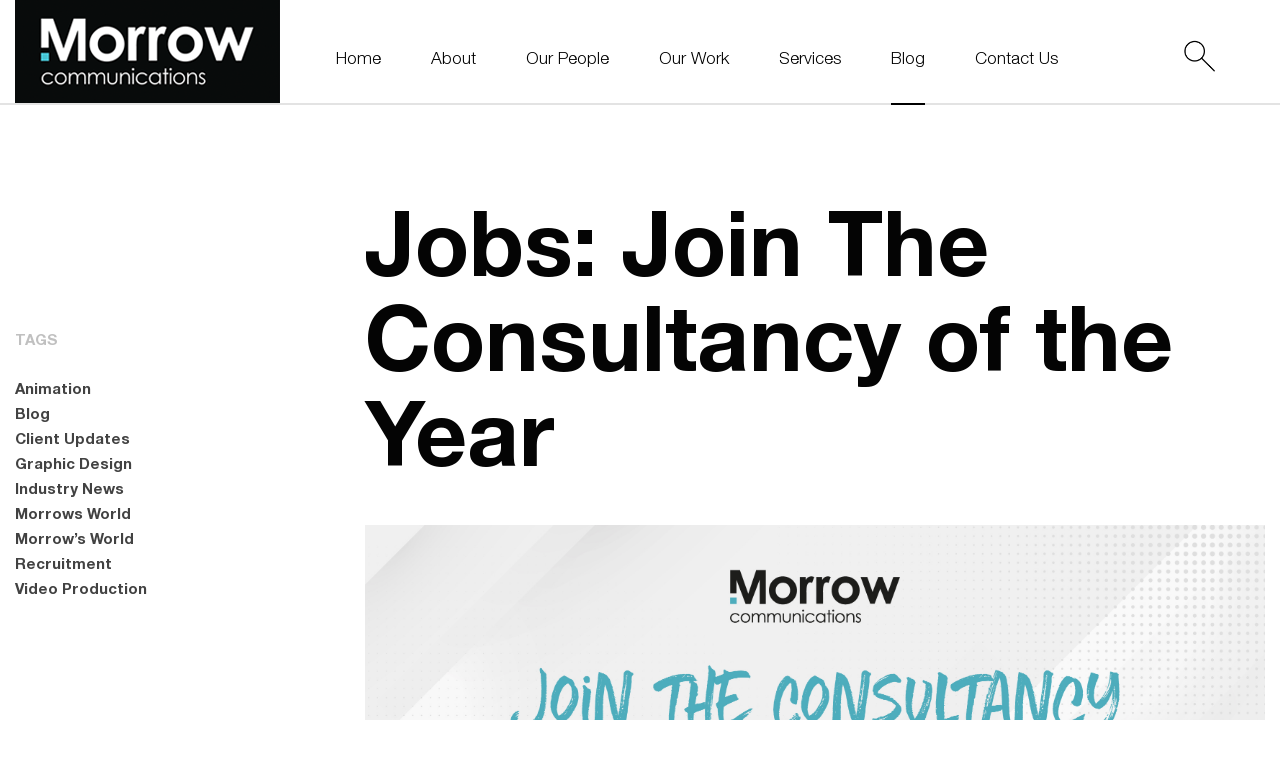

--- FILE ---
content_type: text/html; charset=UTF-8
request_url: https://www.morrowcommunications.com/make-our-year-your-year-join-our-team/
body_size: 15082
content:
<!doctype html>
<html class="no-js" dir="ltr" lang="en-GB" prefix="og: https://ogp.me/ns#">
    <head>
        <meta charset="UTF-8"/>
<script type="text/javascript">
/* <![CDATA[ */
var gform;gform||(document.addEventListener("gform_main_scripts_loaded",function(){gform.scriptsLoaded=!0}),document.addEventListener("gform/theme/scripts_loaded",function(){gform.themeScriptsLoaded=!0}),window.addEventListener("DOMContentLoaded",function(){gform.domLoaded=!0}),gform={domLoaded:!1,scriptsLoaded:!1,themeScriptsLoaded:!1,isFormEditor:()=>"function"==typeof InitializeEditor,callIfLoaded:function(o){return!(!gform.domLoaded||!gform.scriptsLoaded||!gform.themeScriptsLoaded&&!gform.isFormEditor()||(gform.isFormEditor()&&console.warn("The use of gform.initializeOnLoaded() is deprecated in the form editor context and will be removed in Gravity Forms 3.1."),o(),0))},initializeOnLoaded:function(o){gform.callIfLoaded(o)||(document.addEventListener("gform_main_scripts_loaded",()=>{gform.scriptsLoaded=!0,gform.callIfLoaded(o)}),document.addEventListener("gform/theme/scripts_loaded",()=>{gform.themeScriptsLoaded=!0,gform.callIfLoaded(o)}),window.addEventListener("DOMContentLoaded",()=>{gform.domLoaded=!0,gform.callIfLoaded(o)}))},hooks:{action:{},filter:{}},addAction:function(o,r,e,t){gform.addHook("action",o,r,e,t)},addFilter:function(o,r,e,t){gform.addHook("filter",o,r,e,t)},doAction:function(o){gform.doHook("action",o,arguments)},applyFilters:function(o){return gform.doHook("filter",o,arguments)},removeAction:function(o,r){gform.removeHook("action",o,r)},removeFilter:function(o,r,e){gform.removeHook("filter",o,r,e)},addHook:function(o,r,e,t,n){null==gform.hooks[o][r]&&(gform.hooks[o][r]=[]);var d=gform.hooks[o][r];null==n&&(n=r+"_"+d.length),gform.hooks[o][r].push({tag:n,callable:e,priority:t=null==t?10:t})},doHook:function(r,o,e){var t;if(e=Array.prototype.slice.call(e,1),null!=gform.hooks[r][o]&&((o=gform.hooks[r][o]).sort(function(o,r){return o.priority-r.priority}),o.forEach(function(o){"function"!=typeof(t=o.callable)&&(t=window[t]),"action"==r?t.apply(null,e):e[0]=t.apply(null,e)})),"filter"==r)return e[0]},removeHook:function(o,r,t,n){var e;null!=gform.hooks[o][r]&&(e=(e=gform.hooks[o][r]).filter(function(o,r,e){return!!(null!=n&&n!=o.tag||null!=t&&t!=o.priority)}),gform.hooks[o][r]=e)}});
/* ]]> */
</script>

        <meta http-equiv="X-UA-Compatible" content="IE=edge">
        <link rel="icon" href="http://www.morrowcommunications.com/wp-content/themes/morrow/img/favicon.jpg">
        
		<meta name="viewport" content="width=device-width, initial-scale=1">
        <script src="https://www.morrowcommunications.com/wp-content/themes/morrow/js/vendor/modernizr-2.8.0.min.js"></script>
			<style>img:is([sizes="auto" i], [sizes^="auto," i]) { contain-intrinsic-size: 3000px 1500px }</style>
	
		<!-- All in One SEO 4.9.1 - aioseo.com -->
		<title>Jobs: Join The Consultancy of the Year - Morrow Communications</title>
	<meta name="description" content="As current CIPR Consultancy of the Year 2021/22 we are looking for a number of experienced and enthusiastic communications and digital professionals to join our award-winning PR &amp; Communications team. We currently have a number of opportunities for: Snr Communications Manager (SCM) Communications &amp; Digital Executive (CDE) . Our client base is growing and adapting" />
	<meta name="robots" content="max-image-preview:large" />
	<meta name="author" content="KDonnelly"/>
	<link rel="canonical" href="https://www.morrowcommunications.com/make-our-year-your-year-join-our-team/" />
	<meta name="generator" content="All in One SEO (AIOSEO) 4.9.1" />
		<meta property="og:locale" content="en_GB" />
		<meta property="og:site_name" content="Morrow Communications -" />
		<meta property="og:type" content="article" />
		<meta property="og:title" content="Jobs: Join The Consultancy of the Year - Morrow Communications" />
		<meta property="og:description" content="As current CIPR Consultancy of the Year 2021/22 we are looking for a number of experienced and enthusiastic communications and digital professionals to join our award-winning PR &amp; Communications team. We currently have a number of opportunities for: Snr Communications Manager (SCM) Communications &amp; Digital Executive (CDE) . Our client base is growing and adapting" />
		<meta property="og:url" content="https://www.morrowcommunications.com/make-our-year-your-year-join-our-team/" />
		<meta property="article:published_time" content="2021-11-17T11:24:49+00:00" />
		<meta property="article:modified_time" content="2021-11-17T19:25:59+00:00" />
		<meta name="twitter:card" content="summary_large_image" />
		<meta name="twitter:title" content="Jobs: Join The Consultancy of the Year - Morrow Communications" />
		<meta name="twitter:description" content="As current CIPR Consultancy of the Year 2021/22 we are looking for a number of experienced and enthusiastic communications and digital professionals to join our award-winning PR &amp; Communications team. We currently have a number of opportunities for: Snr Communications Manager (SCM) Communications &amp; Digital Executive (CDE) . Our client base is growing and adapting" />
		<script type="application/ld+json" class="aioseo-schema">
			{"@context":"https:\/\/schema.org","@graph":[{"@type":"BlogPosting","@id":"https:\/\/www.morrowcommunications.com\/make-our-year-your-year-join-our-team\/#blogposting","name":"Jobs: Join The Consultancy of the Year - Morrow Communications","headline":"Jobs: Join The Consultancy of the Year","author":{"@id":"https:\/\/www.morrowcommunications.com\/author\/kdonnelly\/#author"},"publisher":{"@id":"https:\/\/www.morrowcommunications.com\/#organization"},"image":{"@type":"ImageObject","url":"https:\/\/www.morrowcommunications.com\/wp-content\/uploads\/2021\/11\/2653-C-Morrows-Recruitment-Nov-21-1200x630px-1080x1080-01-2000x1313.jpg","width":2500,"height":1313},"datePublished":"2021-11-17T11:24:49+00:00","dateModified":"2021-11-17T19:25:59+00:00","inLanguage":"en-GB","mainEntityOfPage":{"@id":"https:\/\/www.morrowcommunications.com\/make-our-year-your-year-join-our-team\/#webpage"},"isPartOf":{"@id":"https:\/\/www.morrowcommunications.com\/make-our-year-your-year-join-our-team\/#webpage"},"articleSection":"Uncategorised"},{"@type":"BreadcrumbList","@id":"https:\/\/www.morrowcommunications.com\/make-our-year-your-year-join-our-team\/#breadcrumblist","itemListElement":[{"@type":"ListItem","@id":"https:\/\/www.morrowcommunications.com#listItem","position":1,"name":"Home","item":"https:\/\/www.morrowcommunications.com","nextItem":{"@type":"ListItem","@id":"https:\/\/www.morrowcommunications.com\/category\/uncategorised\/#listItem","name":"Uncategorised"}},{"@type":"ListItem","@id":"https:\/\/www.morrowcommunications.com\/category\/uncategorised\/#listItem","position":2,"name":"Uncategorised","item":"https:\/\/www.morrowcommunications.com\/category\/uncategorised\/","nextItem":{"@type":"ListItem","@id":"https:\/\/www.morrowcommunications.com\/make-our-year-your-year-join-our-team\/#listItem","name":"Jobs: Join The Consultancy of the Year"},"previousItem":{"@type":"ListItem","@id":"https:\/\/www.morrowcommunications.com#listItem","name":"Home"}},{"@type":"ListItem","@id":"https:\/\/www.morrowcommunications.com\/make-our-year-your-year-join-our-team\/#listItem","position":3,"name":"Jobs: Join The Consultancy of the Year","previousItem":{"@type":"ListItem","@id":"https:\/\/www.morrowcommunications.com\/category\/uncategorised\/#listItem","name":"Uncategorised"}}]},{"@type":"Organization","@id":"https:\/\/www.morrowcommunications.com\/#organization","name":"Morrow Communications","url":"https:\/\/www.morrowcommunications.com\/"},{"@type":"Person","@id":"https:\/\/www.morrowcommunications.com\/author\/kdonnelly\/#author","url":"https:\/\/www.morrowcommunications.com\/author\/kdonnelly\/","name":"KDonnelly","image":{"@type":"ImageObject","@id":"https:\/\/www.morrowcommunications.com\/make-our-year-your-year-join-our-team\/#authorImage","url":"https:\/\/secure.gravatar.com\/avatar\/ca4985a256ddd8b983aadca27c478eff?s=96&d=mm&r=g","width":96,"height":96,"caption":"KDonnelly"}},{"@type":"WebPage","@id":"https:\/\/www.morrowcommunications.com\/make-our-year-your-year-join-our-team\/#webpage","url":"https:\/\/www.morrowcommunications.com\/make-our-year-your-year-join-our-team\/","name":"Jobs: Join The Consultancy of the Year - Morrow Communications","description":"As current CIPR Consultancy of the Year 2021\/22 we are looking for a number of experienced and enthusiastic communications and digital professionals to join our award-winning PR & Communications team. We currently have a number of opportunities for: Snr Communications Manager (SCM) Communications & Digital Executive (CDE) . Our client base is growing and adapting","inLanguage":"en-GB","isPartOf":{"@id":"https:\/\/www.morrowcommunications.com\/#website"},"breadcrumb":{"@id":"https:\/\/www.morrowcommunications.com\/make-our-year-your-year-join-our-team\/#breadcrumblist"},"author":{"@id":"https:\/\/www.morrowcommunications.com\/author\/kdonnelly\/#author"},"creator":{"@id":"https:\/\/www.morrowcommunications.com\/author\/kdonnelly\/#author"},"image":{"@type":"ImageObject","url":"https:\/\/www.morrowcommunications.com\/wp-content\/uploads\/2021\/11\/2653-C-Morrows-Recruitment-Nov-21-1200x630px-1080x1080-01-2000x1313.jpg","@id":"https:\/\/www.morrowcommunications.com\/make-our-year-your-year-join-our-team\/#mainImage","width":2500,"height":1313},"primaryImageOfPage":{"@id":"https:\/\/www.morrowcommunications.com\/make-our-year-your-year-join-our-team\/#mainImage"},"datePublished":"2021-11-17T11:24:49+00:00","dateModified":"2021-11-17T19:25:59+00:00"},{"@type":"WebSite","@id":"https:\/\/www.morrowcommunications.com\/#website","url":"https:\/\/www.morrowcommunications.com\/","name":"Morrow Communications","inLanguage":"en-GB","publisher":{"@id":"https:\/\/www.morrowcommunications.com\/#organization"}}]}
		</script>
		<!-- All in One SEO -->


	<!-- This site is optimized with the Yoast SEO plugin v26.7 - https://yoast.com/wordpress/plugins/seo/ -->
	<link rel="canonical" href="https://www.morrowcommunications.com/make-our-year-your-year-join-our-team/" />
	<meta property="og:locale" content="en_GB" />
	<meta property="og:type" content="article" />
	<meta property="og:title" content="Jobs: Join The Consultancy of the Year - Morrow Communications" />
	<meta property="og:description" content="As current CIPR Consultancy of the Year 2021/22  we are looking for a number of experienced and enthusiastic communications and digital professionals to join our..." />
	<meta property="og:url" content="https://www.morrowcommunications.com/make-our-year-your-year-join-our-team/" />
	<meta property="og:site_name" content="Morrow Communications" />
	<meta property="article:publisher" content="http://www.facebook.com/MorrowCommunications" />
	<meta property="article:published_time" content="2021-11-17T11:24:49+00:00" />
	<meta property="article:modified_time" content="2021-11-17T19:25:59+00:00" />
	<meta property="og:image" content="https://www.morrowcommunications.com/wp-content/uploads/2021/11/2653-C-Morrows-Recruitment-Nov-21-1200x630px-1080x1080-01-2000x1313.jpg" />
	<meta property="og:image:width" content="2500" />
	<meta property="og:image:height" content="1313" />
	<meta property="og:image:type" content="image/jpeg" />
	<meta name="author" content="KDonnelly" />
	<meta name="twitter:card" content="summary_large_image" />
	<meta name="twitter:creator" content="@MorrowComms" />
	<meta name="twitter:site" content="@MorrowComms" />
	<script type="application/ld+json" class="yoast-schema-graph">{"@context":"https://schema.org","@graph":[{"@type":"Article","@id":"https://www.morrowcommunications.com/make-our-year-your-year-join-our-team/#article","isPartOf":{"@id":"https://www.morrowcommunications.com/make-our-year-your-year-join-our-team/"},"author":{"name":"KDonnelly","@id":"https://www.morrowcommunications.com/#/schema/person/9c2601a952514b01c99a9e5256759a49"},"headline":"Jobs: Join The Consultancy of the Year","datePublished":"2021-11-17T11:24:49+00:00","dateModified":"2021-11-17T19:25:59+00:00","mainEntityOfPage":{"@id":"https://www.morrowcommunications.com/make-our-year-your-year-join-our-team/"},"wordCount":185,"commentCount":0,"publisher":{"@id":"https://www.morrowcommunications.com/#organization"},"image":{"@id":"https://www.morrowcommunications.com/make-our-year-your-year-join-our-team/#primaryimage"},"thumbnailUrl":"https://www.morrowcommunications.com/wp-content/uploads/2021/11/2653-C-Morrows-Recruitment-Nov-21-1200x630px-1080x1080-01-2000x1313.jpg","inLanguage":"en-GB","potentialAction":[{"@type":"CommentAction","name":"Comment","target":["https://www.morrowcommunications.com/make-our-year-your-year-join-our-team/#respond"]}]},{"@type":"WebPage","@id":"https://www.morrowcommunications.com/make-our-year-your-year-join-our-team/","url":"https://www.morrowcommunications.com/make-our-year-your-year-join-our-team/","name":"Jobs: Join The Consultancy of the Year - Morrow Communications","isPartOf":{"@id":"https://www.morrowcommunications.com/#website"},"primaryImageOfPage":{"@id":"https://www.morrowcommunications.com/make-our-year-your-year-join-our-team/#primaryimage"},"image":{"@id":"https://www.morrowcommunications.com/make-our-year-your-year-join-our-team/#primaryimage"},"thumbnailUrl":"https://www.morrowcommunications.com/wp-content/uploads/2021/11/2653-C-Morrows-Recruitment-Nov-21-1200x630px-1080x1080-01-2000x1313.jpg","datePublished":"2021-11-17T11:24:49+00:00","dateModified":"2021-11-17T19:25:59+00:00","breadcrumb":{"@id":"https://www.morrowcommunications.com/make-our-year-your-year-join-our-team/#breadcrumb"},"inLanguage":"en-GB","potentialAction":[{"@type":"ReadAction","target":["https://www.morrowcommunications.com/make-our-year-your-year-join-our-team/"]}]},{"@type":"ImageObject","inLanguage":"en-GB","@id":"https://www.morrowcommunications.com/make-our-year-your-year-join-our-team/#primaryimage","url":"https://www.morrowcommunications.com/wp-content/uploads/2021/11/2653-C-Morrows-Recruitment-Nov-21-1200x630px-1080x1080-01-2000x1313.jpg","contentUrl":"https://www.morrowcommunications.com/wp-content/uploads/2021/11/2653-C-Morrows-Recruitment-Nov-21-1200x630px-1080x1080-01-2000x1313.jpg","width":2500,"height":1313},{"@type":"BreadcrumbList","@id":"https://www.morrowcommunications.com/make-our-year-your-year-join-our-team/#breadcrumb","itemListElement":[{"@type":"ListItem","position":1,"name":"Home","item":"https://www.morrowcommunications.com/"},{"@type":"ListItem","position":2,"name":"Blog","item":"https://www.morrowcommunications.com/blog/"},{"@type":"ListItem","position":3,"name":"Jobs: Join The Consultancy of the Year"}]},{"@type":"WebSite","@id":"https://www.morrowcommunications.com/#website","url":"https://www.morrowcommunications.com/","name":"Morrow Communications","description":"","publisher":{"@id":"https://www.morrowcommunications.com/#organization"},"potentialAction":[{"@type":"SearchAction","target":{"@type":"EntryPoint","urlTemplate":"https://www.morrowcommunications.com/?s={search_term_string}"},"query-input":{"@type":"PropertyValueSpecification","valueRequired":true,"valueName":"search_term_string"}}],"inLanguage":"en-GB"},{"@type":"Organization","@id":"https://www.morrowcommunications.com/#organization","name":"Morrow Communications","url":"https://www.morrowcommunications.com/","logo":{"@type":"ImageObject","inLanguage":"en-GB","@id":"https://www.morrowcommunications.com/#/schema/logo/image/","url":"http://www.morrowcommunications.com/wp-content/uploads/2016/03/Linkedin-Banner.jpg","contentUrl":"http://www.morrowcommunications.com/wp-content/uploads/2016/03/Linkedin-Banner.jpg","width":646,"height":220,"caption":"Morrow Communications"},"image":{"@id":"https://www.morrowcommunications.com/#/schema/logo/image/"},"sameAs":["http://www.facebook.com/MorrowCommunications","https://x.com/MorrowComms","http://www.linkedin.com/company/morrow-communications"]},{"@type":"Person","@id":"https://www.morrowcommunications.com/#/schema/person/9c2601a952514b01c99a9e5256759a49","name":"KDonnelly","image":{"@type":"ImageObject","inLanguage":"en-GB","@id":"https://www.morrowcommunications.com/#/schema/person/image/","url":"https://secure.gravatar.com/avatar/ca4985a256ddd8b983aadca27c478eff?s=96&d=mm&r=g","contentUrl":"https://secure.gravatar.com/avatar/ca4985a256ddd8b983aadca27c478eff?s=96&d=mm&r=g","caption":"KDonnelly"},"url":"https://www.morrowcommunications.com/author/kdonnelly/"}]}</script>
	<!-- / Yoast SEO plugin. -->


<link rel='dns-prefetch' href='//static.addtoany.com' />
<link rel='dns-prefetch' href='//ajax.googleapis.com' />
<link rel='dns-prefetch' href='//code.jquery.com' />
		<!-- This site uses the Google Analytics by ExactMetrics plugin v8.10.1 - Using Analytics tracking - https://www.exactmetrics.com/ -->
							<script src="//www.googletagmanager.com/gtag/js?id=G-VXRNEVGTRH"  data-cfasync="false" data-wpfc-render="false" type="text/javascript" async></script>
			<script data-cfasync="false" data-wpfc-render="false" type="text/javascript">
				var em_version = '8.10.1';
				var em_track_user = true;
				var em_no_track_reason = '';
								var ExactMetricsDefaultLocations = {"page_location":"https:\/\/www.morrowcommunications.com\/make-our-year-your-year-join-our-team\/"};
								if ( typeof ExactMetricsPrivacyGuardFilter === 'function' ) {
					var ExactMetricsLocations = (typeof ExactMetricsExcludeQuery === 'object') ? ExactMetricsPrivacyGuardFilter( ExactMetricsExcludeQuery ) : ExactMetricsPrivacyGuardFilter( ExactMetricsDefaultLocations );
				} else {
					var ExactMetricsLocations = (typeof ExactMetricsExcludeQuery === 'object') ? ExactMetricsExcludeQuery : ExactMetricsDefaultLocations;
				}

								var disableStrs = [
										'ga-disable-G-VXRNEVGTRH',
									];

				/* Function to detect opted out users */
				function __gtagTrackerIsOptedOut() {
					for (var index = 0; index < disableStrs.length; index++) {
						if (document.cookie.indexOf(disableStrs[index] + '=true') > -1) {
							return true;
						}
					}

					return false;
				}

				/* Disable tracking if the opt-out cookie exists. */
				if (__gtagTrackerIsOptedOut()) {
					for (var index = 0; index < disableStrs.length; index++) {
						window[disableStrs[index]] = true;
					}
				}

				/* Opt-out function */
				function __gtagTrackerOptout() {
					for (var index = 0; index < disableStrs.length; index++) {
						document.cookie = disableStrs[index] + '=true; expires=Thu, 31 Dec 2099 23:59:59 UTC; path=/';
						window[disableStrs[index]] = true;
					}
				}

				if ('undefined' === typeof gaOptout) {
					function gaOptout() {
						__gtagTrackerOptout();
					}
				}
								window.dataLayer = window.dataLayer || [];

				window.ExactMetricsDualTracker = {
					helpers: {},
					trackers: {},
				};
				if (em_track_user) {
					function __gtagDataLayer() {
						dataLayer.push(arguments);
					}

					function __gtagTracker(type, name, parameters) {
						if (!parameters) {
							parameters = {};
						}

						if (parameters.send_to) {
							__gtagDataLayer.apply(null, arguments);
							return;
						}

						if (type === 'event') {
														parameters.send_to = exactmetrics_frontend.v4_id;
							var hookName = name;
							if (typeof parameters['event_category'] !== 'undefined') {
								hookName = parameters['event_category'] + ':' + name;
							}

							if (typeof ExactMetricsDualTracker.trackers[hookName] !== 'undefined') {
								ExactMetricsDualTracker.trackers[hookName](parameters);
							} else {
								__gtagDataLayer('event', name, parameters);
							}
							
						} else {
							__gtagDataLayer.apply(null, arguments);
						}
					}

					__gtagTracker('js', new Date());
					__gtagTracker('set', {
						'developer_id.dNDMyYj': true,
											});
					if ( ExactMetricsLocations.page_location ) {
						__gtagTracker('set', ExactMetricsLocations);
					}
										__gtagTracker('config', 'G-VXRNEVGTRH', {"forceSSL":"true"} );
										window.gtag = __gtagTracker;										(function () {
						/* https://developers.google.com/analytics/devguides/collection/analyticsjs/ */
						/* ga and __gaTracker compatibility shim. */
						var noopfn = function () {
							return null;
						};
						var newtracker = function () {
							return new Tracker();
						};
						var Tracker = function () {
							return null;
						};
						var p = Tracker.prototype;
						p.get = noopfn;
						p.set = noopfn;
						p.send = function () {
							var args = Array.prototype.slice.call(arguments);
							args.unshift('send');
							__gaTracker.apply(null, args);
						};
						var __gaTracker = function () {
							var len = arguments.length;
							if (len === 0) {
								return;
							}
							var f = arguments[len - 1];
							if (typeof f !== 'object' || f === null || typeof f.hitCallback !== 'function') {
								if ('send' === arguments[0]) {
									var hitConverted, hitObject = false, action;
									if ('event' === arguments[1]) {
										if ('undefined' !== typeof arguments[3]) {
											hitObject = {
												'eventAction': arguments[3],
												'eventCategory': arguments[2],
												'eventLabel': arguments[4],
												'value': arguments[5] ? arguments[5] : 1,
											}
										}
									}
									if ('pageview' === arguments[1]) {
										if ('undefined' !== typeof arguments[2]) {
											hitObject = {
												'eventAction': 'page_view',
												'page_path': arguments[2],
											}
										}
									}
									if (typeof arguments[2] === 'object') {
										hitObject = arguments[2];
									}
									if (typeof arguments[5] === 'object') {
										Object.assign(hitObject, arguments[5]);
									}
									if ('undefined' !== typeof arguments[1].hitType) {
										hitObject = arguments[1];
										if ('pageview' === hitObject.hitType) {
											hitObject.eventAction = 'page_view';
										}
									}
									if (hitObject) {
										action = 'timing' === arguments[1].hitType ? 'timing_complete' : hitObject.eventAction;
										hitConverted = mapArgs(hitObject);
										__gtagTracker('event', action, hitConverted);
									}
								}
								return;
							}

							function mapArgs(args) {
								var arg, hit = {};
								var gaMap = {
									'eventCategory': 'event_category',
									'eventAction': 'event_action',
									'eventLabel': 'event_label',
									'eventValue': 'event_value',
									'nonInteraction': 'non_interaction',
									'timingCategory': 'event_category',
									'timingVar': 'name',
									'timingValue': 'value',
									'timingLabel': 'event_label',
									'page': 'page_path',
									'location': 'page_location',
									'title': 'page_title',
									'referrer' : 'page_referrer',
								};
								for (arg in args) {
																		if (!(!args.hasOwnProperty(arg) || !gaMap.hasOwnProperty(arg))) {
										hit[gaMap[arg]] = args[arg];
									} else {
										hit[arg] = args[arg];
									}
								}
								return hit;
							}

							try {
								f.hitCallback();
							} catch (ex) {
							}
						};
						__gaTracker.create = newtracker;
						__gaTracker.getByName = newtracker;
						__gaTracker.getAll = function () {
							return [];
						};
						__gaTracker.remove = noopfn;
						__gaTracker.loaded = true;
						window['__gaTracker'] = __gaTracker;
					})();
									} else {
										console.log("");
					(function () {
						function __gtagTracker() {
							return null;
						}

						window['__gtagTracker'] = __gtagTracker;
						window['gtag'] = __gtagTracker;
					})();
									}
			</script>
							<!-- / Google Analytics by ExactMetrics -->
		<link rel='stylesheet' id='wp-block-library-css' href='https://www.morrowcommunications.com/wp-includes/css/dist/block-library/style.min.css?ver=c99d90bc7ba1b86ec4169768633a5818' type='text/css' media='all' />
<link rel='stylesheet' id='aioseo/css/src/vue/standalone/blocks/table-of-contents/global.scss-css' href='https://www.morrowcommunications.com/wp-content/plugins/all-in-one-seo-pack/dist/Lite/assets/css/table-of-contents/global.e90f6d47.css?ver=4.9.1' type='text/css' media='all' />
<style id='classic-theme-styles-inline-css' type='text/css'>
/*! This file is auto-generated */
.wp-block-button__link{color:#fff;background-color:#32373c;border-radius:9999px;box-shadow:none;text-decoration:none;padding:calc(.667em + 2px) calc(1.333em + 2px);font-size:1.125em}.wp-block-file__button{background:#32373c;color:#fff;text-decoration:none}
</style>
<style id='global-styles-inline-css' type='text/css'>
:root{--wp--preset--aspect-ratio--square: 1;--wp--preset--aspect-ratio--4-3: 4/3;--wp--preset--aspect-ratio--3-4: 3/4;--wp--preset--aspect-ratio--3-2: 3/2;--wp--preset--aspect-ratio--2-3: 2/3;--wp--preset--aspect-ratio--16-9: 16/9;--wp--preset--aspect-ratio--9-16: 9/16;--wp--preset--color--black: #000000;--wp--preset--color--cyan-bluish-gray: #abb8c3;--wp--preset--color--white: #ffffff;--wp--preset--color--pale-pink: #f78da7;--wp--preset--color--vivid-red: #cf2e2e;--wp--preset--color--luminous-vivid-orange: #ff6900;--wp--preset--color--luminous-vivid-amber: #fcb900;--wp--preset--color--light-green-cyan: #7bdcb5;--wp--preset--color--vivid-green-cyan: #00d084;--wp--preset--color--pale-cyan-blue: #8ed1fc;--wp--preset--color--vivid-cyan-blue: #0693e3;--wp--preset--color--vivid-purple: #9b51e0;--wp--preset--gradient--vivid-cyan-blue-to-vivid-purple: linear-gradient(135deg,rgba(6,147,227,1) 0%,rgb(155,81,224) 100%);--wp--preset--gradient--light-green-cyan-to-vivid-green-cyan: linear-gradient(135deg,rgb(122,220,180) 0%,rgb(0,208,130) 100%);--wp--preset--gradient--luminous-vivid-amber-to-luminous-vivid-orange: linear-gradient(135deg,rgba(252,185,0,1) 0%,rgba(255,105,0,1) 100%);--wp--preset--gradient--luminous-vivid-orange-to-vivid-red: linear-gradient(135deg,rgba(255,105,0,1) 0%,rgb(207,46,46) 100%);--wp--preset--gradient--very-light-gray-to-cyan-bluish-gray: linear-gradient(135deg,rgb(238,238,238) 0%,rgb(169,184,195) 100%);--wp--preset--gradient--cool-to-warm-spectrum: linear-gradient(135deg,rgb(74,234,220) 0%,rgb(151,120,209) 20%,rgb(207,42,186) 40%,rgb(238,44,130) 60%,rgb(251,105,98) 80%,rgb(254,248,76) 100%);--wp--preset--gradient--blush-light-purple: linear-gradient(135deg,rgb(255,206,236) 0%,rgb(152,150,240) 100%);--wp--preset--gradient--blush-bordeaux: linear-gradient(135deg,rgb(254,205,165) 0%,rgb(254,45,45) 50%,rgb(107,0,62) 100%);--wp--preset--gradient--luminous-dusk: linear-gradient(135deg,rgb(255,203,112) 0%,rgb(199,81,192) 50%,rgb(65,88,208) 100%);--wp--preset--gradient--pale-ocean: linear-gradient(135deg,rgb(255,245,203) 0%,rgb(182,227,212) 50%,rgb(51,167,181) 100%);--wp--preset--gradient--electric-grass: linear-gradient(135deg,rgb(202,248,128) 0%,rgb(113,206,126) 100%);--wp--preset--gradient--midnight: linear-gradient(135deg,rgb(2,3,129) 0%,rgb(40,116,252) 100%);--wp--preset--font-size--small: 13px;--wp--preset--font-size--medium: 20px;--wp--preset--font-size--large: 36px;--wp--preset--font-size--x-large: 42px;--wp--preset--spacing--20: 0.44rem;--wp--preset--spacing--30: 0.67rem;--wp--preset--spacing--40: 1rem;--wp--preset--spacing--50: 1.5rem;--wp--preset--spacing--60: 2.25rem;--wp--preset--spacing--70: 3.38rem;--wp--preset--spacing--80: 5.06rem;--wp--preset--shadow--natural: 6px 6px 9px rgba(0, 0, 0, 0.2);--wp--preset--shadow--deep: 12px 12px 50px rgba(0, 0, 0, 0.4);--wp--preset--shadow--sharp: 6px 6px 0px rgba(0, 0, 0, 0.2);--wp--preset--shadow--outlined: 6px 6px 0px -3px rgba(255, 255, 255, 1), 6px 6px rgba(0, 0, 0, 1);--wp--preset--shadow--crisp: 6px 6px 0px rgba(0, 0, 0, 1);}:where(.is-layout-flex){gap: 0.5em;}:where(.is-layout-grid){gap: 0.5em;}body .is-layout-flex{display: flex;}.is-layout-flex{flex-wrap: wrap;align-items: center;}.is-layout-flex > :is(*, div){margin: 0;}body .is-layout-grid{display: grid;}.is-layout-grid > :is(*, div){margin: 0;}:where(.wp-block-columns.is-layout-flex){gap: 2em;}:where(.wp-block-columns.is-layout-grid){gap: 2em;}:where(.wp-block-post-template.is-layout-flex){gap: 1.25em;}:where(.wp-block-post-template.is-layout-grid){gap: 1.25em;}.has-black-color{color: var(--wp--preset--color--black) !important;}.has-cyan-bluish-gray-color{color: var(--wp--preset--color--cyan-bluish-gray) !important;}.has-white-color{color: var(--wp--preset--color--white) !important;}.has-pale-pink-color{color: var(--wp--preset--color--pale-pink) !important;}.has-vivid-red-color{color: var(--wp--preset--color--vivid-red) !important;}.has-luminous-vivid-orange-color{color: var(--wp--preset--color--luminous-vivid-orange) !important;}.has-luminous-vivid-amber-color{color: var(--wp--preset--color--luminous-vivid-amber) !important;}.has-light-green-cyan-color{color: var(--wp--preset--color--light-green-cyan) !important;}.has-vivid-green-cyan-color{color: var(--wp--preset--color--vivid-green-cyan) !important;}.has-pale-cyan-blue-color{color: var(--wp--preset--color--pale-cyan-blue) !important;}.has-vivid-cyan-blue-color{color: var(--wp--preset--color--vivid-cyan-blue) !important;}.has-vivid-purple-color{color: var(--wp--preset--color--vivid-purple) !important;}.has-black-background-color{background-color: var(--wp--preset--color--black) !important;}.has-cyan-bluish-gray-background-color{background-color: var(--wp--preset--color--cyan-bluish-gray) !important;}.has-white-background-color{background-color: var(--wp--preset--color--white) !important;}.has-pale-pink-background-color{background-color: var(--wp--preset--color--pale-pink) !important;}.has-vivid-red-background-color{background-color: var(--wp--preset--color--vivid-red) !important;}.has-luminous-vivid-orange-background-color{background-color: var(--wp--preset--color--luminous-vivid-orange) !important;}.has-luminous-vivid-amber-background-color{background-color: var(--wp--preset--color--luminous-vivid-amber) !important;}.has-light-green-cyan-background-color{background-color: var(--wp--preset--color--light-green-cyan) !important;}.has-vivid-green-cyan-background-color{background-color: var(--wp--preset--color--vivid-green-cyan) !important;}.has-pale-cyan-blue-background-color{background-color: var(--wp--preset--color--pale-cyan-blue) !important;}.has-vivid-cyan-blue-background-color{background-color: var(--wp--preset--color--vivid-cyan-blue) !important;}.has-vivid-purple-background-color{background-color: var(--wp--preset--color--vivid-purple) !important;}.has-black-border-color{border-color: var(--wp--preset--color--black) !important;}.has-cyan-bluish-gray-border-color{border-color: var(--wp--preset--color--cyan-bluish-gray) !important;}.has-white-border-color{border-color: var(--wp--preset--color--white) !important;}.has-pale-pink-border-color{border-color: var(--wp--preset--color--pale-pink) !important;}.has-vivid-red-border-color{border-color: var(--wp--preset--color--vivid-red) !important;}.has-luminous-vivid-orange-border-color{border-color: var(--wp--preset--color--luminous-vivid-orange) !important;}.has-luminous-vivid-amber-border-color{border-color: var(--wp--preset--color--luminous-vivid-amber) !important;}.has-light-green-cyan-border-color{border-color: var(--wp--preset--color--light-green-cyan) !important;}.has-vivid-green-cyan-border-color{border-color: var(--wp--preset--color--vivid-green-cyan) !important;}.has-pale-cyan-blue-border-color{border-color: var(--wp--preset--color--pale-cyan-blue) !important;}.has-vivid-cyan-blue-border-color{border-color: var(--wp--preset--color--vivid-cyan-blue) !important;}.has-vivid-purple-border-color{border-color: var(--wp--preset--color--vivid-purple) !important;}.has-vivid-cyan-blue-to-vivid-purple-gradient-background{background: var(--wp--preset--gradient--vivid-cyan-blue-to-vivid-purple) !important;}.has-light-green-cyan-to-vivid-green-cyan-gradient-background{background: var(--wp--preset--gradient--light-green-cyan-to-vivid-green-cyan) !important;}.has-luminous-vivid-amber-to-luminous-vivid-orange-gradient-background{background: var(--wp--preset--gradient--luminous-vivid-amber-to-luminous-vivid-orange) !important;}.has-luminous-vivid-orange-to-vivid-red-gradient-background{background: var(--wp--preset--gradient--luminous-vivid-orange-to-vivid-red) !important;}.has-very-light-gray-to-cyan-bluish-gray-gradient-background{background: var(--wp--preset--gradient--very-light-gray-to-cyan-bluish-gray) !important;}.has-cool-to-warm-spectrum-gradient-background{background: var(--wp--preset--gradient--cool-to-warm-spectrum) !important;}.has-blush-light-purple-gradient-background{background: var(--wp--preset--gradient--blush-light-purple) !important;}.has-blush-bordeaux-gradient-background{background: var(--wp--preset--gradient--blush-bordeaux) !important;}.has-luminous-dusk-gradient-background{background: var(--wp--preset--gradient--luminous-dusk) !important;}.has-pale-ocean-gradient-background{background: var(--wp--preset--gradient--pale-ocean) !important;}.has-electric-grass-gradient-background{background: var(--wp--preset--gradient--electric-grass) !important;}.has-midnight-gradient-background{background: var(--wp--preset--gradient--midnight) !important;}.has-small-font-size{font-size: var(--wp--preset--font-size--small) !important;}.has-medium-font-size{font-size: var(--wp--preset--font-size--medium) !important;}.has-large-font-size{font-size: var(--wp--preset--font-size--large) !important;}.has-x-large-font-size{font-size: var(--wp--preset--font-size--x-large) !important;}
:where(.wp-block-post-template.is-layout-flex){gap: 1.25em;}:where(.wp-block-post-template.is-layout-grid){gap: 1.25em;}
:where(.wp-block-columns.is-layout-flex){gap: 2em;}:where(.wp-block-columns.is-layout-grid){gap: 2em;}
:root :where(.wp-block-pullquote){font-size: 1.5em;line-height: 1.6;}
</style>
<link rel='stylesheet' id='ajax-next-posts-css' href='https://www.morrowcommunications.com/wp-content/plugins/ajax-next-posts/assets/ajax-next-posts.css?ver=c99d90bc7ba1b86ec4169768633a5818' type='text/css' media='all' />
<link rel='stylesheet' id='style-css' href='https://www.morrowcommunications.com/wp-content/themes/morrow/style.css?ver=1.0.0' type='text/css' media='all' />
<link rel='stylesheet' id='addtoany-css' href='https://www.morrowcommunications.com/wp-content/plugins/add-to-any/addtoany.min.css?ver=1.16' type='text/css' media='all' />
<!--n2css--><!--n2js--><script type="text/javascript" src="https://www.morrowcommunications.com/wp-content/plugins/google-analytics-dashboard-for-wp/assets/js/frontend-gtag.min.js?ver=8.10.1" id="exactmetrics-frontend-script-js" async="async" data-wp-strategy="async"></script>
<script data-cfasync="false" data-wpfc-render="false" type="text/javascript" id='exactmetrics-frontend-script-js-extra'>/* <![CDATA[ */
var exactmetrics_frontend = {"js_events_tracking":"true","download_extensions":"zip,mp3,mpeg,pdf,docx,pptx,xlsx,rar","inbound_paths":"[{\"path\":\"\\\/go\\\/\",\"label\":\"affiliate\"},{\"path\":\"\\\/recommend\\\/\",\"label\":\"affiliate\"}]","home_url":"https:\/\/www.morrowcommunications.com","hash_tracking":"false","v4_id":"G-VXRNEVGTRH"};/* ]]> */
</script>
<script type="text/javascript" id="addtoany-core-js-before">
/* <![CDATA[ */
window.a2a_config=window.a2a_config||{};a2a_config.callbacks=[];a2a_config.overlays=[];a2a_config.templates={};a2a_localize = {
	Share: "Share",
	Save: "Save",
	Subscribe: "Subscribe",
	Email: "Email",
	Bookmark: "Bookmark",
	ShowAll: "Show All",
	ShowLess: "Show less",
	FindServices: "Find service(s)",
	FindAnyServiceToAddTo: "Instantly find any service to add to",
	PoweredBy: "Powered by",
	ShareViaEmail: "Share via email",
	SubscribeViaEmail: "Subscribe via email",
	BookmarkInYourBrowser: "Bookmark in your browser",
	BookmarkInstructions: "Press Ctrl+D or \u2318+D to bookmark this page",
	AddToYourFavorites: "Add to your favourites",
	SendFromWebOrProgram: "Send from any email address or email program",
	EmailProgram: "Email program",
	More: "More&#8230;",
	ThanksForSharing: "Thanks for sharing!",
	ThanksForFollowing: "Thanks for following!"
};
/* ]]> */
</script>
<script type="text/javascript" defer src="https://static.addtoany.com/menu/page.js" id="addtoany-core-js"></script>
<script type="text/javascript" src="//ajax.googleapis.com/ajax/libs/jquery/1.11.1/jquery.min.js?ver=1.11.1" id="jquery-js"></script>
<script type="text/javascript" defer src="https://www.morrowcommunications.com/wp-content/plugins/add-to-any/addtoany.min.js?ver=1.1" id="addtoany-jquery-js"></script>
<script type="text/javascript" src="//code.jquery.com/ui/1.11.4/jquery-ui.js?ver=1.11.4" id="jquery_ui-js"></script>
<script type="text/javascript" src="https://www.morrowcommunications.com/wp-content/themes/morrow/js/main.min.js?ver=1.0.0" id="origin-js"></script>
<script type="text/javascript" src="https://www.morrowcommunications.com/wp-content/themes/morrow/js/jquery.flexisel.js?ver=1.0.0" id="flex-js"></script>
<script type="text/javascript" src="https://www.morrowcommunications.com/wp-content/themes/morrow/js/twitterFetcher_min.js?ver=1.0.0" id="twitter-js"></script>
<script type="text/javascript" src="https://www.morrowcommunications.com/wp-content/themes/morrow/js/exampleUsage.js?ver=1.0.0" id="twitter-use-js"></script>
<script type="text/javascript" src="https://www.morrowcommunications.com/wp-content/themes/morrow/js/chrisScripts.js?ver=1.0.0" id="chrisScripts-js"></script>
<link rel="https://api.w.org/" href="https://www.morrowcommunications.com/wp-json/" /><link rel="alternate" title="JSON" type="application/json" href="https://www.morrowcommunications.com/wp-json/wp/v2/posts/2000" /><link rel='shortlink' href='https://www.morrowcommunications.com/?p=2000' />
<link rel="alternate" title="oEmbed (JSON)" type="application/json+oembed" href="https://www.morrowcommunications.com/wp-json/oembed/1.0/embed?url=https%3A%2F%2Fwww.morrowcommunications.com%2Fmake-our-year-your-year-join-our-team%2F" />
<link rel="alternate" title="oEmbed (XML)" type="text/xml+oembed" href="https://www.morrowcommunications.com/wp-json/oembed/1.0/embed?url=https%3A%2F%2Fwww.morrowcommunications.com%2Fmake-our-year-your-year-join-our-team%2F&#038;format=xml" />
<link rel="icon" href="https://www.morrowcommunications.com/wp-content/uploads/2016/11/cropped-morrow-avatar-32x32.jpg" sizes="32x32" />
<link rel="icon" href="https://www.morrowcommunications.com/wp-content/uploads/2016/11/cropped-morrow-avatar-192x192.jpg" sizes="192x192" />
<link rel="apple-touch-icon" href="https://www.morrowcommunications.com/wp-content/uploads/2016/11/cropped-morrow-avatar-180x180.jpg" />
<meta name="msapplication-TileImage" content="https://www.morrowcommunications.com/wp-content/uploads/2016/11/cropped-morrow-avatar-270x270.jpg" />
	</head>
	<body class="post-template-default single single-post postid-2000 single-format-standard postname-make-our-year-your-year-join-our-team single-uncategorised">

        <section id="search-section" style="display:none">

            <div class="clearfix">

                <h6>Just type away and hit enter</h6>

                <form role="search" method="get" class="clearfix" action="https://www.morrowcommunications.com/">
                    <input type="search" class="search-field" value="" name="s" />
                </form>

                <a href="https://www.morrowcommunications.com" class="close-search"><img src="https://www.morrowcommunications.com/wp-content/themes/morrow/img/close.png" alt="Close"></a>

            </div>

        </section>

        <header id="masthead" class="clearfix" role="banner">

            <div class="container clearfix">

                <a href="https://www.morrowcommunications.com" class="logo"><img src="https://www.morrowcommunications.com/wp-content/themes/morrow/img/header-logo.png" alt="Morrow Communications"></a>

                <a id="toggle" href="#" style="display:none"><span></span></a>

                <a href="#" class="search-nav">Search</a>

                <nav id="mastnav" role="navigation">
                	<ul id="menu-main-navigation" class="menu"><li id="menu-item-17" class="menu-item menu-item-type-post_type menu-item-object-page menu-item-home first menu-item-17"><a href="https://www.morrowcommunications.com/">Home</a></li>
<li id="menu-item-235" class="menu-item menu-item-type-post_type menu-item-object-page menu-item-235"><a href="https://www.morrowcommunications.com/about/">About</a></li>
<li id="menu-item-20" class="menu-item menu-item-type-post_type menu-item-object-page menu-item-20"><a href="https://www.morrowcommunications.com/people/">Our People</a></li>
<li id="menu-item-22" class="menu-item menu-item-type-custom menu-item-object-custom menu-item-22"><a href="/our-work/">Our Work</a></li>
<li id="menu-item-21" class="menu-item menu-item-type-post_type menu-item-object-page menu-item-21"><a href="https://www.morrowcommunications.com/services/">Services</a></li>
<li id="menu-item-18" class="menu-item menu-item-type-post_type menu-item-object-page current_page_parent menu-item-18"><a href="https://www.morrowcommunications.com/blog/">Blog</a></li>
<li id="menu-item-19" class="menu-item menu-item-type-post_type menu-item-object-page last menu-item-19"><a href="https://www.morrowcommunications.com/contact-us/">Contact Us</a></li>
</ul>                </nav>

            </div>

        </header>

        <nav id="mobilenav" role="navigation" style="display:none">
			<div class="container clearfix">

				<ul id="menu-main-navigation-1" class="menu"><li class="menu-item menu-item-type-post_type menu-item-object-page menu-item-home first menu-item-17"><a href="https://www.morrowcommunications.com/">Home</a></li>
<li class="menu-item menu-item-type-post_type menu-item-object-page menu-item-235"><a href="https://www.morrowcommunications.com/about/">About</a></li>
<li class="menu-item menu-item-type-post_type menu-item-object-page menu-item-20"><a href="https://www.morrowcommunications.com/people/">Our People</a></li>
<li class="menu-item menu-item-type-custom menu-item-object-custom menu-item-22"><a href="/our-work/">Our Work</a></li>
<li class="menu-item menu-item-type-post_type menu-item-object-page menu-item-21"><a href="https://www.morrowcommunications.com/services/">Services</a></li>
<li class="menu-item menu-item-type-post_type menu-item-object-page current_page_parent menu-item-18"><a href="https://www.morrowcommunications.com/blog/">Blog</a></li>
<li class="menu-item menu-item-type-post_type menu-item-object-page last menu-item-19"><a href="https://www.morrowcommunications.com/contact-us/">Contact Us</a></li>
</ul>
                <form role="search" method="get" class="search-form clearfix" action="https://www.morrowcommunications.com/">
                    <input type="search" class="search-field" placeholder="Enter search terms here" value="" name="s" />
                    <input type="submit" class="search-submit" value="Search" />
                </form>

            </div>
        </nav>

	<div id="blog" class="container clearfix">

    	<main class="clearfix">

        	<header>
                <h1>Jobs: Join The Consultancy of the Year</h1>
            </header>

                        <figure class="single-post">
            	<img width="2500" height="1313" src="https://www.morrowcommunications.com/wp-content/uploads/2021/11/2653-C-Morrows-Recruitment-Nov-21-1200x630px-1080x1080-01.jpg" class="attachment-hero size-hero wp-post-image" alt="" decoding="async" fetchpriority="high" srcset="https://www.morrowcommunications.com/wp-content/uploads/2021/11/2653-C-Morrows-Recruitment-Nov-21-1200x630px-1080x1080-01.jpg 2500w, https://www.morrowcommunications.com/wp-content/uploads/2021/11/2653-C-Morrows-Recruitment-Nov-21-1200x630px-1080x1080-01-300x158.jpg 300w, https://www.morrowcommunications.com/wp-content/uploads/2021/11/2653-C-Morrows-Recruitment-Nov-21-1200x630px-1080x1080-01-768x403.jpg 768w, https://www.morrowcommunications.com/wp-content/uploads/2021/11/2653-C-Morrows-Recruitment-Nov-21-1200x630px-1080x1080-01-1024x538.jpg 1024w" sizes="(max-width: 2500px) 100vw, 2500px" />            </figure>
            
            <p>As current <strong>CIPR Consultancy of the Year 2021/22</strong>  we are looking for a number of experienced and enthusiastic communications and digital professionals to join our award-winning PR &amp; Communications team.</p>
<p>We currently have a number of opportunities for:</p>
<p><strong>Snr</strong> <strong>Communications Manager (SCM) </strong></p>
<p><strong>Communications &amp; Digital Executive (CDE) </strong>.</p>
<p>Our client base is growing and adapting to new challenges and exciting opportunities and so are we.  We now require additional support for several of our key blue-chip accounts where digital communication is increasingly critical as part of our integrated comms solutions. Successful applicants will work as part of core client teams and bring energy and experience to the respective roles.</p>
<p>In return, we will offer a fast-paced, rewarding role with a competitive salary and plenty of opportunities for career growth. This will be provided in an open, friendly, and supportive environment with relevant training and professional development.</p>
<p>More details about the roles and how to apply can be found below.</p>
<p><a href="https://www.morrowcommunications.com/wp-content/uploads/2021/11/Job-Descriptions-November-2021.docx">Job Descriptions &#8211; November 2021</a></p>
<p>Deadline for applications is 5pm on Friday 3rd December. Email applications to jobs@morrowcommunications.com</p>
<p>&nbsp;</p>
<p>&nbsp;</p>
			<div class="addtoany_shortcode"><div class="a2a_kit a2a_kit_size_32 addtoany_list" data-a2a-url="https://www.morrowcommunications.com/make-our-year-your-year-join-our-team/" data-a2a-title="Jobs: Join The Consultancy of the Year"><a class="a2a_button_facebook" href="https://www.addtoany.com/add_to/facebook?linkurl=https%3A%2F%2Fwww.morrowcommunications.com%2Fmake-our-year-your-year-join-our-team%2F&amp;linkname=Jobs%3A%20Join%20The%20Consultancy%20of%20the%20Year" title="Facebook" rel="nofollow noopener" target="_blank"></a><a class="a2a_button_twitter" href="https://www.addtoany.com/add_to/twitter?linkurl=https%3A%2F%2Fwww.morrowcommunications.com%2Fmake-our-year-your-year-join-our-team%2F&amp;linkname=Jobs%3A%20Join%20The%20Consultancy%20of%20the%20Year" title="Twitter" rel="nofollow noopener" target="_blank"></a><a class="a2a_dd addtoany_share_save addtoany_share" href="https://www.addtoany.com/share"></a></div></div>        </main>

        <aside id="sidebar">



            <div class="widget">

            	<h4>Tags</h4>

                <div class="tags tags-style">
					<a href="https://www.morrowcommunications.com/tag/animation/" class="tag-cloud-link tag-link-73 tag-link-position-1" style="font-size: 15px;">Animation</a>
<a href="https://www.morrowcommunications.com/tag/blog/" class="tag-cloud-link tag-link-72 tag-link-position-2" style="font-size: 15px;">Blog</a>
<a href="https://www.morrowcommunications.com/tag/client-updates/" class="tag-cloud-link tag-link-48 tag-link-position-3" style="font-size: 15px;">Client Updates</a>
<a href="https://www.morrowcommunications.com/tag/graphic-design/" class="tag-cloud-link tag-link-75 tag-link-position-4" style="font-size: 15px;">Graphic Design</a>
<a href="https://www.morrowcommunications.com/tag/industry-news/" class="tag-cloud-link tag-link-47 tag-link-position-5" style="font-size: 15px;">Industry News</a>
<a href="https://www.morrowcommunications.com/tag/morrows-world-2/" class="tag-cloud-link tag-link-65 tag-link-position-6" style="font-size: 15px;">Morrows World</a>
<a href="https://www.morrowcommunications.com/tag/morrows-world/" class="tag-cloud-link tag-link-49 tag-link-position-7" style="font-size: 15px;">Morrow’s World</a>
<a href="https://www.morrowcommunications.com/tag/recruitment/" class="tag-cloud-link tag-link-79 tag-link-position-8" style="font-size: 15px;">Recruitment</a>
<a href="https://www.morrowcommunications.com/tag/video-production/" class="tag-cloud-link tag-link-74 tag-link-position-9" style="font-size: 15px;">Video Production</a>                </div>

            </div>




        </aside>

    </div>

	<footer id="mastfoot" class="clearfix" role="contentinfo">

		<section class="top clearfix">

        	<div class="container">

                <img src="https://www.morrowcommunications.com/wp-content/themes/morrow/img/footer-logo.png" alt="Morrow Communications">

                <div id="details" class="clearfix">

                    <address>
                        Morrow Communications Ltd. <br />
<br />
BELFAST: Hanwood House, Pavilions Office Park, Kinnegar Drive, Holywood, Co. Down, BT18 9JQ<br />
+44 (0)28 90393837<br />
<br />
Registered in NI No. 18741<br />
<br />
DUBLIN: <br />
+353 (0) 1 6689887												<br>
												 <br /><a href="mailto:info@morrowcommunications.com">info@morrowcommunications.com</a>
                    </address>


											<div class="newsletter-stlye">
												<address>Sign up if you would like our updates</address>
												
                <div class='gf_browser_chrome gform_wrapper gform_legacy_markup_wrapper gform-theme--no-framework' data-form-theme='legacy' data-form-index='0' id='gform_wrapper_2' ><div id='gf_2' class='gform_anchor' tabindex='-1'></div><form method='post' enctype='multipart/form-data' target='gform_ajax_frame_2' id='gform_2'  action='/make-our-year-your-year-join-our-team/#gf_2' data-formid='2' novalidate>
                        <div class='gform-body gform_body'><ul id='gform_fields_2' class='gform_fields top_label form_sublabel_below description_below validation_below'><li id="field_2_2" class="gfield gfield--type-email newletter-form field_sublabel_below gfield--no-description field_description_below field_validation_below gfield_visibility_visible"  ><label class='gfield_label gform-field-label' for='input_2_2'>Email</label><div class='ginput_container ginput_container_email'>
                            <input name='input_2' id='input_2_2' type='email' value='' class='medium'   placeholder='Email'  aria-invalid="false"  />
                        </div></li></ul></div>
        <div class='gform-footer gform_footer top_label'> <input type='submit' id='gform_submit_button_2' class='gform_button button' onclick='gform.submission.handleButtonClick(this);' data-submission-type='submit' value='Submit'  /> <input type='hidden' name='gform_ajax' value='form_id=2&amp;title=&amp;description=&amp;tabindex=0&amp;theme=legacy&amp;styles=[]&amp;hash=5df4bf8328aeef6dbfc8039f5ea4685b' />
            <input type='hidden' class='gform_hidden' name='gform_submission_method' data-js='gform_submission_method_2' value='iframe' />
            <input type='hidden' class='gform_hidden' name='gform_theme' data-js='gform_theme_2' id='gform_theme_2' value='legacy' />
            <input type='hidden' class='gform_hidden' name='gform_style_settings' data-js='gform_style_settings_2' id='gform_style_settings_2' value='[]' />
            <input type='hidden' class='gform_hidden' name='is_submit_2' value='1' />
            <input type='hidden' class='gform_hidden' name='gform_submit' value='2' />
            
            <input type='hidden' class='gform_hidden' name='gform_unique_id' value='' />
            <input type='hidden' class='gform_hidden' name='state_2' value='WyJbXSIsIjkyYjJiOTgxNjRhMWM1ZjVlMzJhNmFlMzkxNDBjMmE4Il0=' />
            <input type='hidden' autocomplete='off' class='gform_hidden' name='gform_target_page_number_2' id='gform_target_page_number_2' value='0' />
            <input type='hidden' autocomplete='off' class='gform_hidden' name='gform_source_page_number_2' id='gform_source_page_number_2' value='1' />
            <input type='hidden' name='gform_field_values' value='' />
            
        </div>
                        </form>
                        </div>
		                <iframe style='display:none;width:0px;height:0px;' src='about:blank' name='gform_ajax_frame_2' id='gform_ajax_frame_2' title='This iframe contains the logic required to handle Ajax powered Gravity Forms.'></iframe>
		                <script type="text/javascript">
/* <![CDATA[ */
 gform.initializeOnLoaded( function() {gformInitSpinner( 2, 'https://www.morrowcommunications.com/wp-content/plugins/gravityforms/images/spinner.svg', true );jQuery('#gform_ajax_frame_2').on('load',function(){var contents = jQuery(this).contents().find('*').html();var is_postback = contents.indexOf('GF_AJAX_POSTBACK') >= 0;if(!is_postback){return;}var form_content = jQuery(this).contents().find('#gform_wrapper_2');var is_confirmation = jQuery(this).contents().find('#gform_confirmation_wrapper_2').length > 0;var is_redirect = contents.indexOf('gformRedirect(){') >= 0;var is_form = form_content.length > 0 && ! is_redirect && ! is_confirmation;var mt = parseInt(jQuery('html').css('margin-top'), 10) + parseInt(jQuery('body').css('margin-top'), 10) + 100;if(is_form){jQuery('#gform_wrapper_2').html(form_content.html());if(form_content.hasClass('gform_validation_error')){jQuery('#gform_wrapper_2').addClass('gform_validation_error');} else {jQuery('#gform_wrapper_2').removeClass('gform_validation_error');}setTimeout( function() { /* delay the scroll by 50 milliseconds to fix a bug in chrome */ jQuery(document).scrollTop(jQuery('#gform_wrapper_2').offset().top - mt); }, 50 );if(window['gformInitDatepicker']) {gformInitDatepicker();}if(window['gformInitPriceFields']) {gformInitPriceFields();}var current_page = jQuery('#gform_source_page_number_2').val();gformInitSpinner( 2, 'https://www.morrowcommunications.com/wp-content/plugins/gravityforms/images/spinner.svg', true );jQuery(document).trigger('gform_page_loaded', [2, current_page]);window['gf_submitting_2'] = false;}else if(!is_redirect){var confirmation_content = jQuery(this).contents().find('.GF_AJAX_POSTBACK').html();if(!confirmation_content){confirmation_content = contents;}jQuery('#gform_wrapper_2').replaceWith(confirmation_content);jQuery(document).scrollTop(jQuery('#gf_2').offset().top - mt);jQuery(document).trigger('gform_confirmation_loaded', [2]);window['gf_submitting_2'] = false;wp.a11y.speak(jQuery('#gform_confirmation_message_2').text());}else{jQuery('#gform_2').append(contents);if(window['gformRedirect']) {gformRedirect();}}jQuery(document).trigger("gform_pre_post_render", [{ formId: "2", currentPage: "current_page", abort: function() { this.preventDefault(); } }]);        if (event && event.defaultPrevented) {                return;        }        const gformWrapperDiv = document.getElementById( "gform_wrapper_2" );        if ( gformWrapperDiv ) {            const visibilitySpan = document.createElement( "span" );            visibilitySpan.id = "gform_visibility_test_2";            gformWrapperDiv.insertAdjacentElement( "afterend", visibilitySpan );        }        const visibilityTestDiv = document.getElementById( "gform_visibility_test_2" );        let postRenderFired = false;        function triggerPostRender() {            if ( postRenderFired ) {                return;            }            postRenderFired = true;            gform.core.triggerPostRenderEvents( 2, current_page );            if ( visibilityTestDiv ) {                visibilityTestDiv.parentNode.removeChild( visibilityTestDiv );            }        }        function debounce( func, wait, immediate ) {            var timeout;            return function() {                var context = this, args = arguments;                var later = function() {                    timeout = null;                    if ( !immediate ) func.apply( context, args );                };                var callNow = immediate && !timeout;                clearTimeout( timeout );                timeout = setTimeout( later, wait );                if ( callNow ) func.apply( context, args );            };        }        const debouncedTriggerPostRender = debounce( function() {            triggerPostRender();        }, 200 );        if ( visibilityTestDiv && visibilityTestDiv.offsetParent === null ) {            const observer = new MutationObserver( ( mutations ) => {                mutations.forEach( ( mutation ) => {                    if ( mutation.type === 'attributes' && visibilityTestDiv.offsetParent !== null ) {                        debouncedTriggerPostRender();                        observer.disconnect();                    }                });            });            observer.observe( document.body, {                attributes: true,                childList: false,                subtree: true,                attributeFilter: [ 'style', 'class' ],            });        } else {            triggerPostRender();        }    } );} ); 
/* ]]> */
</script>
											</div>


                </div>

                <!-- <ul class="social">
                    <li class="vimeo"><a href="#" target="_blank">Vimeo</a></li>
                    <li class="twitter"><a href="https://twitter.com/MorrowComms" target="_blank">Twitter</a></li>
                    <li class="linkedin"><a href="#" target="_blank">Linkedin</a></li>
                </ul>
                -->

                <ul class="social">
                    <li class="vimeo"><a href="https://vimeo.com/morrows" target="_blank">Vimeo</a></li>
                    <li class="twitter"><a href="https://twitter.com/morrowcomms" target="_blank">Twitter</a></li>
                    <li class="linkedin"><a href="https://www.linkedin.com/company/morrow-communications" target="_blank">Linkedin</a></li>
                                    
                <img style="width: 150px;margin-top: 40px;"  src="https://www.morrowcommunications.com/wp-content/uploads/2022/11/CMS-gold-15yrs-002.png" />

                                 </ul>


           </div>

        </section>

        <section class="bttm container">

        	<ul id="menu-footer-navigation" class="menu"><li id="menu-item-23" class="menu-item menu-item-type-post_type menu-item-object-page first menu-item-23"><a href="https://www.morrowcommunications.com/privacy-policy/">Privacy Policy</a></li>
<li id="menu-item-2858" class="menu-item menu-item-type-post_type menu-item-object-page menu-item-2858"><a href="https://www.morrowcommunications.com/carbon-reduction-plan/">Carbon Reduction Plan</a></li>
<li id="menu-item-24" class="copyright menu-item menu-item-type-custom menu-item-object-custom last menu-item-24"><a href="#">© Copyright Morrow Communications 2018</a></li>
</ul>
        </section>

    </footer>

	<link rel='stylesheet' id='gforms_reset_css-css' href='https://www.morrowcommunications.com/wp-content/plugins/gravityforms/legacy/css/formreset.min.css?ver=2.9.25' type='text/css' media='all' />
<link rel='stylesheet' id='gforms_formsmain_css-css' href='https://www.morrowcommunications.com/wp-content/plugins/gravityforms/legacy/css/formsmain.min.css?ver=2.9.25' type='text/css' media='all' />
<link rel='stylesheet' id='gforms_ready_class_css-css' href='https://www.morrowcommunications.com/wp-content/plugins/gravityforms/legacy/css/readyclass.min.css?ver=2.9.25' type='text/css' media='all' />
<link rel='stylesheet' id='gforms_browsers_css-css' href='https://www.morrowcommunications.com/wp-content/plugins/gravityforms/legacy/css/browsers.min.css?ver=2.9.25' type='text/css' media='all' />
<script type="module"  src="https://www.morrowcommunications.com/wp-content/plugins/all-in-one-seo-pack/dist/Lite/assets/table-of-contents.95d0dfce.js?ver=4.9.1" id="aioseo/js/src/vue/standalone/blocks/table-of-contents/frontend.js-js"></script>
<script type="text/javascript" src="https://www.morrowcommunications.com/wp-includes/js/dist/dom-ready.min.js?ver=f77871ff7694fffea381" id="wp-dom-ready-js"></script>
<script type="text/javascript" src="https://www.morrowcommunications.com/wp-includes/js/dist/hooks.min.js?ver=4d63a3d491d11ffd8ac6" id="wp-hooks-js"></script>
<script type="text/javascript" src="https://www.morrowcommunications.com/wp-includes/js/dist/i18n.min.js?ver=5e580eb46a90c2b997e6" id="wp-i18n-js"></script>
<script type="text/javascript" id="wp-i18n-js-after">
/* <![CDATA[ */
wp.i18n.setLocaleData( { 'text direction\u0004ltr': [ 'ltr' ] } );
/* ]]> */
</script>
<script type="text/javascript" id="wp-a11y-js-translations">
/* <![CDATA[ */
( function( domain, translations ) {
	var localeData = translations.locale_data[ domain ] || translations.locale_data.messages;
	localeData[""].domain = domain;
	wp.i18n.setLocaleData( localeData, domain );
} )( "default", {"translation-revision-date":"2025-10-08 12:55:10+0000","generator":"GlotPress\/4.0.1","domain":"messages","locale_data":{"messages":{"":{"domain":"messages","plural-forms":"nplurals=2; plural=n != 1;","lang":"en_GB"},"Notifications":["Notifications"]}},"comment":{"reference":"wp-includes\/js\/dist\/a11y.js"}} );
/* ]]> */
</script>
<script type="text/javascript" src="https://www.morrowcommunications.com/wp-includes/js/dist/a11y.min.js?ver=3156534cc54473497e14" id="wp-a11y-js"></script>
<script type="text/javascript" defer='defer' src="https://www.morrowcommunications.com/wp-content/plugins/gravityforms/js/jquery.json.min.js?ver=2.9.25" id="gform_json-js"></script>
<script type="text/javascript" id="gform_gravityforms-js-extra">
/* <![CDATA[ */
var gform_i18n = {"datepicker":{"days":{"monday":"Mo","tuesday":"Tu","wednesday":"We","thursday":"Th","friday":"Fr","saturday":"Sa","sunday":"Su"},"months":{"january":"January","february":"February","march":"March","april":"April","may":"May","june":"June","july":"July","august":"August","september":"September","october":"October","november":"November","december":"December"},"firstDay":1,"iconText":"Select date"}};
var gf_legacy_multi = [];
var gform_gravityforms = {"strings":{"invalid_file_extension":"This type of file is not allowed. Must be one of the following:","delete_file":"Delete this file","in_progress":"in progress","file_exceeds_limit":"File exceeds size limit","illegal_extension":"This type of file is not allowed.","max_reached":"Maximum number of files reached","unknown_error":"There was a problem while saving the file on the server","currently_uploading":"Please wait for the uploading to complete","cancel":"Cancel","cancel_upload":"Cancel this upload","cancelled":"Cancelled","error":"Error","message":"Message"},"vars":{"images_url":"https:\/\/www.morrowcommunications.com\/wp-content\/plugins\/gravityforms\/images"}};
var gf_global = {"gf_currency_config":{"name":"Pound Sterling","symbol_left":"&#163;","symbol_right":"","symbol_padding":" ","thousand_separator":",","decimal_separator":".","decimals":2,"code":"GBP"},"base_url":"https:\/\/www.morrowcommunications.com\/wp-content\/plugins\/gravityforms","number_formats":[],"spinnerUrl":"https:\/\/www.morrowcommunications.com\/wp-content\/plugins\/gravityforms\/images\/spinner.svg","version_hash":"3e1cc2a2e01076bde97c53764c9becda","strings":{"newRowAdded":"New row added.","rowRemoved":"Row removed","formSaved":"The form has been saved.  The content contains the link to return and complete the form."}};
/* ]]> */
</script>
<script type="text/javascript" defer='defer' src="https://www.morrowcommunications.com/wp-content/plugins/gravityforms/js/gravityforms.min.js?ver=2.9.25" id="gform_gravityforms-js"></script>
<script type="text/javascript" defer='defer' src="https://www.morrowcommunications.com/wp-content/plugins/gravityforms/js/placeholders.jquery.min.js?ver=2.9.25" id="gform_placeholder-js"></script>
<script type="text/javascript" defer='defer' src="https://www.morrowcommunications.com/wp-content/plugins/gravityforms/assets/js/dist/utils.min.js?ver=48a3755090e76a154853db28fc254681" id="gform_gravityforms_utils-js"></script>
<script type="text/javascript" defer='defer' src="https://www.morrowcommunications.com/wp-content/plugins/gravityforms/assets/js/dist/vendor-theme.min.js?ver=4f8b3915c1c1e1a6800825abd64b03cb" id="gform_gravityforms_theme_vendors-js"></script>
<script type="text/javascript" id="gform_gravityforms_theme-js-extra">
/* <![CDATA[ */
var gform_theme_config = {"common":{"form":{"honeypot":{"version_hash":"3e1cc2a2e01076bde97c53764c9becda"},"ajax":{"ajaxurl":"https:\/\/www.morrowcommunications.com\/wp-admin\/admin-ajax.php","ajax_submission_nonce":"e2ecdea65d","i18n":{"step_announcement":"Step %1$s of %2$s, %3$s","unknown_error":"There was an unknown error processing your request. Please try again."}}}},"hmr_dev":"","public_path":"https:\/\/www.morrowcommunications.com\/wp-content\/plugins\/gravityforms\/assets\/js\/dist\/","config_nonce":"c4eeed6f46"};
/* ]]> */
</script>
<script type="text/javascript" defer='defer' src="https://www.morrowcommunications.com/wp-content/plugins/gravityforms/assets/js/dist/scripts-theme.min.js?ver=244d9e312b90e462b62b2d9b9d415753" id="gform_gravityforms_theme-js"></script>
<script type="text/javascript">
/* <![CDATA[ */
 gform.initializeOnLoaded( function() { jQuery(document).on('gform_post_render', function(event, formId, currentPage){if(formId == 2) {if(typeof Placeholders != 'undefined'){
                        Placeholders.enable();
                    }} } );jQuery(document).on('gform_post_conditional_logic', function(event, formId, fields, isInit){} ) } ); 
/* ]]> */
</script>
<script type="text/javascript">
/* <![CDATA[ */
 gform.initializeOnLoaded( function() {jQuery(document).trigger("gform_pre_post_render", [{ formId: "2", currentPage: "1", abort: function() { this.preventDefault(); } }]);        if (event && event.defaultPrevented) {                return;        }        const gformWrapperDiv = document.getElementById( "gform_wrapper_2" );        if ( gformWrapperDiv ) {            const visibilitySpan = document.createElement( "span" );            visibilitySpan.id = "gform_visibility_test_2";            gformWrapperDiv.insertAdjacentElement( "afterend", visibilitySpan );        }        const visibilityTestDiv = document.getElementById( "gform_visibility_test_2" );        let postRenderFired = false;        function triggerPostRender() {            if ( postRenderFired ) {                return;            }            postRenderFired = true;            gform.core.triggerPostRenderEvents( 2, 1 );            if ( visibilityTestDiv ) {                visibilityTestDiv.parentNode.removeChild( visibilityTestDiv );            }        }        function debounce( func, wait, immediate ) {            var timeout;            return function() {                var context = this, args = arguments;                var later = function() {                    timeout = null;                    if ( !immediate ) func.apply( context, args );                };                var callNow = immediate && !timeout;                clearTimeout( timeout );                timeout = setTimeout( later, wait );                if ( callNow ) func.apply( context, args );            };        }        const debouncedTriggerPostRender = debounce( function() {            triggerPostRender();        }, 200 );        if ( visibilityTestDiv && visibilityTestDiv.offsetParent === null ) {            const observer = new MutationObserver( ( mutations ) => {                mutations.forEach( ( mutation ) => {                    if ( mutation.type === 'attributes' && visibilityTestDiv.offsetParent !== null ) {                        debouncedTriggerPostRender();                        observer.disconnect();                    }                });            });            observer.observe( document.body, {                attributes: true,                childList: false,                subtree: true,                attributeFilter: [ 'style', 'class' ],            });        } else {            triggerPostRender();        }    } ); 
/* ]]> */
</script>

	</body>
</html>


--- FILE ---
content_type: text/css
request_url: https://www.morrowcommunications.com/wp-content/plugins/ajax-next-posts/assets/ajax-next-posts.css?ver=c99d90bc7ba1b86ec4169768633a5818
body_size: 136
content:
#ajax-next-posts-post-pagination {
	text-align: center;
}
#ajax-next-posts-post-pagination .loading {
	display: none;
}
#ajax-next-posts-post-pagination.loading .loading {
	display: inline-block;
	margin: 0 20px;
}

--- FILE ---
content_type: text/css
request_url: https://www.morrowcommunications.com/wp-content/themes/morrow/style.css?ver=1.0.0
body_size: 16858
content:

/*! normalize.css v3.0.1 | MIT License | git.io/normalize */

.archive h5{
    font-size: 14px;
    margin-bottom: 3px;
    margin-top: 30px;}

.archive li{
  list-style: none;
  text-decoration: none;
}

.archive li a{
  text-decoration: none;
}

.archive li a:hover{
  text-decoration: underline;
}

.mobile-people-list{
  display: none;
}
.mobile-people-list h2{
  display: none;
}

.mobile-people-list h3{
  display: none;
}

.title-links a{
  text-decoration: none;
}
.title-links a:hover{
  text-decoration: underline;
}

.tags-style a{
  display: block;
  margin-bottom: 5px;
}

.user, .tweet, .timePosted {
  float:left;
}

li.mh p {
min-height: 110px ;
}

#blog .people-wrapper main ul.team-listing li div header p{
  line-height: 16px;
}

.mobile-service-list{
  display: none;
}


#blog aside .hide-service-mobile{
    margin: 0 0 136px!important;
}
#blog aside .hide-service-mobile li{
    margin-bottom: 20px!important;
}

#blog .people-wrapper main{
  width: 100%;
}

.user {
  width: auto;
  margin-left: 19px;
}

.tweet {
  width:auto;
  color: #fff!important;
  margin-left: 26px!important;
}

.timePosted {
  width:15%;
  display: none;
}

#example1 p{
  margin: 0;
}

.twitter-account{
  margin: 0;
  margin-top: -58px;
}

#example1{
  margin-top: -39px;
}

.user span:nth-of-type(2) {display:none}
.user span:nth-of-type(1) {display:none}
.user {

}

.user a {
 width: 100px;
 color: #00a2ce;
    text-decoration: none;
}

.user span span {
  width:100px;
  display:block;
  margin-top:10px;
}

.user img, .user a > span {
  float:left;
}

.interact {
  float:left;
  width:10%;
  margin-top:-7px;
}

.interact a {
  margin-left:5px;
  float:left;
  display: none;
}

.user a > span {
  margin-left:10px;
}

.media img {
  max-width:250px;
  max-height:250px;
}

#linkage {
  position:fixed;
  top:0px;
  right:0px;
  background-color:#3d3d3d;
  color:#ffffff;
  text-decoration:none;
  padding:5px;
  width:10%;
  font-family:arial;
}

.tco-hidden{
  display: none;
}



/*Logo-slider*/

#flexiselDemo1, #flexiselDemo2, #flexiselDemo3 {
display:none;
}

.nbs-flexisel-container {
    position:relative;
    max-width:100%;
}
.nbs-flexisel-ul {
    position:relative;
    width:99999px;
    margin:0px;
    padding:0px;
    list-style-type:none;
    text-align:center;
}

.nbs-flexisel-inner {
    overflow:hidden;
    float:left;
    width:100%;
    border-radius:5px;
    -moz-border-radius:5px;
    -webkit-border-radius:5px;
    height: 100px;
}

.nbs-flexisel-item {
    float:left;
    margin:0px;
    padding:0px;
    cursor:pointer;
    position:relative;
    line-height:0px;
    border-left: 2px solid #E6E6E6;
    height: 100px;
}
.nbs-flexisel-item img {

    cursor: auto;
    position: relative;
    margin-top: 10px;
    margin-bottom: 10px;

    height: 86px;
}

/*** Navigation ***/

.nbs-flexisel-nav-left,
.nbs-flexisel-nav-right {
  width: 33px;
    height: 58px;
  position: absolute;
  cursor: pointer;
  z-index: 100;
      top: 30px!important;
  /* opacity: 0.5; */
}

.nbs-flexisel-nav-left {
    margin-top: -107px;
    margin-left: 384px;
}

.nbs-flexisel-nav-right {
    margin-top: -107px;
    margin-right: 384px;
}

.nbs-flexisel-nav-left {
    left: 10px;
    background: url(img/prev.png) no-repeat;
}

.nbs-flexisel-nav-right {
    right: 5px;
    background: url(img/next.png) no-repeat;
}

#ulster-logo{
  width: 333px!important;
}

#chambers{
  width: 330px!important;
}

.food-agency{
  height: 66px!important;
margin-top: 18px!important;
}

/*Logo-Slider end*/

.slider-title{
  background: #000;
  display: inline-block;
  padding: 5px 10px 0px 10px;
}

.our-partners h3{
  text-align: center!important;
}
.our-partners{
  margin-bottom: 193px!important;
      margin-top: 100px!important;
}

.button {
    min-width: 120px;
    padding: 4px 20px!important;
    font-size: 17px!important;
    text-transform: uppercase;
    color: #000;
    text-decoration: none;
    height: 32px;
    line-height: 32px;
    text-align: center;
    border: 1px solid #00a2ce;
}
.ginput_container_textv{
      margin-top: -0.625em!important;
}

.gform_wrapper .top_label input.medium, .gform_wrapper .top_label select.medium{
  width: 100%!important;
  height: 40px;
}

.newsletter-stlye .button{
  background-color: #00A0CC!important;
  color: #fff!important;
  min-width: 100px!important;
  margin-top: -5px!important;
  width: 100%!important;
  height: 40px;
  border-top: 0px;
    /*border-top-color: : #00A0CC!important;
  border-left-color: : #000!important;
  border-right-color: : #000!important;
    border-bottom-color: : #000!important;*/
}

.gform_wrapper .gform_footer{
  margin: 0px!important;
  margin-top: -16px!important;
}

.newsletter-stlye .ginput_container_text{
  width: 50%;
}

.slider-title h1{
  color: #fff!important;
  font-size: 20px;
  margin: 0 0 5px!important;
}


html {
    font-family: sans-serif;
    -ms-text-size-adjust: 100%;
    -webkit-text-size-adjust: 100%
}

body {
    margin: 0
}

article,
aside,
details,
figcaption,
figure,
footer,
header,
hgroup,
main,
nav,
section,
summary {
    display: block
}

audio,
canvas,
progress,
video {
    display: inline-block;
    vertical-align: baseline
}

audio:not([controls]) {
    display: none;
    height: 0
}

[hidden],
template {
    display: none
}

a {
    background: transparent
}

a:active,
a:hover {
    outline: 0
}

abbr[title] {
    border-bottom: 1px dotted
}

b,
strong {
    font-weight: bold
}

dfn {
    font-style: italic
}

h1 {
    font-size: 2em;
    margin: 0.67em 0
}

mark {
    background: #ff0;
    color: #000
}

small {
    font-size: 80%
}

sub,
sup {
    font-size: 75%;
    line-height: 0;
    position: relative;
    vertical-align: baseline
}

sup {
    top: -0.5em
}

sub {
    bottom: -0.25em
}

img {
    border: 0
}

svg:not(:root) {
    overflow: hidden
}

figure {
    margin: 1em 40px
}

hr {
    -moz-box-sizing: content-box;
    box-sizing: content-box;
    height: 0
}

pre {
    overflow: auto
}

code,
kbd,
pre,
samp {
    font-family: monospace, monospace;
    font-size: 1em
}

button,
input,
optgroup,
select,
textarea {
    color: inherit;
    font: inherit;
    margin: 0
}

button {
    overflow: visible
}

button,
select {
    text-transform: none
}

button,
html input[type="button"],
input[type="reset"],
input[type="submit"] {
    -webkit-appearance: button;
    cursor: pointer
}

button[disabled],
html input[disabled] {
    cursor: default
}

button::-moz-focus-inner,
input::-moz-focus-inner {
    border: 0;
    padding: 0
}

input {
    line-height: normal
}

input[type="checkbox"],
input[type="radio"] {
    box-sizing: border-box;
    padding: 0
}

input[type="number"]::-webkit-inner-spin-button,
input[type="number"]::-webkit-outer-spin-button {
    height: auto
}

input[type="search"] {
    -webkit-appearance: textfield;
    -moz-box-sizing: content-box;
    -webkit-box-sizing: content-box;
    box-sizing: content-box
}

input[type="search"]::-webkit-search-cancel-button,
input[type="search"]::-webkit-search-decoration {
    -webkit-appearance: none
}

fieldset {
    border: 1px solid #c0c0c0;
    margin: 0 2px;
    padding: 0.35em 0.625em 0.75em
}

legend {
    border: 0;
    padding: 0
}

textarea {
    overflow: auto
}

optgroup {
    font-weight: bold
}

td,
th {
    padding: 0
}

html {
    color: #222;
    font-size: 1em;
    line-height: 1.4
}

::-moz-selection {
    background: #b3d4fc;
    text-shadow: none
}

::selection {
    background: #b3d4fc;
    text-shadow: none
}

hr {
    display: block;
    height: 1px;
    border: 0;
    border-top: 1px solid #ccc;
    margin: 1em 0;
    padding: 0
}

audio,
canvas,
img,
svg,
video {
    vertical-align: middle
}

fieldset {
    border: 0;
    margin: 0;
    padding: 0
}

textarea {
    resize: vertical
}

.browsehappy {
    margin: 0.2em 0;
    background: #ccc;
    color: #000;
    padding: 0.2em 0
}

.browserupgrade {
    background: #FF0000;
    padding: 10px 0;
    text-align: center;
    color: #fff;
    margin: -50px 0 50px
}

.browserupgrade a {
    color: #fff;
    text-decoration: underline
}

.hidden {
    display: none !important;
    visibility: hidden
}

.visuallyhidden {
    border: 0;
    clip: rect(0 0 0 0);
    height: 1px;
    margin: -1px;
    overflow: hidden;
    padding: 0;
    position: absolute;
    width: 1px
}

.visuallyhidden.focusable:active,
.visuallyhidden.focusable:focus {
    clip: auto;
    height: auto;
    margin: 0;
    overflow: visible;
    position: static;
    width: auto
}

.invisible {
    visibility: hidden
}

.clearfix:before,
.clearfix:after {
    content: " ";
    display: table
}

.clearfix:after {
    clear: both
}

@font-face {
    font-family: 'helvetica';
    src: url("fonts/HelveticaNeue.eot");
    src: url("fonts/HelveticaNeue.eot?#iefix") format("embedded-opentype"), url("fonts/HelveticaNeue.woff") format("woff"), url("fonts/HelveticaNeue.ttf") format("truetype"), url("fonts/HelveticaNeue.svg#nelveticaneue") format("svg");
    font-weight: normal;
    font-style: normal
}

@font-face {
    font-family: 'helvetica-bold';
    src: url("fonts/HelveticaNeue-Bold.eot");
    src: url("fonts/HelveticaNeue-Bold.eot?#iefix") format("embedded-opentype"), url("fonts/HelveticaNeue-Bold.woff") format("woff"), url("fonts/HelveticaNeue-Bold.ttf") format("truetype"), url("fonts/HelveticaNeue-Bold.svg#helveticaneuebold") format("svg");
    font-weight: normal;
    font-style: normal
}

@font-face {
    font-family: 'helvetica-light';
    src: url("fonts/HelveticaNeue-Light.eot");
    src: url("fonts/HelveticaNeue-Light.eot?#iefix") format("embedded-opentype"), url("fonts/HelveticaNeue-Light.woff") format("woff"), url("fonts/HelveticaNeue-Light.ttf") format("truetype"), url("fonts/HelveticaNeue-Light.svg#helveticaneuelight") format("svg");
    font-weight: normal;
    font-style: normal
}

@font-face {
    font-family: 'helvetica-medium';
    src: url("fonts/HelveticaNeue-Medium.eot");
    src: url("fonts/HelveticaNeue-Medium.eot?#iefix") format("embedded-opentype"), url("fonts/HelveticaNeue-Medium.woff") format("woff"), url("fonts/HelveticaNeue-Medium.ttf") format("truetype"), url("fonts/HelveticaNeue-Medium.svg#helveticaneuemedium") format("svg");
    font-weight: normal;
    font-style: normal
}

html,
body {
    height: 100%
}

body {
    padding: 0;
    color: #565656;
    font-size: 14px;
    line-height: 22px;
    font-family: 'helvetica', Arial, Helvetica, sans-serif
}

a {
    -webkit-transition: all 0.2s ease-in-out;
    -moz-transition: all 0.2s ease-in-out;
    -o-transition: all 0.2s ease-in-out;
    transition: all 0.2s ease-in-out;
    text-decoration: underline;
    color: #565656
}

a:hover {
    text-decoration: none
}

p,
li {
    color: #565656;
    font-size: 15px;
    line-height: 22px;
    margin: 0 0 35px
}

p a,
li a {
    text-decoration: underline;
    color: #565656
}

p a:hover,
li a:hover {
    text-decoration: none
}

ul {
    margin-bottom: 15px
}

li {
    margin: 0
}

h1,
h2,
h3,
h4,
h5,
h6 {
    font-size: 30px;
    margin: 0 0 30px;
    line-height: 35px;
    color: #2d2d2d
}

h1.bg,
h2.bg,
h3.bg,
h4.bg,
h5.bg,
h6.bg {
    font-size: 90px;
    color: #040404;
    line-height: 95px;
    margin: 0 0 45px
}

img {
    height: auto
}

figure {
    padding: 0;
    margin: 0
}

.center {
    text-align: center
}

.alignleft {
    float: left;
    margin: 0 15px 15px -25px
}

.alignright {
    float: right;
    margin: 0 -25px 15px 15px
}

address {
    font-style: normal
}

del {
    opacity: 1 !important
}

ins {
    text-decoration: none
}

input {
    -webkit-appearance: none !important;
    border-radius: 0 !important
}

::selection {
    background: #000 !important;
    color: #fff !important
}

::-moz-selection {
    background: #000 !important;
    color: #fff !important
}

input[type=number]::-webkit-inner-spin-button,
input[type=number]::-webkit-outer-spin-button {
    -webkit-appearance: none;
    margin: 0
}

::-webkit-inner-spin-button {
    -webkit-appearance: none
}

::-webkit-outer-spin-button {
    -webkit-appearance: none
}

input[type=number] {
    -moz-appearance: textfield
}

.container {
    width: 1250px;
    margin: 0 auto
}

.button {
    min-width: 120px;
    padding: 0 20px;
    font-size: 13px;
    text-transform: uppercase;
    color: #000;
    text-decoration: none;
    height: 32px;
    line-height: 32px;
    text-align: center;
    border: 1px solid #00a2ce
}

.button:hover {
    background: #00a2ce;
    color: #fff
}

.button.pink {
    border-color: #d8127d
}

.button.pink:hover {
    background: #d8127d
}

.button.yellow {
    border-color: #bcd236
}

.button.yellow:hover {
    background: #bcd236
}

.button.green {
    border-color: #52b046
}

.button.green:hover {
    background: #52b046
}

.button.orange {
    border-color: #ff7c00
}

.button.orange:hover {
    background: #ff7c00
}

.gen h1,
.gen h2,
.gen h3,
.gen h4,
.gen h5,
.gen h6 {
    display: block;
    text-align: center;
    margin: 0 0 40px
}

.no-format,
#masthead #mastnav ul,
#services ul,
#news ul,
#blog main ul.team-listing,
#blog main ul,
#blog main ul li .cat-list,
#blog aside .widget .cats,
#mastfoot .top .social,
#mastfoot .bttm ul {
    list-style: none;
    padding: 0;
    margin: 0
}

.ib,
.button,
#hero ul.slides li article .left .the-terms a,
#our-work ul.slides li figure .cell h2,
#our-work ul.slides li figure .cell .the-terms a,
#head .container div a,
#mastfoot .top .social li,
#mastfoot .bttm ul li {
    display: inline-block;
    *display: inline;
    zoom: 1
}

.indent,
#masthead .search-nav,
#video figure a,
#blog main ul li .cat-list li,
#sections section figure .play-bttn,
#mastfoot .top .social li a {
    text-transform: capitalize;
    text-align: left;
    text-indent: -99999px
}

.rel {
    position: relative
}

.box,
#sections section .flex-control-nav.flex-control-paging {
    -webkit-box-sizing: border-box;
    -moz-box-sizing: border-box;
    box-sizing: border-box
}

.bold,
h1,
h2,
h3,
h4,
h5,
h6,
#hero ul.slides li article .left h1,
#blog main header h1,
#blog main ul li h2,
#blog aside .widget h4,
#blog aside .widget .tags a,
#blog aside .widget .cats li.current-cat a,
#blog aside .widget .cats li.current_page_item a,
#blog aside .widget .cats.arrow li.current-cat a,
#head header h1,
#sections section article h3,
strong {
    font-family: 'helvetica-bold', Arial, Helvetica, sans-serif;
    font-weight: 400
}

.light,
p,
li,
#news ul li article div h2,
#news ul li article div p,
#blog main ul.team-listing li div header h2,
#blog main ul.team-listing li div header h3,
.more-posts,
#np-posts a {
    font-family: 'helvetica-light', Arial, Helvetica, sans-serif;
    font-weight: 400
}

.med,
.button,
#hero ul.slides li article .left .button {
    font-family: 'helvetica-medium', Arial, Helvetica, sans-serif;
    font-weight: 400
}

.reg,
#hero ul.slides li article .left .the-terms a,
#our-work ul.slides li figure .cell h2,
#our-work ul.slides li figure .cell .the-terms a {
    font-family: 'helvetica', Arial, Helvetica, sans-serif
}

#masthead {
    height: 103px;
    border-bottom: 2px solid #e3e3e3;
    background: #fff
}

#masthead .logo {
    width: 265px;
    display: block;
    float: left
}

#masthead .logo img {
    width: 100%;
    height: auto
}

#masthead a {
    -webkit-transition: all 0s ease-in-out;
    -moz-transition: all 0s ease-in-out;
    -o-transition: all 0s ease-in-out;
    transition: all 0s ease-in-out
}

#masthead .search-nav {
    background-image: url(img/search.png);
    background-size: cover;
    display: block;
    float: right;
    width: 32px;
    height: 32px;
    margin: 40px 50px 0 0
}

#masthead #mastnav {
    float: right;
    margin-top: 49px
}

#masthead #mastnav ul li {
    float: left;
    display: block;
    margin: 0 50px 0 0;
    font-size: 17px;
    line-height: 18px
}

#masthead #mastnav ul li a {
    display: block;
    padding: 0 0 36px;
    border-bottom: 2px solid #e3e3e3;
    color: #000;
    text-decoration: none
}

#masthead #mastnav ul li a:hover,
#masthead #mastnav ul li.current-menu-item a,
#masthead #mastnav ul li.current_page_parent a,
#masthead #mastnav ul li.current-page-ancestor a {
    border-bottom: 2px solid #000
}

#masthead #mastnav ul li.last {
    margin-right: 125px
}

#masthead #mastnav ul li ul {
    display: none !important
}

#masthead.fixed {
    position: fixed;
    left: 0;
    right: 0;
    top: 0;
    z-index: 999999;
    height: 78px
}

#masthead.fixed .logo {
    width: 200px
}

#masthead.fixed .search-nav {
    margin: 24px 50px 0 0
}

#masthead.fixed #mastnav {
    float: right;
    margin-top: 29px
}

#masthead.fixed #mastnav ul li a {
    padding: 0 0 31px
}

.single-work #masthead #mastnav ul li#menu-item-22 a,
.tax-services #masthead #mastnav ul li#menu-item-22 a,
.tax-sector #masthead #mastnav ul li#menu-item-22 a {
    border-bottom: 2px solid #000
}

.search #masthead #mastnav ul li#menu-item-18 a,
.post-type-archive-work #masthead #mastnav ul li#menu-item-18 a,
.single-work #masthead #mastnav ul li#menu-item-18 a,
.tax-services #masthead #mastnav ul li#menu-item-18 a,
.tax-sector #masthead #mastnav ul li#menu-item-18 a {
    border-bottom: none
}

#search-section {
    position: fixed;
    left: 0;
    top: 0;
    right: 0;
    bottom: 0;
    width: 100%;
    background: url(img/dark.png) repeat;
    z-index: 999999999
}

#search-section div {
    padding: 60px 50px;
    position: relative
}

#search-section h6 {
    color: #000;
    font-size: 35px;
    line-height: 40px;
    text-align: left;
    display: block;
    margin: 0 0 30px;
    font-weight: 700;
    background: url(img/search.png) no-repeat left center;
    background-size: 32px 32px;
    padding-left: 45px
}

#search-section input {
    background-color: transparent;
    border: none;
    font-size: 150px;
    line-height: 150px;
    width: 100%;
    -webkit-appearance: none;
    border-radius: 0;
    outline: none;
    margin: 30px 0;
    color: #000
}

#search-section .close-search {
    width: 32px;
    display: block;
    position: absolute;
    right: 60px;
    top: 65px
}

#search-section .close-search img {
    width: 100%;
    height: auto
}

#hero ul.slides li {
    width: 100%;
    height: 550px;
    background-position: center center;
    background-size: cover;
    padding-bottom: 5px;
    position: relative
}

#hero ul.slides li div.container {
    display: table;
    height: 550px
}

#hero ul.slides li article {
  /* display: table-cell; */
/* vertical-align: middle; */
margin-top: 301px!important;
}

#hero ul.slides li article .left {
    width: 500px;
    text-align: left;
    float: left
}

#hero ul.slides li article .left h1 {
    font-size: 59px;
    line-height: 62px;
    color: #2d2d2d;
    display: block;
    margin: 0 0 20px
}

#hero ul.slides li article .left .button {
      border-color: #fff;
      color: #000;
      background: #fff;
}

#hero ul.slides li article .left .button:hover {
    background: #383838;
    border-color: #383838;
    color: #fff
}

#hero ul.slides li article .left .the-terms {
    display: block;
    margin-bottom: 15px
}

#hero ul.slides li article .left .the-terms a {
    background: #000;
    color: #fff;
    padding: 8px 10px;
    font-size: 14px;
    line-height: 101%;
    margin-right: -5px;
    text-transform: uppercase;
    text-decoration: none
}

#hero ul.slides li article .left .the-terms a.advertising-design {
    background: #52b046
}

#hero ul.slides li article .left .the-terms a.digital-marketing {
    background: #00a2ce
}

#hero ul.slides li article .left .the-terms a.event-management {
    background: #ff7c00
}

#hero ul.slides li article .left .the-terms a.public-relations {
    background: #bcd236
}

#hero ul.slides li article .left .the-terms a.video-production {
    background: #d8127d
}

#twitter-feed {
  background: #000;
  width: 100%;
  padding: 20px 0;
  height: auto!important;
  display: inline-block;
  display: -webkit-inline-box;
}

#example1 li{
  list-style: none;
}

.twitter-feed {
    font-size: 15px;
    line-height: 20px;
    color: #fff;
    margin: 0;
    display: block;
    background: url(img/twitter.png) no-repeat left top;
    background-size: 28px 24px;
    padding-left: 40px;
    min-height: 24px
}

#twitter-feed p a {
    color: #00a2ce;
    text-decoration: none;
    width: 106px;
}

#twitter-feed p a.url {
    margin-left: 20px
}

#twitter-feed p a:hover {
    text-decoration: underline
}

#services {
    padding: 80px 0
}

#services ul li {
    width: 18.2%;
    margin-right: 2%;
    display: block;
    float: left
}

#services ul li.last {
    margin-right: 0
}

#services ul li h2 a {
    text-decoration: none;
    color: #2d2d2d
}

#services ul li h2 .blue {
    color: #00a2ce
}

#services ul li h2 .pink {
    color: #d8127d
}

#services ul li h2 .yellow {
    color: #bcd236
}

#services ul li h2 .green {
    color: #52b046
}

#services ul li h2 .orange {
    color: #ff7c00
}

#our-work {
    margin-bottom: 65px
}

#our-work ul.slides li {
    display: block;
    width: 371px;
    margin-right: 45px;
    position: relative
}

#our-work ul.slides li figure {
    height: 245px;
    width: 100%;
    background-size: cover;
    background-position: center center;
    display: table
}

#our-work ul.slides li figure .cell {
    display: table-cell;
    vertical-align: middle;
    padding: 0 35px
}

#our-work ul.slides li figure .cell h2 {
    background: #000;
    color: #fff;
    padding: 16px;
    font-size: 20px;
    line-height: 101%;
    margin: 0
}

#our-work ul.slides li figure .cell h2 a {
    color: #fff;
    text-decoration: none
}

#our-work ul.slides li figure .cell .the-terms {
    display: block
}

#our-work ul.slides li figure .cell .the-terms a {
    background: #000;
    color: #fff;
    padding: 8px 10px;
    font-size: 10px;
    line-height: 101%;
    margin: 0 2px 5px 0;
    text-transform: uppercase;
    text-decoration: none
}

#our-work ul.slides li figure .cell .the-terms a.advertising-design {
    background: #52b046
}

#our-work ul.slides li figure .cell .the-terms a.digital-marketing {
    background: #00a2ce
}

#our-work ul.slides li figure .cell .the-terms a.event-management {
    background: #ff7c00
}

#our-work ul.slides li figure .cell .the-terms a.public-relations {
    background: #bcd236
}

#our-work ul.slides li figure .cell .the-terms a.video-production {
    background: #d8127d
}

#our-work ul.slides li .overlay {
    background: #000;
    position: absolute;
    left: 0;
    right: 0;
    top: 0;
    bottom: 0;
    display: table;
    -webkit-transition: all 0.2s ease-in-out;
    -moz-transition: all 0.2s ease-in-out;
    -o-transition: all 0.2s ease-in-out;
    transition: all 0.2s ease-in-out;
    width: 100%;
    text-decoration: none;
    opacity: 0;
    filter: alpha(opacity=0)
}

#our-work ul.slides li .overlay div {
    display: table-cell;
    vertical-align: middle;
    text-decoration: none;
    color: #fff;
    font-size: 18px;
    line-height: 28px
}

#our-work ul.slides li .overlay span {
    border-left: 2px solid #00a2ce;
    padding-left: 20px;
    display: block;
    margin-left: 40px
}

#our-work ul.slides li:hover .overlay {
    opacity: 1;
    filter: alpha(opacity=100)
}

#our-work .flexcarousel {
    position: relative
}

#video {
    margin-bottom: 80px
}

#video figure {
    width: 100%;
    height: 475px;
    background-position: center center;
    background-size: cover;
    position: relative
}

#video figure a {
    background-image: url(img/play.png);
    background-size: cover;
    display: block;
    width: 100px;
    height: 100px;
    position: absolute;
    left: 50%;
    top: 50%;
    margin: -50px 0 0 -50px
}

#video figure a:hover {
    width: 125px;
    height: 125px;
    margin: -62px 0 0 -62px
}

#news ul li {
    width: 386px;
    float: left;
    margin-right: 45px
}

#news ul li.last {
    margin-right: 0
}

#news ul li figure {
    margin-bottom: 30px
}

#news ul li figure img {
    width: 100%;
    height: auto
}

#news ul li article {
    padding-left: 45px;
    position: relative
}

#news ul li article div {
    padding-left: 20px
}

#news ul li article div h2 {
    font-size: 25px;
    line-height: 30px;
    margin: 0 0 20px;
    color: #565656
}

#news ul li article div h2 a {
    color: #565656;
    text-decoration: none
}

#news ul li article div p {
    margin: 0;
    color: #565656
}

#news ul li article div span {
    display: block;
    text-align: right;
    position: absolute;
    top: 0;
    left: -20px;
    font-size: 16px;
    line-height: 25px;
    padding: 15px 20px 15px 0;
    border-right: 1px solid #a9a9a9;
    color: #a9a9a9
}

#news ul li article div span mark {
    background: none;
    font-size: 25px;
    color: #565656
}

#blog {
    margin-top: 90px
}

#blog main {
    float: right;
    width: 900px
}

#blog main header h1 {
    font-size: 90px;
    color: #040404;
    line-height: 95px;
    margin: 0 0 45px
}

#blog main ul.team-listing li {
    float: left;
    width: 133px;
    padding: 0 20px 20px 0;
    margin: 0;
    position: relative;
    z-index: 1
}

#blog main ul.team-listing li .innit {
    width: 100%;
    position: relative;
    z-index: 1;
    height: auto !important
}

#blog main ul.team-listing li img {
    width: 100%;
    height: auto
}

#blog main ul.team-listing li.inactive {
    -webkit-transition: all 0.2s ease-in-out;
    -moz-transition: all 0.2s ease-in-out;
    -o-transition: all 0.2s ease-in-out;
    transition: all 0.2s ease-in-out;
    opacity: 0.1;
    filter: alpha(opacity=10)
}

#blog main ul.team-listing li.inactive:hover div.over {
    display: none !important
}

#blog main ul.team-listing li.big {
    width: 286px
}

#blog main ul.team-listing li.right {
    float: right;
    padding-right: 0
}

#blog main ul.team-listing li.bottom div {
    top: auto;
    bottom: 0
}

#blog main ul.team-listing li.last div {
    left: auto;
    right: 0;
    padding-right: 0
}

#blog main ul.team-listing li div {
    width: 286px;
    height: 286px;
    position: absolute;
    left: 0;
    top: 0;
    z-index: 9999;
    pointer-events: none
}

#blog main ul.team-listing li div header {
    position: absolute;
    width: 100%;
    height: 286px!important;
    left: 0;
    right: 0;
    top: 0;
    bottom: 0;
    background: url(img/fancybox_overlay.png) repeat
}

#blog main ul.team-listing li div header h2,
#blog main ul.team-listing li div header h3 {
    font-size: 20px;
    margin: 20px 0 5px 20px;
    display: block;
    line-height: 22px;
    color: #fff
}

#blog main ul.team-listing li div header h3 {
    margin-top: 0;
    font-size: 14px;
    margin-bottom: 10px
}

#blog main ul.team-listing li div header p {
    color: #fff;
    font-size: 12px;
    line-height: 18px;
    margin: 0 20px
}

#blog main ul.team-listing li:hover div {
    display: block !important
}

#blog main ul li {
    display: block;
    float: left;
    width: 280px;
    /*margin: 0 2% 0px 0 !important*/
}

#blog-posts li{
  margin: 0 2% 0px 0 !important
}

.people-title{
  margin-bottom: 0px!important;
}

.column-fix main ul li {
    display: block;
    float: left;
    width: 280px;
    margin: 0 2% 0px 0 !important;
}


#blog main ul li.last {
    padding-right: 0
}

#blog main ul li figure {
    margin: 0 0 25px;
    position: relative
}

#blog main ul li figure .overlay {
    background: #000;
    position: absolute;
    left: 0;
    right: 0;
    top: 0;
    bottom: 0;
    display: table;
    -webkit-transition: all 0.2s ease-in-out;
    -moz-transition: all 0.2s ease-in-out;
    -o-transition: all 0.2s ease-in-out;
    transition: all 0.2s ease-in-out;
    width: 100%;
    text-decoration: none;
    opacity: 0;
    filter: alpha(opacity=0)
}

#blog main ul li figure .overlay div {
    display: table-cell;
    vertical-align: middle;
    text-decoration: none;
    color: #fff;
    font-size: 18px;
    line-height: 28px
}

#blog main ul li figure .overlay span {
    border-left: 2px solid #00a2ce;
    padding-left: 20px;
    display: block;
    margin-left: 40px
}

#blog main ul li figure:hover .overlay {
    opacity: 1;
    filter: alpha(opacity=100)
}

#blog main ul li h2 {
    font-size: 16px;
    line-height: 22px;
    margin: 0 0 15px;
    color: #000
}

#blog main ul li h2 a {
    text-decoration: none;
    color: #000
}

#blog main ul li .cat-list {
    margin: 0 0 15px
}

#blog main ul li .cat-list li {
    margin: 0 5px 0 0;
    display: block;
    float: left;
    width: 24px
}

#blog main ul li .cat-list li a {
    background-image: url(img/cats-grey.png);
    background-size: 24px 123px;
    width: 24px;
    height: 24px;
    display: block;
    background-repeat: no-repeat
}

#blog main ul li .cat-list li.advertising a {
    background-position: 0 -104px
}

#blog main ul li .cat-list li.advertising.current a {
    background-image: url(img/cats-green.png);
    color: #52b046
}

#blog main ul li .cat-list li.digital a {
    background-position: 0 0
}

#blog main ul li .cat-list li.digital.current a {
    background-image: url(img/cats-blue.png);
    color: #00a2ce
}

#blog main ul li .cat-list li.event a {
    background-position: 0 -79px
}

#blog main ul li .cat-list li.event.current a {
    background-image: url(img/cats-orange.png);
    color: #ff7c00
}

#blog main ul li .cat-list li.pr a {
    background-position: 0 -51px
}

#blog main ul li .cat-list li.pr.current a {
    background-image: url(img/cats-yellow.png);
    color: #bcd236
}

#blog main ul li .cat-list li.video a {
    background-position: 0 -25px
}

#blog main ul li .cat-list li.video.current a {
    background-image: url(img/cats-pink.png);
    color: #d8127d
}

#blog aside {
    float: left;
    width: 180px;
    margin-top: 135px
}

#blog aside.tp {
    margin-top: 70px
}

#blog aside .widget {
    margin: 0 0 90px
}

#blog aside .widget h4 {
    font-size: 15px;
    line-height: 18px;
    color: #c0c0c0;
    margin: 0 0 30px;
    text-transform: uppercase
}

#blog aside .widget .tags a {
    font-size: 15px;
    line-height: 20px;
    color: #424242;
    text-decoration: none
}

#blog aside .widget .tags a:hover {
    text-decoration: underline
}

#blog aside .widget .cats li {
    display: block;
    margin: 0 0 15px -45px;
    font-size: 15px
}

#blog aside .widget .cats li a {
    text-decoration: none;
    color: #424242;
    display: block;
    background-image: url(img/cats.png);
    background-repeat: no-repeat;
    background-size: 32px 164px;
    min-height: 30px;
    padding-left: 45px;
    line-height: 25px
}

#blog aside .widget .cats li.cat-item-8 a,
#blog aside .widget .cats li.cat-item-24 a,
#blog aside .widget .cats li.advertising a,
#blog aside .widget .cats li.cat-item-26 a {
    background-position: 0 -142px
}

#blog aside .widget .cats li.cat-item-8.current-cat a,
#blog aside .widget .cats li.cat-item-8.current_page_item a,
#blog aside .widget .cats li.cat-item-8 a:hover,
#blog aside .widget .cats li.cat-item-24.current-cat a,
#blog aside .widget .cats li.cat-item-24.current_page_item a,
#blog aside .widget .cats li.cat-item-24 a:hover,
#blog aside .widget .cats li.advertising.current-cat a,
#blog aside .widget .cats li.advertising.current_page_item a,
#blog aside .widget .cats li.advertising a:hover,
#blog aside .widget .cats li.cat-item-26.current-cat a,
#blog aside .widget .cats li.cat-item-26.current_page_item a,
#blog aside .widget .cats li.cat-item-26 a:hover {
    background-image: url(img/cats-green.png);
    color: #52b046
}

#blog aside .widget .cats li.cat-item-4 a,
#blog aside .widget .cats li.cat-item-20 a,
#blog aside .widget .cats li.digital a,
#blog aside .widget .cats li.cat-item-27 a {
    background-position: 0 0
}

#blog aside .widget .cats li.cat-item-4.current-cat a,
#blog aside .widget .cats li.cat-item-4.current_page_item a,
#blog aside .widget .cats li.cat-item-4 a:hover,
#blog aside .widget .cats li.cat-item-20.current-cat a,
#blog aside .widget .cats li.cat-item-20.current_page_item a,
#blog aside .widget .cats li.cat-item-20 a:hover,
#blog aside .widget .cats li.digital.current-cat a,
#blog aside .widget .cats li.digital.current_page_item a,
#blog aside .widget .cats li.digital a:hover,
#blog aside .widget .cats li.cat-item-27.current-cat a,
#blog aside .widget .cats li.cat-item-27.current_page_item a,
#blog aside .widget .cats li.cat-item-27 a:hover {
    background-image: url(img/cats-blue.png);
    color: #00a2ce
}

#blog aside .widget .cats li.cat-item-7 a,
#blog aside .widget .cats li.cat-item-23 a,
#blog aside .widget .cats li.event a,
#blog aside .widget .cats li.cat-item-28 a {
    background-position: 0 -107px
}

#blog aside .widget .cats li.cat-item-7.current-cat a,
#blog aside .widget .cats li.cat-item-7.current_page_item a,
#blog aside .widget .cats li.cat-item-7 a:hover,
#blog aside .widget .cats li.cat-item-23.current-cat a,
#blog aside .widget .cats li.cat-item-23.current_page_item a,
#blog aside .widget .cats li.cat-item-23 a:hover,
#blog aside .widget .cats li.event.current-cat a,
#blog aside .widget .cats li.event.current_page_item a,
#blog aside .widget .cats li.event a:hover,
#blog aside .widget .cats li.cat-item-28.current-cat a,
#blog aside .widget .cats li.cat-item-28.current_page_item a,
#blog aside .widget .cats li.cat-item-28 a:hover {
    background-image: url(img/cats-orange.png);
    color: #ff7c00
}

#blog aside .widget .cats li.cat-item-6 a,
#blog aside .widget .cats li.cat-item-22 a,
#blog aside .widget .cats li.pr a,
#blog aside .widget .cats li.cat-item-29 a {
    background-position: 0 -68px
}

#blog aside .widget .cats li.cat-item-6.current-cat a,
#blog aside .widget .cats li.cat-item-6.current_page_item a,
#blog aside .widget .cats li.cat-item-6 a:hover,
#blog aside .widget .cats li.cat-item-22.current-cat a,
#blog aside .widget .cats li.cat-item-22.current_page_item a,
#blog aside .widget .cats li.cat-item-22 a:hover,
#blog aside .widget .cats li.pr.current-cat a,
#blog aside .widget .cats li.pr.current_page_item a,
#blog aside .widget .cats li.pr a:hover,
#blog aside .widget .cats li.cat-item-29.current-cat a,
#blog aside .widget .cats li.cat-item-29.current_page_item a,
#blog aside .widget .cats li.cat-item-29 a:hover {
    background-image: url(img/cats-yellow.png);
    color: #bcd236
}

#blog aside .widget .cats li.cat-item-5 a,
#blog aside .widget .cats li.cat-item-21 a,
#blog aside .widget .cats li.video a,
#blog aside .widget .cats li.cat-item-30 a {
    background-position: 0 -35px
}

#blog aside .widget .cats li.cat-item-5.current-cat a,
#blog aside .widget .cats li.cat-item-5.current_page_item a,
#blog aside .widget .cats li.cat-item-5 a:hover,
#blog aside .widget .cats li.cat-item-21.current-cat a,
#blog aside .widget .cats li.cat-item-21.current_page_item a,
#blog aside .widget .cats li.cat-item-21 a:hover,
#blog aside .widget .cats li.video.current-cat a,
#blog aside .widget .cats li.video.current_page_item a,
#blog aside .widget .cats li.video a:hover,
#blog aside .widget .cats li.cat-item-30.current-cat a,
#blog aside .widget .cats li.cat-item-30.current_page_item a,
#blog aside .widget .cats li.cat-item-30 a:hover {
    background-image: url(img/cats-pink.png);
    color: #d8127d
}

#blog aside .widget .cats.arrow li a {
    background-image: none !important;
    background-size: 11px 19px;
    background-position: 14px 4px;
    background-repeat: no-repeat
}

#blog aside .widget .cats.arrow li a:hover {
    background-image: url(img/next.png) !important;
    background-size: 11px 19px;
    background-position: 14px 4px
}

#blog aside .widget .cats.arrow li.current-cat a {
    background-image: url(img/next.png);
    background-size: 11px 19px;
    background-position: 14px 4px
}

.more-posts {
    border: 1px solid #000;
    width: 215px;
    height: 75px;
    padding: 0 25px;
    font-size: 25px;
    line-height: 75px;
    background: url(img/plus.png) no-repeat 225px center;
    background-size: 18px 18px !important;
    color: #000;
    display: block;
    margin: 0 auto;
    text-transform: uppercase;
    text-align: left;
    text-decoration: none
}

.more-posts:hover {
    color: #fff;
    background: #000 url(img/plus-w.png) no-repeat 225px center
}

.work-wp .more-posts {
    background: url(img/plus.png) no-repeat 245px center;
    width: 235px
}

.work-wp .more-posts:hover {
    color: #fff;
    background: #000 url(img/plus-w.png) no-repeat 245px center
}

#main {
    margin-top: 50px
}

.single-post img {
    width: 100%;
    height: auto;
    margin-bottom: 35px
}

#inner-hero {
    height: 525px;
    width: 100%;
    position: relative;
    z-index: 9;
    background-position: center center;
    background-size: cover
}

#head {
    margin: -125px 0 100px;
    width: 100%;
    position: relative;
    z-index: 99
}

#head header {
    background: url(img/white.png) repeat;
    padding: 50px 0 0
}

#head header h1 {
    font-size: 120px;
    line-height: 125px;
    color: #000;
    margin: 0 0 35px
}

#head .container div a {
    font-size: 15px;
    line-height: 18px;
    text-transform: uppercase;
    @extned .med;
    ;
    text-decoration: none;
    color: #000;
    margin-right: 10px
}

#head .container div a:hover {
    text-decoration: underline
}

#head .container div a.advertising-design {
    color: #52b046
}

#head .container div a.digital-marketing {
    color: #00a2ce
}

#head .container div a.event-management {
    color: #ff7c00
}

#head .container div a.public-relations {
    color: #bcd236
}

#head .container div a.video-production {
    color: #d8127d
}

#sections section article {
    width: 45%;
    float: left;
    padding-top: 40px
}

#sections section article.even {
    float: right
}

#sections section article h2 {
    color: #424242;
    font-size: 31px;
    line-height: 35px;
    margin: 0 0 40px
}

#sections section article h3 {
    font-size: 30px;
    line-height: 35px;
    margin: 0 0 40px
}

#sections section article h3.pink {
    color: #d8127d
}

#sections section article h3.green {
    color: #52b046
}

#sections section article h3.blue {
    color: #00a2ce
}

#sections section article h3.yellow {
    color: #bcd236
}

#sections section article h3.orange {
    color: #ff7c00
}

#sections section article p {
    margin: 0 0 25px
}

/*:first-of-type*/

.gfield_label{
  display: none!important;
}

.gform_wrapper{
  margin: 0!important;
  margin-top: -9px!important;
}

#sections section article p {
    font-size: 18px !important;
    line-height: 25px !important
}

#sections section figure {
    width: 50%;
    float: right;
    position: relative
}

#sections section figure.even {
    float: left
}

#sections section figure li {
    margin-bottom: 0 !important
}

#sections section figure .play-bttn {
    background-image: url(img/play-black.png);
    position: absolute;
    left: 50%;
    top: 50%;
    display: block;
    width: 100px;
    height: 100px;
    background-size: cover;
    margin: -50px 0 0 -50px
}

#sections section figure .play-bttn:hover {
    width: 125px;
    height: 125px;
    margin: -62px 0 0 -62px
}

#sections section .flex-control-nav.flex-control-paging {
    width: 100%;
    position: absolute;
    bottom: 23px;
    text-align: left;
    left: 7px
}

#sections section .flex-control-nav.flex-control-paging li {
    margin: 0 3px;
    display: inline-block;
    zoom: 1;
    *display: inline;
    width: 14px;
    height: 14px;
    position: static;
    background: none
}

#sections section .flex-control-nav.flex-control-paging li a {
    width: 14px;
    height: 14px;
    display: block;
    background: #fff;
    cursor: pointer;
    text-indent: -9999px;
    -webkit-border-radius: 50%;
    -moz-border-radius: 50%;
    -ms-border-radius: 50%;
    border-radius: 50%;
    border: 1px solid #fff
}

#sections section .flex-control-nav.flex-control-paging li a:hover {
    background: #fff
}

#sections section .flex-control-nav.flex-control-paging li a.flex-active {
    background: none;
    cursor: default
}

#np-posts {
    margin: 120px 0 0
}

#np-posts a {
    text-decoration: none;
    text-transform: uppercase;
    font-size: 25px;
    height: 60px;
    line-height: 60px;
    text-align: center;
    min-width: 320px;
    color: #000;
    border: 1px solid #000;
    display: block;
    letter-spacing: 1px
}

#np-posts a.p-link {
    float: left
}

#np-posts a.n-link {
    float: right
}

#np-posts a:hover {
    color: #fff;
    background: #000
}

.gform_wrapper ul li,
#blog main .gform_wrapper ul li {
    width: 100%;
    float: none;
    margin: 0 0 20px
}

.gform_wrapper ul li input,
.gform_wrapper ul li textarea,
.gform_wrapper ul li select,
#blog main .gform_wrapper ul li input,
#blog main .gform_wrapper ul li textarea,
#blog main .gform_wrapper ul li select {
    border: 1px solid #000;
    padding: 5px
}

.gform_wrapper .button,
#blog main .gform_wrapper .button {
    background: none;
    border-color: #000;
    min-width: 200px;
    text-transform: none
}

.gform_wrapper .button:hover,
#blog main .gform_wrapper .button:hover {
    background: #000
}

#mastfoot {
    margin: 110px 0 0
}

#mastfoot .top {
    background: #000;
    padding: 75px 0
}

#mastfoot .top img {
    width: 204px;
    height: auto;
    display: block;
    float: left
}

#mastfoot .top .social {
    text-align: right;
    width: 150px;
    float: right
}

#mastfoot .top .social li {
    margin: 0 0 0 12px
}

#mastfoot .top .social li a {
    background-image: url(img/social-footer.jpg);
    display: block;
    width: 38px;
    height: 38px;
    background-size: cover
}

#mastfoot .top .social li.vimeo {
    margin-left: 0
}

#mastfoot .top .social li.vimeo a {
    background-position: 0 0
}

#mastfoot .top .social li.twitter a {
    background-position: -49px 0
}

#mastfoot .top .social li.linkedin a {
    background-position: -98px 0
}

#mastfoot .top #details {
    float: left;
    width: 620px;
    margin: 5px 0 0 80px;
    font-size: 15px;
    line-height: 20px;
    color: #fff
}

#mastfoot .top #details a {
    color: #00a2ce;
    text-decoration: none
}

#mastfoot .top #details a:hover {
    text-decoration: underline
}

#mastfoot .top #details address {
    width: 350px;
    float: left
}

#mastfoot .top #details div {
    width: 240px;
    float: right
}

#mastfoot .bttm {
    text-align: center
}

#mastfoot .bttm ul {
    padding: 15px 0
}

#mastfoot .bttm ul li {
    margin: 0 15px;
    font-size: 13px;
    line-height: 16px;
    margin: 0 10px
}

#mastfoot .bttm ul li a {
    text-decoration: none
}

#mastfoot .bttm ul li a:hover {
    text-decoration: underline
}

#mastfoot .bttm ul li.copyright a {
    cursor: default
}

#mastfoot .bttm ul li.copyright a:hover {
    text-decoration: none
}

.hashchange.no-canvas #masthead .search-nav,
.no-hashchange #masthead .search-nav {
    background-image: url(img/search-ie8.png)
}

.hashchange.no-canvas #twitter-feed p,
.no-hashchange #twitter-feed p {
    background: url(img/twitter-ie8.png) no-repeat left top
}

.hashchange.no-canvas #video figure a,
.hashchange.no-canvas #video figure a:hover,
.hashchange.no-canvas #sections section figure .play-bttn,
.hashchange.no-canvas #sections section figure .play-bttn:hover,
.no-hashchange #video figure a,
.no-hashchange #video figure a:hover,
.no-hashchange #sections section figure .play-bttn,
.no-hashchange #sections section figure .play-bttn:hover {
    background-image: url(img/play-ie8.png);
    width: 100px;
    height: 100px;
    margin: -50px 0 0 -50px
}

.hashchange.no-canvas #mastfoot .top .social li a,
.no-hashchange #mastfoot .top .social li a {
    background-image: url(img/social-footer-ie8.jpg)
}

.hashchange.no-canvas #search-section h6,
.no-hashchange #search-section h6 {
    background: url(img/search-ie8.png) no-repeat left center
}

.hashchange.no-canvas #blog aside .widget .cats.arrow li.current-cat a,
.hashchange.no-canvas #blog aside .widget .cats.arrow li a:hover,
.no-hashchange #blog aside .widget .cats.arrow li.current-cat a,
.no-hashchange #blog aside .widget .cats.arrow li a:hover {
    background-image: url(img/next-ie8.png) !important
}

.hashchange.no-canvas #blog aside .widget .cats li a,
.no-hashchange #blog aside .widget .cats li a {
    background-image: url(img/cats-ie8.png)
}

.hashchange.no-canvas #blog main ul li .cat-list li a,
.no-hashchange #blog main ul li .cat-list li a {
    background-image: url(img/cats-grey-ie8.png)
}

.hashchange.no-canvas #blog main ul li .cat-list li.advertising.current a,
.no-hashchange #blog main ul li .cat-list li.advertising.current a {
    background-image: url(img/cats-green-ie8.png)
}

.hashchange.no-canvas #blog main ul li .cat-list li.digital.current a,
.no-hashchange #blog main ul li .cat-list li.digital.current a {
    background-image: url(img/cats-blue-ie8.png)
}

.hashchange.no-canvas #blog main ul li .cat-list li.event.current a,
.no-hashchange #blog main ul li .cat-list li.event.current a {
    background-image: url(img/cats-orange-ie8.png)
}

.hashchange.no-canvas #blog main ul li .cat-list li.pr.current a,
.no-hashchange #blog main ul li .cat-list li.pr.current a {
    background-image: url(img/cats-yellow-ie8.png)
}

.hashchange.no-canvas #blog main ul li .cat-list li.video.current a,
.no-hashchange #blog main ul li .cat-list li.video.current a {
    background-image: url(img/cats-pink-ie8.png)
}

.hashchange.no-canvas .work-wp .more-posts,
.hashchange.no-canvas .more-posts,
.no-hashchange .work-wp .more-posts,
.no-hashchange .more-posts {
    background: none !important;
    text-align: center;
    color: #000 !important
}

.flex-container a:hover,
.flex-slider a:hover,
.flex-container a:focus,
.flex-slider a:focus {
    outline: none
}

.slides,
.slides>li,
.flex-control-nav,
.flex-direction-nav {
    margin: 0;
    padding: 0;
    list-style: none
}

.flex-pauseplay span {
    text-transform: capitalize
}

.flexslider,
.flexwork,
.flexslider-pro {
    margin: 0;
    padding: 0
}

.flexslider .slides>li,
.flexwork .slides>li,
.flexslider-pro .slides>li {
    display: none;
    -webkit-backface-visibility: hidden
}

.flexslider .slides img,
.flexwork .slides img,
.flexslider-pro .slides img {
    width: 100%;
    display: block
}

.flexslider .slides:after,
.flexwork .slides:after {
    content: "\0020";
    display: block;
    clear: both;
    visibility: hidden;
    line-height: 0;
    height: 0
}

html[xmlns] .flexslider .slides,
html[xmlns] .flexwork .slides {
    display: block
}

* html .flexslider .slides,
* html .flexwork .slides {
    height: 1%
}

.no-js .flexslider .slides>li:first-child,
.no-js .flexwork .slides>li:first-child {
    display: block
}

.flexslider,
.flexwork,
.flexslider-pro {
    position: relative;
    zoom: 1
}

.flexslider .slides,
.flexswork .slides,
.flexslider-pro .slides {
    zoom: 1
}

.flexslider .slides img,
.flexwork .slides img,
.flexslider-pro .slides img {
    height: auto
}

.flex-viewport {
    max-height: 2000px;
    -webkit-transition: all 1s ease;
    -moz-transition: all 1s ease;
    -ms-transition: all 1s ease;
    -o-transition: all 1s ease;
    transition: all 1s ease
}

.loading .flex-viewport {
    max-height: 300px
}

.carousel li {
    margin-right: 5px
}

.flex-direction-nav {
    *height: 0;
    height: 0;
    display: block
}

.flex-direction-nav a {
    text-decoration: none;
    display: block;
    z-index: 9999;
    overflow: hidden;
    cursor: pointer;
    text-align: left;
    text-transform: capitalize;
    text-indent: -99999px;
    text-align: left;
    width: 28px;
    height: 54px;
    position: absolute;
    top: 50%;
    margin: -27px 0 0;
    z-index: 9999
}

.flex-direction-nav .flex-prev {
    background: url(img/prev.png);
    left: -60px
}

.flex-direction-nav .flex-next {
    background: url(img/next.png);
    right: -60px
}

.flexslider:hover .flex-direction-nav .flex-prev,
.flexslider-pro:hover .flex-direction-nav .flex-prev {
    opacity: 1
}

.flexslider:hover .flex-direction-nav .flex-prev:hover,
.flexslider-pro:hover .flex-direction-nav .flex-prev:hover {
    opacity: 1
}

.flexslider:hover .flex-direction-nav .flex-next,
.flexslider-pro:hover .flex-direction-nav .flex-next {
    opacity: 1
}

.flexslider:hover .flex-direction-nav .flex-next:hover,
.flexslider-pro:hover .flex-direction-nav .flex-next:hover {
    opacity: 1
}

.flex-direction-nav .flex-disabled {
    opacity: 0 !important;
    filter: alpha(opacity=0);
    cursor: default
}

.flex-pauseplay a {
    display: block;
    width: 20px;
    height: 20px;
    position: absolute;
    bottom: 5px;
    left: 10px;
    opacity: 0.8;
    z-index: 10;
    overflow: hidden;
    cursor: pointer;
    color: #000
}

.flex-pauseplay a:before {
    font-size: 20px;
    display: inline-block
}

.flex-pauseplay a:hover {
    opacity: 1
}

.flex-control-nav {
    position: absolute;
    text-align: center;
    z-index: 99999;
    bottom: 0;
    padding: 0;
    width: 100%;
    left: 0;
    right: 0;
    height: 5px
}

.flex-control-nav li {
    margin: 0;
    color: #000;
    display: block;
    width: 100%;
    background: #000;
    height: 5px;
    left: 0;
    right: 0;
    bottom: 0;
    z-index: 99999;
    position: absolute
}

.flex-control-paging li a {
    width: 100%;
    height: 5px;
    display: block;
    background: #000
}

@keyframes thumbs {
    from {
        width: 0px
    }
    to {
        width: 100%
    }
}

.flex-control-nav li.flex-active {
    z-index: 999999
}

.flex-control-nav li.flex-active span {
    animation-name: thumbs;
    animation-duration: 5s;
    display: block;
    height: 5px;
    background: #00a2ce;
    display: block;
    -webkit-transition-timing-function: linear;
    transition-timing-function: linear
}

.flex-control-thumbs {
    margin: 5px 0 0;
    position: static;
    overflow: hidden
}

.flex-control-thumbs li {
    width: 25%;
    float: left;
    margin: 0
}

.flex-control-thumbs img {
    width: 100%;
    height: auto;
    display: block;
    opacity: .7;
    cursor: pointer;
    -webkit-transition: all 1s ease;
    -moz-transition: all 1s ease;
    -ms-transition: all 1s ease;
    -o-transition: all 1s ease;
    transition: all 1s ease
}

.flex-control-thumbs img:hover {
    opacity: 1
}

.flex-control-thumbs .flex-active {
    opacity: 1;
    cursor: default
}


/*! fancyBox v2.1.5 fancyapps.com | fancyapps.com/fancybox/#license */

.fancybox-wrap,
.fancybox-skin,
.fancybox-outer,
.fancybox-inner,
.fancybox-image,
.fancybox-wrap iframe,
.fancybox-wrap object,
.fancybox-nav,
.fancybox-nav span,
.fancybox-tmp {
    padding: 0;
    margin: 0;
    border: 0;
    outline: none;
    vertical-align: top
}

.fancybox-wrap {
    position: absolute;
    top: 0;
    left: 0;
    z-index: 999999
}

.fancybox-skin {
    position: relative;
    background: #f9f9f9;
    color: #444;
    text-shadow: none;
    -webkit-border-radius: 4px;
    -moz-border-radius: 4px;
    border-radius: 4px
}

.fancybox-opened {
    z-index: 9999994
}

.fancybox-opened .fancybox-skin {
    -webkit-box-shadow: 0 10px 25px rgba(0, 0, 0, 0.5);
    -moz-box-shadow: 0 10px 25px rgba(0, 0, 0, 0.5);
    box-shadow: 0 10px 25px rgba(0, 0, 0, 0.5)
}

.fancybox-outer,
.fancybox-inner {
    position: relative
}

.fancybox-inner {
    overflow: hidden
}

.fancybox-type-iframe .fancybox-inner {
    -webkit-overflow-scrolling: touch
}

.fancybox-error {
    color: #444;
    font: 14px/20px "Helvetica Neue", Helvetica, Arial, sans-serif;
    margin: 0;
    padding: 15px;
    white-space: nowrap
}

.fancybox-image,
.fancybox-iframe {
    display: block;
    width: 100%;
    height: 100%
}

.fancybox-image {
    max-width: 100%;
    max-height: 100%
}

#fancybox-loading,
.fancybox-close,
.fancybox-prev span,
.fancybox-next span {
    background-image: url("img/fancybox_sprite.png")
}

#fancybox-loading {
    position: fixed;
    top: 50%;
    left: 50%;
    margin-top: -22px;
    margin-left: -22px;
    background-position: 0 -108px;
    opacity: 0.8;
    cursor: pointer;
    z-index: 9999996
}

#fancybox-loading div {
    width: 44px;
    height: 44px;
    background: url("img/fancybox_loading.gif") center center no-repeat
}

.fancybox-close {
    position: absolute;
    top: -18px;
    right: -18px;
    width: 36px;
    height: 36px;
    cursor: pointer;
    z-index: 9999995
}

.fancybox-nav {
    position: absolute;
    top: 0;
    width: 40%;
    height: 100%;
    cursor: pointer;
    text-decoration: none;
    background: transparent url("img/blank.gif");
    -webkit-tap-highlight-color: transparent;
    z-index: 9999994
}

.fancybox-prev {
    left: 0
}

.fancybox-next {
    right: 0
}

.fancybox-nav span {
    position: absolute;
    top: 50%;
    width: 36px;
    height: 34px;
    margin-top: -18px;
    cursor: pointer;
    z-index: 9999994;
    visibility: hidden
}

.fancybox-prev span {
    left: 10px;
    background-position: 0 -36px
}

.fancybox-next span {
    right: 10px;
    background-position: 0 -72px
}

.fancybox-nav:hover span {
    visibility: visible
}

.fancybox-tmp {
    position: absolute;
    top: -99999px;
    left: -99999px;
    visibility: hidden;
    max-width: 99999px;
    max-height: 99999px;
    overflow: visible !important
}

.fancybox-lock {
    overflow: hidden !important;
    width: auto
}

.fancybox-lock-test {
    overflow-y: hidden !important
}

.fancybox-overlay {
    position: absolute;
    top: 0;
    left: 0;
    overflow: hidden;
    display: none;
    z-index: 999999;
    background: url("img/fancybox_overlay.png")
}

.fancybox-overlay-fixed {
    position: fixed;
    bottom: 0;
    right: 0
}

.fancybox-lock .fancybox-overlay {
    overflow: auto;
    overflow-y: scroll
}

.fancybox-title {
    visibility: hidden;
    font: normal 13px/20px "Helvetica Neue", Helvetica, Arial, sans-serif;
    position: relative;
    text-shadow: none;
    z-index: 999999
}

.fancybox-opened .fancybox-title {
    visibility: visible
}

.fancybox-title-float-wrap {
    position: absolute;
    bottom: 0;
    right: 50%;
    margin-bottom: -35px;
    z-index: 9999995;
    text-align: center
}

.fancybox-title-float-wrap .child {
    display: inline-block;
    margin-right: -100%;
    padding: 2px 20px;
    background: transparent;
    background: rgba(0, 0, 0, 0.8);
    -webkit-border-radius: 15px;
    -moz-border-radius: 15px;
    border-radius: 15px;
    text-shadow: 0 1px 2px #222;
    color: #FFF;
    font-weight: bold;
    line-height: 24px;
    white-space: nowrap
}

.fancybox-title-outside-wrap {
    position: relative;
    margin-top: 10px;
    color: #fff
}

.fancybox-title-inside-wrap {
    padding-top: 10px
}

.fancybox-title-over-wrap {
    position: absolute;
    bottom: 0;
    left: 0;
    color: #fff;
    padding: 10px;
    background: #000;
    background: rgba(0, 0, 0, 0.8)
}

@media only screen and (-webkit-min-device-pixel-ratio: 1.5),
only screen and (min--moz-device-pixel-ratio: 1.5),
only screen and (min-device-pixel-ratio: 1.5) {
    #fancybox-loading,
    .fancybox-close,
    .fancybox-prev span,
    .fancybox-next span {
        background-image: url("img/fancybox_sprite@2x.png");
        background-size: 44px 152px
    }
    #fancybox-loading div {
        background-image: url("img/fancybox_loading@2x.gif");
        background-size: 24px 24px
    }
}


/*!
Animate.css - http://daneden.me/animate
Licensed under the MIT license - http://opensource.org/licenses/MIT

Copyright (c) 2015 Daniel Eden
*/

.animated {
    -webkit-animation-duration: 1s;
    animation-duration: 1s;
    -webkit-animation-fill-mode: both;
    animation-fill-mode: both
}

.animated.infinite {
    -webkit-animation-iteration-count: infinite;
    animation-iteration-count: infinite
}

.animated.hinge {
    -webkit-animation-duration: 2s;
    animation-duration: 2s
}

.animated.bounceIn,
.animated.bounceOut {
    -webkit-animation-duration: .75s;
    animation-duration: .75s
}

.animated.flipOutX,
.animated.flipOutY {
    -webkit-animation-duration: .75s;
    animation-duration: .75s
}

@-webkit-keyframes bounce {
    from,
    20%,
    53%,
    80%,
    to {
        -webkit-animation-timing-function: cubic-bezier(0.215, 0.61, 0.355, 1);
        animation-timing-function: cubic-bezier(0.215, 0.61, 0.355, 1);
        -webkit-transform: translate3d(0, 0, 0);
        transform: translate3d(0, 0, 0)
    }
    40%,
    43% {
        -webkit-animation-timing-function: cubic-bezier(0.755, 0.05, 0.855, 0.06);
        animation-timing-function: cubic-bezier(0.755, 0.05, 0.855, 0.06);
        -webkit-transform: translate3d(0, -30px, 0);
        transform: translate3d(0, -30px, 0)
    }
    70% {
        -webkit-animation-timing-function: cubic-bezier(0.755, 0.05, 0.855, 0.06);
        animation-timing-function: cubic-bezier(0.755, 0.05, 0.855, 0.06);
        -webkit-transform: translate3d(0, -15px, 0);
        transform: translate3d(0, -15px, 0)
    }
    90% {
        -webkit-transform: translate3d(0, -4px, 0);
        transform: translate3d(0, -4px, 0)
    }
}

@keyframes bounce {
    from,
    20%,
    53%,
    80%,
    to {
        -webkit-animation-timing-function: cubic-bezier(0.215, 0.61, 0.355, 1);
        animation-timing-function: cubic-bezier(0.215, 0.61, 0.355, 1);
        -webkit-transform: translate3d(0, 0, 0);
        transform: translate3d(0, 0, 0)
    }
    40%,
    43% {
        -webkit-animation-timing-function: cubic-bezier(0.755, 0.05, 0.855, 0.06);
        animation-timing-function: cubic-bezier(0.755, 0.05, 0.855, 0.06);
        -webkit-transform: translate3d(0, -30px, 0);
        transform: translate3d(0, -30px, 0)
    }
    70% {
        -webkit-animation-timing-function: cubic-bezier(0.755, 0.05, 0.855, 0.06);
        animation-timing-function: cubic-bezier(0.755, 0.05, 0.855, 0.06);
        -webkit-transform: translate3d(0, -15px, 0);
        transform: translate3d(0, -15px, 0)
    }
    90% {
        -webkit-transform: translate3d(0, -4px, 0);
        transform: translate3d(0, -4px, 0)
    }
}

.bounce {
    -webkit-animation-name: bounce;
    animation-name: bounce;
    -webkit-transform-origin: center bottom;
    transform-origin: center bottom
}

@-webkit-keyframes flash {
    from,
    50%,
    to {
        opacity: 1
    }
    25%,
    75% {
        opacity: 0
    }
}

@keyframes flash {
    from,
    50%,
    to {
        opacity: 1
    }
    25%,
    75% {
        opacity: 0
    }
}

.flash {
    -webkit-animation-name: flash;
    animation-name: flash
}

@-webkit-keyframes pulse {
    from {
        -webkit-transform: scale3d(1, 1, 1);
        transform: scale3d(1, 1, 1)
    }
    50% {
        -webkit-transform: scale3d(1.05, 1.05, 1.05);
        transform: scale3d(1.05, 1.05, 1.05)
    }
    to {
        -webkit-transform: scale3d(1, 1, 1);
        transform: scale3d(1, 1, 1)
    }
}

@keyframes pulse {
    from {
        -webkit-transform: scale3d(1, 1, 1);
        transform: scale3d(1, 1, 1)
    }
    50% {
        -webkit-transform: scale3d(1.05, 1.05, 1.05);
        transform: scale3d(1.05, 1.05, 1.05)
    }
    to {
        -webkit-transform: scale3d(1, 1, 1);
        transform: scale3d(1, 1, 1)
    }
}

.pulse {
    -webkit-animation-name: pulse;
    animation-name: pulse
}

@-webkit-keyframes rubberBand {
    from {
        -webkit-transform: scale3d(1, 1, 1);
        transform: scale3d(1, 1, 1)
    }
    30% {
        -webkit-transform: scale3d(1.25, 0.75, 1);
        transform: scale3d(1.25, 0.75, 1)
    }
    40% {
        -webkit-transform: scale3d(0.75, 1.25, 1);
        transform: scale3d(0.75, 1.25, 1)
    }
    50% {
        -webkit-transform: scale3d(1.15, 0.85, 1);
        transform: scale3d(1.15, 0.85, 1)
    }
    65% {
        -webkit-transform: scale3d(0.95, 1.05, 1);
        transform: scale3d(0.95, 1.05, 1)
    }
    75% {
        -webkit-transform: scale3d(1.05, 0.95, 1);
        transform: scale3d(1.05, 0.95, 1)
    }
    to {
        -webkit-transform: scale3d(1, 1, 1);
        transform: scale3d(1, 1, 1)
    }
}

@keyframes rubberBand {
    from {
        -webkit-transform: scale3d(1, 1, 1);
        transform: scale3d(1, 1, 1)
    }
    30% {
        -webkit-transform: scale3d(1.25, 0.75, 1);
        transform: scale3d(1.25, 0.75, 1)
    }
    40% {
        -webkit-transform: scale3d(0.75, 1.25, 1);
        transform: scale3d(0.75, 1.25, 1)
    }
    50% {
        -webkit-transform: scale3d(1.15, 0.85, 1);
        transform: scale3d(1.15, 0.85, 1)
    }
    65% {
        -webkit-transform: scale3d(0.95, 1.05, 1);
        transform: scale3d(0.95, 1.05, 1)
    }
    75% {
        -webkit-transform: scale3d(1.05, 0.95, 1);
        transform: scale3d(1.05, 0.95, 1)
    }
    to {
        -webkit-transform: scale3d(1, 1, 1);
        transform: scale3d(1, 1, 1)
    }
}

.rubberBand {
    -webkit-animation-name: rubberBand;
    animation-name: rubberBand
}

@-webkit-keyframes shake {
    from,
    to {
        -webkit-transform: translate3d(0, 0, 0);
        transform: translate3d(0, 0, 0)
    }
    10%,
    30%,
    50%,
    70%,
    90% {
        -webkit-transform: translate3d(-10px, 0, 0);
        transform: translate3d(-10px, 0, 0)
    }
    20%,
    40%,
    60%,
    80% {
        -webkit-transform: translate3d(10px, 0, 0);
        transform: translate3d(10px, 0, 0)
    }
}

@keyframes shake {
    from,
    to {
        -webkit-transform: translate3d(0, 0, 0);
        transform: translate3d(0, 0, 0)
    }
    10%,
    30%,
    50%,
    70%,
    90% {
        -webkit-transform: translate3d(-10px, 0, 0);
        transform: translate3d(-10px, 0, 0)
    }
    20%,
    40%,
    60%,
    80% {
        -webkit-transform: translate3d(10px, 0, 0);
        transform: translate3d(10px, 0, 0)
    }
}

.shake {
    -webkit-animation-name: shake;
    animation-name: shake
}

@-webkit-keyframes swing {
    20% {
        -webkit-transform: rotate3d(0, 0, 1, 15deg);
        transform: rotate3d(0, 0, 1, 15deg)
    }
    40% {
        -webkit-transform: rotate3d(0, 0, 1, -10deg);
        transform: rotate3d(0, 0, 1, -10deg)
    }
    60% {
        -webkit-transform: rotate3d(0, 0, 1, 5deg);
        transform: rotate3d(0, 0, 1, 5deg)
    }
    80% {
        -webkit-transform: rotate3d(0, 0, 1, -5deg);
        transform: rotate3d(0, 0, 1, -5deg)
    }
    to {
        -webkit-transform: rotate3d(0, 0, 1, 0deg);
        transform: rotate3d(0, 0, 1, 0deg)
    }
}

@keyframes swing {
    20% {
        -webkit-transform: rotate3d(0, 0, 1, 15deg);
        transform: rotate3d(0, 0, 1, 15deg)
    }
    40% {
        -webkit-transform: rotate3d(0, 0, 1, -10deg);
        transform: rotate3d(0, 0, 1, -10deg)
    }
    60% {
        -webkit-transform: rotate3d(0, 0, 1, 5deg);
        transform: rotate3d(0, 0, 1, 5deg)
    }
    80% {
        -webkit-transform: rotate3d(0, 0, 1, -5deg);
        transform: rotate3d(0, 0, 1, -5deg)
    }
    to {
        -webkit-transform: rotate3d(0, 0, 1, 0deg);
        transform: rotate3d(0, 0, 1, 0deg)
    }
}

.swing {
    -webkit-transform-origin: top center;
    transform-origin: top center;
    -webkit-animation-name: swing;
    animation-name: swing
}

@-webkit-keyframes tada {
    from {
        -webkit-transform: scale3d(1, 1, 1);
        transform: scale3d(1, 1, 1)
    }
    10%,
    20% {
        -webkit-transform: scale3d(0.9, 0.9, 0.9) rotate3d(0, 0, 1, -3deg);
        transform: scale3d(0.9, 0.9, 0.9) rotate3d(0, 0, 1, -3deg)
    }
    30%,
    50%,
    70%,
    90% {
        -webkit-transform: scale3d(1.1, 1.1, 1.1) rotate3d(0, 0, 1, 3deg);
        transform: scale3d(1.1, 1.1, 1.1) rotate3d(0, 0, 1, 3deg)
    }
    40%,
    60%,
    80% {
        -webkit-transform: scale3d(1.1, 1.1, 1.1) rotate3d(0, 0, 1, -3deg);
        transform: scale3d(1.1, 1.1, 1.1) rotate3d(0, 0, 1, -3deg)
    }
    to {
        -webkit-transform: scale3d(1, 1, 1);
        transform: scale3d(1, 1, 1)
    }
}

@keyframes tada {
    from {
        -webkit-transform: scale3d(1, 1, 1);
        transform: scale3d(1, 1, 1)
    }
    10%,
    20% {
        -webkit-transform: scale3d(0.9, 0.9, 0.9) rotate3d(0, 0, 1, -3deg);
        transform: scale3d(0.9, 0.9, 0.9) rotate3d(0, 0, 1, -3deg)
    }
    30%,
    50%,
    70%,
    90% {
        -webkit-transform: scale3d(1.1, 1.1, 1.1) rotate3d(0, 0, 1, 3deg);
        transform: scale3d(1.1, 1.1, 1.1) rotate3d(0, 0, 1, 3deg)
    }
    40%,
    60%,
    80% {
        -webkit-transform: scale3d(1.1, 1.1, 1.1) rotate3d(0, 0, 1, -3deg);
        transform: scale3d(1.1, 1.1, 1.1) rotate3d(0, 0, 1, -3deg)
    }
    to {
        -webkit-transform: scale3d(1, 1, 1);
        transform: scale3d(1, 1, 1)
    }
}

.tada {
    -webkit-animation-name: tada;
    animation-name: tada
}

@-webkit-keyframes wobble {
    from {
        -webkit-transform: none;
        transform: none
    }
    15% {
        -webkit-transform: translate3d(-25%, 0, 0) rotate3d(0, 0, 1, -5deg);
        transform: translate3d(-25%, 0, 0) rotate3d(0, 0, 1, -5deg)
    }
    30% {
        -webkit-transform: translate3d(20%, 0, 0) rotate3d(0, 0, 1, 3deg);
        transform: translate3d(20%, 0, 0) rotate3d(0, 0, 1, 3deg)
    }
    45% {
        -webkit-transform: translate3d(-15%, 0, 0) rotate3d(0, 0, 1, -3deg);
        transform: translate3d(-15%, 0, 0) rotate3d(0, 0, 1, -3deg)
    }
    60% {
        -webkit-transform: translate3d(10%, 0, 0) rotate3d(0, 0, 1, 2deg);
        transform: translate3d(10%, 0, 0) rotate3d(0, 0, 1, 2deg)
    }
    75% {
        -webkit-transform: translate3d(-5%, 0, 0) rotate3d(0, 0, 1, -1deg);
        transform: translate3d(-5%, 0, 0) rotate3d(0, 0, 1, -1deg)
    }
    to {
        -webkit-transform: none;
        transform: none
    }
}

@keyframes wobble {
    from {
        -webkit-transform: none;
        transform: none
    }
    15% {
        -webkit-transform: translate3d(-25%, 0, 0) rotate3d(0, 0, 1, -5deg);
        transform: translate3d(-25%, 0, 0) rotate3d(0, 0, 1, -5deg)
    }
    30% {
        -webkit-transform: translate3d(20%, 0, 0) rotate3d(0, 0, 1, 3deg);
        transform: translate3d(20%, 0, 0) rotate3d(0, 0, 1, 3deg)
    }
    45% {
        -webkit-transform: translate3d(-15%, 0, 0) rotate3d(0, 0, 1, -3deg);
        transform: translate3d(-15%, 0, 0) rotate3d(0, 0, 1, -3deg)
    }
    60% {
        -webkit-transform: translate3d(10%, 0, 0) rotate3d(0, 0, 1, 2deg);
        transform: translate3d(10%, 0, 0) rotate3d(0, 0, 1, 2deg)
    }
    75% {
        -webkit-transform: translate3d(-5%, 0, 0) rotate3d(0, 0, 1, -1deg);
        transform: translate3d(-5%, 0, 0) rotate3d(0, 0, 1, -1deg)
    }
    to {
        -webkit-transform: none;
        transform: none
    }
}

.wobble {
    -webkit-animation-name: wobble;
    animation-name: wobble
}

@-webkit-keyframes jello {
    from,
    11.1%,
    to {
        -webkit-transform: none;
        transform: none
    }
    22.2% {
        -webkit-transform: skewX(-12.5deg) skewY(-12.5deg);
        transform: skewX(-12.5deg) skewY(-12.5deg)
    }
    33.3% {
        -webkit-transform: skewX(6.25deg) skewY(6.25deg);
        transform: skewX(6.25deg) skewY(6.25deg)
    }
    44.4% {
        -webkit-transform: skewX(-3.125deg) skewY(-3.125deg);
        transform: skewX(-3.125deg) skewY(-3.125deg)
    }
    55.5% {
        -webkit-transform: skewX(1.5625deg) skewY(1.5625deg);
        transform: skewX(1.5625deg) skewY(1.5625deg)
    }
    66.6% {
        -webkit-transform: skewX(-0.78125deg) skewY(-0.78125deg);
        transform: skewX(-0.78125deg) skewY(-0.78125deg)
    }
    77.7% {
        -webkit-transform: skewX(0.39063deg) skewY(0.39063deg);
        transform: skewX(0.39063deg) skewY(0.39063deg)
    }
    88.8% {
        -webkit-transform: skewX(-0.19531deg) skewY(-0.19531deg);
        transform: skewX(-0.19531deg) skewY(-0.19531deg)
    }
}

@keyframes jello {
    from,
    11.1%,
    to {
        -webkit-transform: none;
        transform: none
    }
    22.2% {
        -webkit-transform: skewX(-12.5deg) skewY(-12.5deg);
        transform: skewX(-12.5deg) skewY(-12.5deg)
    }
    33.3% {
        -webkit-transform: skewX(6.25deg) skewY(6.25deg);
        transform: skewX(6.25deg) skewY(6.25deg)
    }
    44.4% {
        -webkit-transform: skewX(-3.125deg) skewY(-3.125deg);
        transform: skewX(-3.125deg) skewY(-3.125deg)
    }
    55.5% {
        -webkit-transform: skewX(1.5625deg) skewY(1.5625deg);
        transform: skewX(1.5625deg) skewY(1.5625deg)
    }
    66.6% {
        -webkit-transform: skewX(-0.78125deg) skewY(-0.78125deg);
        transform: skewX(-0.78125deg) skewY(-0.78125deg)
    }
    77.7% {
        -webkit-transform: skewX(0.39063deg) skewY(0.39063deg);
        transform: skewX(0.39063deg) skewY(0.39063deg)
    }
    88.8% {
        -webkit-transform: skewX(-0.19531deg) skewY(-0.19531deg);
        transform: skewX(-0.19531deg) skewY(-0.19531deg)
    }
}

.jello {
    -webkit-animation-name: jello;
    animation-name: jello;
    -webkit-transform-origin: center;
    transform-origin: center
}

@-webkit-keyframes bounceIn {
    from,
    20%,
    40%,
    60%,
    80%,
    to {
        -webkit-animation-timing-function: cubic-bezier(0.215, 0.61, 0.355, 1);
        animation-timing-function: cubic-bezier(0.215, 0.61, 0.355, 1)
    }
    0% {
        opacity: 0;
        -webkit-transform: scale3d(0.3, 0.3, 0.3);
        transform: scale3d(0.3, 0.3, 0.3)
    }
    20% {
        -webkit-transform: scale3d(1.1, 1.1, 1.1);
        transform: scale3d(1.1, 1.1, 1.1)
    }
    40% {
        -webkit-transform: scale3d(0.9, 0.9, 0.9);
        transform: scale3d(0.9, 0.9, 0.9)
    }
    60% {
        opacity: 1;
        -webkit-transform: scale3d(1.03, 1.03, 1.03);
        transform: scale3d(1.03, 1.03, 1.03)
    }
    80% {
        -webkit-transform: scale3d(0.97, 0.97, 0.97);
        transform: scale3d(0.97, 0.97, 0.97)
    }
    to {
        opacity: 1;
        -webkit-transform: scale3d(1, 1, 1);
        transform: scale3d(1, 1, 1)
    }
}

@keyframes bounceIn {
    from,
    20%,
    40%,
    60%,
    80%,
    to {
        -webkit-animation-timing-function: cubic-bezier(0.215, 0.61, 0.355, 1);
        animation-timing-function: cubic-bezier(0.215, 0.61, 0.355, 1)
    }
    0% {
        opacity: 0;
        -webkit-transform: scale3d(0.3, 0.3, 0.3);
        transform: scale3d(0.3, 0.3, 0.3)
    }
    20% {
        -webkit-transform: scale3d(1.1, 1.1, 1.1);
        transform: scale3d(1.1, 1.1, 1.1)
    }
    40% {
        -webkit-transform: scale3d(0.9, 0.9, 0.9);
        transform: scale3d(0.9, 0.9, 0.9)
    }
    60% {
        opacity: 1;
        -webkit-transform: scale3d(1.03, 1.03, 1.03);
        transform: scale3d(1.03, 1.03, 1.03)
    }
    80% {
        -webkit-transform: scale3d(0.97, 0.97, 0.97);
        transform: scale3d(0.97, 0.97, 0.97)
    }
    to {
        opacity: 1;
        -webkit-transform: scale3d(1, 1, 1);
        transform: scale3d(1, 1, 1)
    }
}

.bounceIn {
    -webkit-animation-name: bounceIn;
    animation-name: bounceIn
}

@-webkit-keyframes bounceInDown {
    from,
    60%,
    75%,
    90%,
    to {
        -webkit-animation-timing-function: cubic-bezier(0.215, 0.61, 0.355, 1);
        animation-timing-function: cubic-bezier(0.215, 0.61, 0.355, 1)
    }
    0% {
        opacity: 0;
        -webkit-transform: translate3d(0, -3000px, 0);
        transform: translate3d(0, -3000px, 0)
    }
    60% {
        opacity: 1;
        -webkit-transform: translate3d(0, 25px, 0);
        transform: translate3d(0, 25px, 0)
    }
    75% {
        -webkit-transform: translate3d(0, -10px, 0);
        transform: translate3d(0, -10px, 0)
    }
    90% {
        -webkit-transform: translate3d(0, 5px, 0);
        transform: translate3d(0, 5px, 0)
    }
    to {
        -webkit-transform: none;
        transform: none
    }
}

@keyframes bounceInDown {
    from,
    60%,
    75%,
    90%,
    to {
        -webkit-animation-timing-function: cubic-bezier(0.215, 0.61, 0.355, 1);
        animation-timing-function: cubic-bezier(0.215, 0.61, 0.355, 1)
    }
    0% {
        opacity: 0;
        -webkit-transform: translate3d(0, -3000px, 0);
        transform: translate3d(0, -3000px, 0)
    }
    60% {
        opacity: 1;
        -webkit-transform: translate3d(0, 25px, 0);
        transform: translate3d(0, 25px, 0)
    }
    75% {
        -webkit-transform: translate3d(0, -10px, 0);
        transform: translate3d(0, -10px, 0)
    }
    90% {
        -webkit-transform: translate3d(0, 5px, 0);
        transform: translate3d(0, 5px, 0)
    }
    to {
        -webkit-transform: none;
        transform: none
    }
}

.bounceInDown {
    -webkit-animation-name: bounceInDown;
    animation-name: bounceInDown
}

@-webkit-keyframes bounceInLeft {
    from,
    60%,
    75%,
    90%,
    to {
        -webkit-animation-timing-function: cubic-bezier(0.215, 0.61, 0.355, 1);
        animation-timing-function: cubic-bezier(0.215, 0.61, 0.355, 1)
    }
    0% {
        opacity: 0;
        -webkit-transform: translate3d(-3000px, 0, 0);
        transform: translate3d(-3000px, 0, 0)
    }
    60% {
        opacity: 1;
        -webkit-transform: translate3d(25px, 0, 0);
        transform: translate3d(25px, 0, 0)
    }
    75% {
        -webkit-transform: translate3d(-10px, 0, 0);
        transform: translate3d(-10px, 0, 0)
    }
    90% {
        -webkit-transform: translate3d(5px, 0, 0);
        transform: translate3d(5px, 0, 0)
    }
    to {
        -webkit-transform: none;
        transform: none
    }
}

@keyframes bounceInLeft {
    from,
    60%,
    75%,
    90%,
    to {
        -webkit-animation-timing-function: cubic-bezier(0.215, 0.61, 0.355, 1);
        animation-timing-function: cubic-bezier(0.215, 0.61, 0.355, 1)
    }
    0% {
        opacity: 0;
        -webkit-transform: translate3d(-3000px, 0, 0);
        transform: translate3d(-3000px, 0, 0)
    }
    60% {
        opacity: 1;
        -webkit-transform: translate3d(25px, 0, 0);
        transform: translate3d(25px, 0, 0)
    }
    75% {
        -webkit-transform: translate3d(-10px, 0, 0);
        transform: translate3d(-10px, 0, 0)
    }
    90% {
        -webkit-transform: translate3d(5px, 0, 0);
        transform: translate3d(5px, 0, 0)
    }
    to {
        -webkit-transform: none;
        transform: none
    }
}

.bounceInLeft {
    -webkit-animation-name: bounceInLeft;
    animation-name: bounceInLeft
}

@-webkit-keyframes bounceInRight {
    from,
    60%,
    75%,
    90%,
    to {
        -webkit-animation-timing-function: cubic-bezier(0.215, 0.61, 0.355, 1);
        animation-timing-function: cubic-bezier(0.215, 0.61, 0.355, 1)
    }
    from {
        opacity: 0;
        -webkit-transform: translate3d(3000px, 0, 0);
        transform: translate3d(3000px, 0, 0)
    }
    60% {
        opacity: 1;
        -webkit-transform: translate3d(-25px, 0, 0);
        transform: translate3d(-25px, 0, 0)
    }
    75% {
        -webkit-transform: translate3d(10px, 0, 0);
        transform: translate3d(10px, 0, 0)
    }
    90% {
        -webkit-transform: translate3d(-5px, 0, 0);
        transform: translate3d(-5px, 0, 0)
    }
    to {
        -webkit-transform: none;
        transform: none
    }
}

@keyframes bounceInRight {
    from,
    60%,
    75%,
    90%,
    to {
        -webkit-animation-timing-function: cubic-bezier(0.215, 0.61, 0.355, 1);
        animation-timing-function: cubic-bezier(0.215, 0.61, 0.355, 1)
    }
    from {
        opacity: 0;
        -webkit-transform: translate3d(3000px, 0, 0);
        transform: translate3d(3000px, 0, 0)
    }
    60% {
        opacity: 1;
        -webkit-transform: translate3d(-25px, 0, 0);
        transform: translate3d(-25px, 0, 0)
    }
    75% {
        -webkit-transform: translate3d(10px, 0, 0);
        transform: translate3d(10px, 0, 0)
    }
    90% {
        -webkit-transform: translate3d(-5px, 0, 0);
        transform: translate3d(-5px, 0, 0)
    }
    to {
        -webkit-transform: none;
        transform: none
    }
}

.bounceInRight {
    -webkit-animation-name: bounceInRight;
    animation-name: bounceInRight
}

@-webkit-keyframes bounceInUp {
    from,
    60%,
    75%,
    90%,
    to {
        -webkit-animation-timing-function: cubic-bezier(0.215, 0.61, 0.355, 1);
        animation-timing-function: cubic-bezier(0.215, 0.61, 0.355, 1)
    }
    from {
        opacity: 0;
        -webkit-transform: translate3d(0, 3000px, 0);
        transform: translate3d(0, 3000px, 0)
    }
    60% {
        opacity: 1;
        -webkit-transform: translate3d(0, -20px, 0);
        transform: translate3d(0, -20px, 0)
    }
    75% {
        -webkit-transform: translate3d(0, 10px, 0);
        transform: translate3d(0, 10px, 0)
    }
    90% {
        -webkit-transform: translate3d(0, -5px, 0);
        transform: translate3d(0, -5px, 0)
    }
    to {
        -webkit-transform: translate3d(0, 0, 0);
        transform: translate3d(0, 0, 0)
    }
}

@keyframes bounceInUp {
    from,
    60%,
    75%,
    90%,
    to {
        -webkit-animation-timing-function: cubic-bezier(0.215, 0.61, 0.355, 1);
        animation-timing-function: cubic-bezier(0.215, 0.61, 0.355, 1)
    }
    from {
        opacity: 0;
        -webkit-transform: translate3d(0, 3000px, 0);
        transform: translate3d(0, 3000px, 0)
    }
    60% {
        opacity: 1;
        -webkit-transform: translate3d(0, -20px, 0);
        transform: translate3d(0, -20px, 0)
    }
    75% {
        -webkit-transform: translate3d(0, 10px, 0);
        transform: translate3d(0, 10px, 0)
    }
    90% {
        -webkit-transform: translate3d(0, -5px, 0);
        transform: translate3d(0, -5px, 0)
    }
    to {
        -webkit-transform: translate3d(0, 0, 0);
        transform: translate3d(0, 0, 0)
    }
}

.bounceInUp {
    -webkit-animation-name: bounceInUp;
    animation-name: bounceInUp
}

@-webkit-keyframes bounceOut {
    20% {
        -webkit-transform: scale3d(0.9, 0.9, 0.9);
        transform: scale3d(0.9, 0.9, 0.9)
    }
    50%,
    55% {
        opacity: 1;
        -webkit-transform: scale3d(1.1, 1.1, 1.1);
        transform: scale3d(1.1, 1.1, 1.1)
    }
    to {
        opacity: 0;
        -webkit-transform: scale3d(0.3, 0.3, 0.3);
        transform: scale3d(0.3, 0.3, 0.3)
    }
}

@keyframes bounceOut {
    20% {
        -webkit-transform: scale3d(0.9, 0.9, 0.9);
        transform: scale3d(0.9, 0.9, 0.9)
    }
    50%,
    55% {
        opacity: 1;
        -webkit-transform: scale3d(1.1, 1.1, 1.1);
        transform: scale3d(1.1, 1.1, 1.1)
    }
    to {
        opacity: 0;
        -webkit-transform: scale3d(0.3, 0.3, 0.3);
        transform: scale3d(0.3, 0.3, 0.3)
    }
}

.bounceOut {
    -webkit-animation-name: bounceOut;
    animation-name: bounceOut
}

@-webkit-keyframes bounceOutDown {
    20% {
        -webkit-transform: translate3d(0, 10px, 0);
        transform: translate3d(0, 10px, 0)
    }
    40%,
    45% {
        opacity: 1;
        -webkit-transform: translate3d(0, -20px, 0);
        transform: translate3d(0, -20px, 0)
    }
    to {
        opacity: 0;
        -webkit-transform: translate3d(0, 2000px, 0);
        transform: translate3d(0, 2000px, 0)
    }
}

@keyframes bounceOutDown {
    20% {
        -webkit-transform: translate3d(0, 10px, 0);
        transform: translate3d(0, 10px, 0)
    }
    40%,
    45% {
        opacity: 1;
        -webkit-transform: translate3d(0, -20px, 0);
        transform: translate3d(0, -20px, 0)
    }
    to {
        opacity: 0;
        -webkit-transform: translate3d(0, 2000px, 0);
        transform: translate3d(0, 2000px, 0)
    }
}

.bounceOutDown {
    -webkit-animation-name: bounceOutDown;
    animation-name: bounceOutDown
}

@-webkit-keyframes bounceOutLeft {
    20% {
        opacity: 1;
        -webkit-transform: translate3d(20px, 0, 0);
        transform: translate3d(20px, 0, 0)
    }
    to {
        opacity: 0;
        -webkit-transform: translate3d(-2000px, 0, 0);
        transform: translate3d(-2000px, 0, 0)
    }
}

@keyframes bounceOutLeft {
    20% {
        opacity: 1;
        -webkit-transform: translate3d(20px, 0, 0);
        transform: translate3d(20px, 0, 0)
    }
    to {
        opacity: 0;
        -webkit-transform: translate3d(-2000px, 0, 0);
        transform: translate3d(-2000px, 0, 0)
    }
}

.bounceOutLeft {
    -webkit-animation-name: bounceOutLeft;
    animation-name: bounceOutLeft
}

@-webkit-keyframes bounceOutRight {
    20% {
        opacity: 1;
        -webkit-transform: translate3d(-20px, 0, 0);
        transform: translate3d(-20px, 0, 0)
    }
    to {
        opacity: 0;
        -webkit-transform: translate3d(2000px, 0, 0);
        transform: translate3d(2000px, 0, 0)
    }
}

@keyframes bounceOutRight {
    20% {
        opacity: 1;
        -webkit-transform: translate3d(-20px, 0, 0);
        transform: translate3d(-20px, 0, 0)
    }
    to {
        opacity: 0;
        -webkit-transform: translate3d(2000px, 0, 0);
        transform: translate3d(2000px, 0, 0)
    }
}

.bounceOutRight {
    -webkit-animation-name: bounceOutRight;
    animation-name: bounceOutRight
}

@-webkit-keyframes bounceOutUp {
    20% {
        -webkit-transform: translate3d(0, -10px, 0);
        transform: translate3d(0, -10px, 0)
    }
    40%,
    45% {
        opacity: 1;
        -webkit-transform: translate3d(0, 20px, 0);
        transform: translate3d(0, 20px, 0)
    }
    to {
        opacity: 0;
        -webkit-transform: translate3d(0, -2000px, 0);
        transform: translate3d(0, -2000px, 0)
    }
}

@keyframes bounceOutUp {
    20% {
        -webkit-transform: translate3d(0, -10px, 0);
        transform: translate3d(0, -10px, 0)
    }
    40%,
    45% {
        opacity: 1;
        -webkit-transform: translate3d(0, 20px, 0);
        transform: translate3d(0, 20px, 0)
    }
    to {
        opacity: 0;
        -webkit-transform: translate3d(0, -2000px, 0);
        transform: translate3d(0, -2000px, 0)
    }
}

.bounceOutUp {
    -webkit-animation-name: bounceOutUp;
    animation-name: bounceOutUp
}

@-webkit-keyframes fadeIn {
    from {
        opacity: 0
    }
    to {
        opacity: 1
    }
}

@keyframes fadeIn {
    from {
        opacity: 0
    }
    to {
        opacity: 1
    }
}

.fadeIn {
    -webkit-animation-name: fadeIn;
    animation-name: fadeIn
}

@-webkit-keyframes fadeInDown {
    from {
        opacity: 0;
        -webkit-transform: translate3d(0, -100%, 0);
        transform: translate3d(0, -100%, 0)
    }
    to {
        opacity: 1;
        -webkit-transform: none;
        transform: none
    }
}

@keyframes fadeInDown {
    from {
        opacity: 0;
        -webkit-transform: translate3d(0, -100%, 0);
        transform: translate3d(0, -100%, 0)
    }
    to {
        opacity: 1;
        -webkit-transform: none;
        transform: none
    }
}

.fadeInDown {
    -webkit-animation-name: fadeInDown;
    animation-name: fadeInDown
}

@-webkit-keyframes fadeInDownBig {
    from {
        opacity: 0;
        -webkit-transform: translate3d(0, -2000px, 0);
        transform: translate3d(0, -2000px, 0)
    }
    to {
        opacity: 1;
        -webkit-transform: none;
        transform: none
    }
}

@keyframes fadeInDownBig {
    from {
        opacity: 0;
        -webkit-transform: translate3d(0, -2000px, 0);
        transform: translate3d(0, -2000px, 0)
    }
    to {
        opacity: 1;
        -webkit-transform: none;
        transform: none
    }
}

.fadeInDownBig {
    -webkit-animation-name: fadeInDownBig;
    animation-name: fadeInDownBig
}

@-webkit-keyframes fadeInLeft {
    from {
        opacity: 0;
        -webkit-transform: translate3d(-100%, 0, 0);
        transform: translate3d(-100%, 0, 0)
    }
    to {
        opacity: 1;
        -webkit-transform: none;
        transform: none
    }
}

@keyframes fadeInLeft {
    from {
        opacity: 0;
        -webkit-transform: translate3d(-100%, 0, 0);
        transform: translate3d(-100%, 0, 0)
    }
    to {
        opacity: 1;
        -webkit-transform: none;
        transform: none
    }
}

.fadeInLeft {
    -webkit-animation-name: fadeInLeft;
    animation-name: fadeInLeft
}

@-webkit-keyframes fadeInLeftBig {
    from {
        opacity: 0;
        -webkit-transform: translate3d(-2000px, 0, 0);
        transform: translate3d(-2000px, 0, 0)
    }
    to {
        opacity: 1;
        -webkit-transform: none;
        transform: none
    }
}

@keyframes fadeInLeftBig {
    from {
        opacity: 0;
        -webkit-transform: translate3d(-2000px, 0, 0);
        transform: translate3d(-2000px, 0, 0)
    }
    to {
        opacity: 1;
        -webkit-transform: none;
        transform: none
    }
}

.fadeInLeftBig {
    -webkit-animation-name: fadeInLeftBig;
    animation-name: fadeInLeftBig
}

@-webkit-keyframes fadeInRight {
    from {
        opacity: 0;
        -webkit-transform: translate3d(100%, 0, 0);
        transform: translate3d(100%, 0, 0)
    }
    to {
        opacity: 1;
        -webkit-transform: none;
        transform: none
    }
}

@keyframes fadeInRight {
    from {
        opacity: 0;
        -webkit-transform: translate3d(100%, 0, 0);
        transform: translate3d(100%, 0, 0)
    }
    to {
        opacity: 1;
        -webkit-transform: none;
        transform: none
    }
}

.fadeInRight {
    -webkit-animation-name: fadeInRight;
    animation-name: fadeInRight
}

@-webkit-keyframes fadeInRightBig {
    from {
        opacity: 0;
        -webkit-transform: translate3d(2000px, 0, 0);
        transform: translate3d(2000px, 0, 0)
    }
    to {
        opacity: 1;
        -webkit-transform: none;
        transform: none
    }
}

@keyframes fadeInRightBig {
    from {
        opacity: 0;
        -webkit-transform: translate3d(2000px, 0, 0);
        transform: translate3d(2000px, 0, 0)
    }
    to {
        opacity: 1;
        -webkit-transform: none;
        transform: none
    }
}

.fadeInRightBig {
    -webkit-animation-name: fadeInRightBig;
    animation-name: fadeInRightBig
}

@-webkit-keyframes fadeInUp {
    from {
        opacity: 0;
        -webkit-transform: translate3d(0, 100%, 0);
        transform: translate3d(0, 100%, 0)
    }
    to {
        opacity: 1;
        -webkit-transform: none;
        transform: none
    }
}

@keyframes fadeInUp {
    from {
        opacity: 0;
        -webkit-transform: translate3d(0, 100%, 0);
        transform: translate3d(0, 100%, 0)
    }
    to {
        opacity: 1;
        -webkit-transform: none;
        transform: none
    }
}

.fadeInUp {
    -webkit-animation-name: fadeInUp;
    animation-name: fadeInUp
}

@-webkit-keyframes fadeInUpBig {
    from {
        opacity: 0;
        -webkit-transform: translate3d(0, 2000px, 0);
        transform: translate3d(0, 2000px, 0)
    }
    to {
        opacity: 1;
        -webkit-transform: none;
        transform: none
    }
}

@keyframes fadeInUpBig {
    from {
        opacity: 0;
        -webkit-transform: translate3d(0, 2000px, 0);
        transform: translate3d(0, 2000px, 0)
    }
    to {
        opacity: 1;
        -webkit-transform: none;
        transform: none
    }
}

.fadeInUpBig {
    -webkit-animation-name: fadeInUpBig;
    animation-name: fadeInUpBig
}

@-webkit-keyframes fadeOut {
    from {
        opacity: 1
    }
    to {
        opacity: 0
    }
}

@keyframes fadeOut {
    from {
        opacity: 1
    }
    to {
        opacity: 0
    }
}

.fadeOut {
    -webkit-animation-name: fadeOut;
    animation-name: fadeOut
}

@-webkit-keyframes fadeOutDown {
    from {
        opacity: 1
    }
    to {
        opacity: 0;
        -webkit-transform: translate3d(0, 100%, 0);
        transform: translate3d(0, 100%, 0)
    }
}

@keyframes fadeOutDown {
    from {
        opacity: 1
    }
    to {
        opacity: 0;
        -webkit-transform: translate3d(0, 100%, 0);
        transform: translate3d(0, 100%, 0)
    }
}

.fadeOutDown {
    -webkit-animation-name: fadeOutDown;
    animation-name: fadeOutDown
}

@-webkit-keyframes fadeOutDownBig {
    from {
        opacity: 1
    }
    to {
        opacity: 0;
        -webkit-transform: translate3d(0, 2000px, 0);
        transform: translate3d(0, 2000px, 0)
    }
}

@keyframes fadeOutDownBig {
    from {
        opacity: 1
    }
    to {
        opacity: 0;
        -webkit-transform: translate3d(0, 2000px, 0);
        transform: translate3d(0, 2000px, 0)
    }
}

.fadeOutDownBig {
    -webkit-animation-name: fadeOutDownBig;
    animation-name: fadeOutDownBig
}

@-webkit-keyframes fadeOutLeft {
    from {
        opacity: 1
    }
    to {
        opacity: 0;
        -webkit-transform: translate3d(-100%, 0, 0);
        transform: translate3d(-100%, 0, 0)
    }
}

@keyframes fadeOutLeft {
    from {
        opacity: 1
    }
    to {
        opacity: 0;
        -webkit-transform: translate3d(-100%, 0, 0);
        transform: translate3d(-100%, 0, 0)
    }
}

.fadeOutLeft {
    -webkit-animation-name: fadeOutLeft;
    animation-name: fadeOutLeft
}

@-webkit-keyframes fadeOutLeftBig {
    from {
        opacity: 1
    }
    to {
        opacity: 0;
        -webkit-transform: translate3d(-2000px, 0, 0);
        transform: translate3d(-2000px, 0, 0)
    }
}

@keyframes fadeOutLeftBig {
    from {
        opacity: 1
    }
    to {
        opacity: 0;
        -webkit-transform: translate3d(-2000px, 0, 0);
        transform: translate3d(-2000px, 0, 0)
    }
}

.fadeOutLeftBig {
    -webkit-animation-name: fadeOutLeftBig;
    animation-name: fadeOutLeftBig
}

@-webkit-keyframes fadeOutRight {
    from {
        opacity: 1
    }
    to {
        opacity: 0;
        -webkit-transform: translate3d(100%, 0, 0);
        transform: translate3d(100%, 0, 0)
    }
}

@keyframes fadeOutRight {
    from {
        opacity: 1
    }
    to {
        opacity: 0;
        -webkit-transform: translate3d(100%, 0, 0);
        transform: translate3d(100%, 0, 0)
    }
}

.fadeOutRight {
    -webkit-animation-name: fadeOutRight;
    animation-name: fadeOutRight
}

@-webkit-keyframes fadeOutRightBig {
    from {
        opacity: 1
    }
    to {
        opacity: 0;
        -webkit-transform: translate3d(2000px, 0, 0);
        transform: translate3d(2000px, 0, 0)
    }
}

@keyframes fadeOutRightBig {
    from {
        opacity: 1
    }
    to {
        opacity: 0;
        -webkit-transform: translate3d(2000px, 0, 0);
        transform: translate3d(2000px, 0, 0)
    }
}

.fadeOutRightBig {
    -webkit-animation-name: fadeOutRightBig;
    animation-name: fadeOutRightBig
}

@-webkit-keyframes fadeOutUp {
    from {
        opacity: 1
    }
    to {
        opacity: 0;
        -webkit-transform: translate3d(0, -100%, 0);
        transform: translate3d(0, -100%, 0)
    }
}

@keyframes fadeOutUp {
    from {
        opacity: 1
    }
    to {
        opacity: 0;
        -webkit-transform: translate3d(0, -100%, 0);
        transform: translate3d(0, -100%, 0)
    }
}

.fadeOutUp {
    -webkit-animation-name: fadeOutUp;
    animation-name: fadeOutUp
}

@-webkit-keyframes fadeOutUpBig {
    from {
        opacity: 1
    }
    to {
        opacity: 0;
        -webkit-transform: translate3d(0, -2000px, 0);
        transform: translate3d(0, -2000px, 0)
    }
}

@keyframes fadeOutUpBig {
    from {
        opacity: 1
    }
    to {
        opacity: 0;
        -webkit-transform: translate3d(0, -2000px, 0);
        transform: translate3d(0, -2000px, 0)
    }
}

.fadeOutUpBig {
    -webkit-animation-name: fadeOutUpBig;
    animation-name: fadeOutUpBig
}

@-webkit-keyframes flip {
    from {
        -webkit-transform: perspective(400px) rotate3d(0, 1, 0, -360deg);
        transform: perspective(400px) rotate3d(0, 1, 0, -360deg);
        -webkit-animation-timing-function: ease-out;
        animation-timing-function: ease-out
    }
    40% {
        -webkit-transform: perspective(400px) translate3d(0, 0, 150px) rotate3d(0, 1, 0, -190deg);
        transform: perspective(400px) translate3d(0, 0, 150px) rotate3d(0, 1, 0, -190deg);
        -webkit-animation-timing-function: ease-out;
        animation-timing-function: ease-out
    }
    50% {
        -webkit-transform: perspective(400px) translate3d(0, 0, 150px) rotate3d(0, 1, 0, -170deg);
        transform: perspective(400px) translate3d(0, 0, 150px) rotate3d(0, 1, 0, -170deg);
        -webkit-animation-timing-function: ease-in;
        animation-timing-function: ease-in
    }
    80% {
        -webkit-transform: perspective(400px) scale3d(0.95, 0.95, 0.95);
        transform: perspective(400px) scale3d(0.95, 0.95, 0.95);
        -webkit-animation-timing-function: ease-in;
        animation-timing-function: ease-in
    }
    to {
        -webkit-transform: perspective(400px);
        transform: perspective(400px);
        -webkit-animation-timing-function: ease-in;
        animation-timing-function: ease-in
    }
}

@keyframes flip {
    from {
        -webkit-transform: perspective(400px) rotate3d(0, 1, 0, -360deg);
        transform: perspective(400px) rotate3d(0, 1, 0, -360deg);
        -webkit-animation-timing-function: ease-out;
        animation-timing-function: ease-out
    }
    40% {
        -webkit-transform: perspective(400px) translate3d(0, 0, 150px) rotate3d(0, 1, 0, -190deg);
        transform: perspective(400px) translate3d(0, 0, 150px) rotate3d(0, 1, 0, -190deg);
        -webkit-animation-timing-function: ease-out;
        animation-timing-function: ease-out
    }
    50% {
        -webkit-transform: perspective(400px) translate3d(0, 0, 150px) rotate3d(0, 1, 0, -170deg);
        transform: perspective(400px) translate3d(0, 0, 150px) rotate3d(0, 1, 0, -170deg);
        -webkit-animation-timing-function: ease-in;
        animation-timing-function: ease-in
    }
    80% {
        -webkit-transform: perspective(400px) scale3d(0.95, 0.95, 0.95);
        transform: perspective(400px) scale3d(0.95, 0.95, 0.95);
        -webkit-animation-timing-function: ease-in;
        animation-timing-function: ease-in
    }
    to {
        -webkit-transform: perspective(400px);
        transform: perspective(400px);
        -webkit-animation-timing-function: ease-in;
        animation-timing-function: ease-in
    }
}

.animated.flip {
    -webkit-backface-visibility: visible;
    backface-visibility: visible;
    -webkit-animation-name: flip;
    animation-name: flip
}

@-webkit-keyframes flipInX {
    from {
        -webkit-transform: perspective(400px) rotate3d(1, 0, 0, 90deg);
        transform: perspective(400px) rotate3d(1, 0, 0, 90deg);
        -webkit-animation-timing-function: ease-in;
        animation-timing-function: ease-in;
        opacity: 0
    }
    40% {
        -webkit-transform: perspective(400px) rotate3d(1, 0, 0, -20deg);
        transform: perspective(400px) rotate3d(1, 0, 0, -20deg);
        -webkit-animation-timing-function: ease-in;
        animation-timing-function: ease-in
    }
    60% {
        -webkit-transform: perspective(400px) rotate3d(1, 0, 0, 10deg);
        transform: perspective(400px) rotate3d(1, 0, 0, 10deg);
        opacity: 1
    }
    80% {
        -webkit-transform: perspective(400px) rotate3d(1, 0, 0, -5deg);
        transform: perspective(400px) rotate3d(1, 0, 0, -5deg)
    }
    to {
        -webkit-transform: perspective(400px);
        transform: perspective(400px)
    }
}

@keyframes flipInX {
    from {
        -webkit-transform: perspective(400px) rotate3d(1, 0, 0, 90deg);
        transform: perspective(400px) rotate3d(1, 0, 0, 90deg);
        -webkit-animation-timing-function: ease-in;
        animation-timing-function: ease-in;
        opacity: 0
    }
    40% {
        -webkit-transform: perspective(400px) rotate3d(1, 0, 0, -20deg);
        transform: perspective(400px) rotate3d(1, 0, 0, -20deg);
        -webkit-animation-timing-function: ease-in;
        animation-timing-function: ease-in
    }
    60% {
        -webkit-transform: perspective(400px) rotate3d(1, 0, 0, 10deg);
        transform: perspective(400px) rotate3d(1, 0, 0, 10deg);
        opacity: 1
    }
    80% {
        -webkit-transform: perspective(400px) rotate3d(1, 0, 0, -5deg);
        transform: perspective(400px) rotate3d(1, 0, 0, -5deg)
    }
    to {
        -webkit-transform: perspective(400px);
        transform: perspective(400px)
    }
}

.flipInX {
    -webkit-backface-visibility: visible !important;
    backface-visibility: visible !important;
    -webkit-animation-name: flipInX;
    animation-name: flipInX
}

@-webkit-keyframes flipInY {
    from {
        -webkit-transform: perspective(400px) rotate3d(0, 1, 0, 90deg);
        transform: perspective(400px) rotate3d(0, 1, 0, 90deg);
        -webkit-animation-timing-function: ease-in;
        animation-timing-function: ease-in;
        opacity: 0
    }
    40% {
        -webkit-transform: perspective(400px) rotate3d(0, 1, 0, -20deg);
        transform: perspective(400px) rotate3d(0, 1, 0, -20deg);
        -webkit-animation-timing-function: ease-in;
        animation-timing-function: ease-in
    }
    60% {
        -webkit-transform: perspective(400px) rotate3d(0, 1, 0, 10deg);
        transform: perspective(400px) rotate3d(0, 1, 0, 10deg);
        opacity: 1
    }
    80% {
        -webkit-transform: perspective(400px) rotate3d(0, 1, 0, -5deg);
        transform: perspective(400px) rotate3d(0, 1, 0, -5deg)
    }
    to {
        -webkit-transform: perspective(400px);
        transform: perspective(400px)
    }
}

@keyframes flipInY {
    from {
        -webkit-transform: perspective(400px) rotate3d(0, 1, 0, 90deg);
        transform: perspective(400px) rotate3d(0, 1, 0, 90deg);
        -webkit-animation-timing-function: ease-in;
        animation-timing-function: ease-in;
        opacity: 0
    }
    40% {
        -webkit-transform: perspective(400px) rotate3d(0, 1, 0, -20deg);
        transform: perspective(400px) rotate3d(0, 1, 0, -20deg);
        -webkit-animation-timing-function: ease-in;
        animation-timing-function: ease-in
    }
    60% {
        -webkit-transform: perspective(400px) rotate3d(0, 1, 0, 10deg);
        transform: perspective(400px) rotate3d(0, 1, 0, 10deg);
        opacity: 1
    }
    80% {
        -webkit-transform: perspective(400px) rotate3d(0, 1, 0, -5deg);
        transform: perspective(400px) rotate3d(0, 1, 0, -5deg)
    }
    to {
        -webkit-transform: perspective(400px);
        transform: perspective(400px)
    }
}

.flipInY {
    -webkit-backface-visibility: visible !important;
    backface-visibility: visible !important;
    -webkit-animation-name: flipInY;
    animation-name: flipInY
}

@-webkit-keyframes flipOutX {
    from {
        -webkit-transform: perspective(400px);
        transform: perspective(400px)
    }
    30% {
        -webkit-transform: perspective(400px) rotate3d(1, 0, 0, -20deg);
        transform: perspective(400px) rotate3d(1, 0, 0, -20deg);
        opacity: 1
    }
    to {
        -webkit-transform: perspective(400px) rotate3d(1, 0, 0, 90deg);
        transform: perspective(400px) rotate3d(1, 0, 0, 90deg);
        opacity: 0
    }
}

@keyframes flipOutX {
    from {
        -webkit-transform: perspective(400px);
        transform: perspective(400px)
    }
    30% {
        -webkit-transform: perspective(400px) rotate3d(1, 0, 0, -20deg);
        transform: perspective(400px) rotate3d(1, 0, 0, -20deg);
        opacity: 1
    }
    to {
        -webkit-transform: perspective(400px) rotate3d(1, 0, 0, 90deg);
        transform: perspective(400px) rotate3d(1, 0, 0, 90deg);
        opacity: 0
    }
}

.flipOutX {
    -webkit-animation-name: flipOutX;
    animation-name: flipOutX;
    -webkit-backface-visibility: visible !important;
    backface-visibility: visible !important
}

@-webkit-keyframes flipOutY {
    from {
        -webkit-transform: perspective(400px);
        transform: perspective(400px)
    }
    30% {
        -webkit-transform: perspective(400px) rotate3d(0, 1, 0, -15deg);
        transform: perspective(400px) rotate3d(0, 1, 0, -15deg);
        opacity: 1
    }
    to {
        -webkit-transform: perspective(400px) rotate3d(0, 1, 0, 90deg);
        transform: perspective(400px) rotate3d(0, 1, 0, 90deg);
        opacity: 0
    }
}

@keyframes flipOutY {
    from {
        -webkit-transform: perspective(400px);
        transform: perspective(400px)
    }
    30% {
        -webkit-transform: perspective(400px) rotate3d(0, 1, 0, -15deg);
        transform: perspective(400px) rotate3d(0, 1, 0, -15deg);
        opacity: 1
    }
    to {
        -webkit-transform: perspective(400px) rotate3d(0, 1, 0, 90deg);
        transform: perspective(400px) rotate3d(0, 1, 0, 90deg);
        opacity: 0
    }
}

.flipOutY {
    -webkit-backface-visibility: visible !important;
    backface-visibility: visible !important;
    -webkit-animation-name: flipOutY;
    animation-name: flipOutY
}

@-webkit-keyframes lightSpeedIn {
    from {
        -webkit-transform: translate3d(100%, 0, 0) skewX(-30deg);
        transform: translate3d(100%, 0, 0) skewX(-30deg);
        opacity: 0
    }
    60% {
        -webkit-transform: skewX(20deg);
        transform: skewX(20deg);
        opacity: 1
    }
    80% {
        -webkit-transform: skewX(-5deg);
        transform: skewX(-5deg);
        opacity: 1
    }
    to {
        -webkit-transform: none;
        transform: none;
        opacity: 1
    }
}

@keyframes lightSpeedIn {
    from {
        -webkit-transform: translate3d(100%, 0, 0) skewX(-30deg);
        transform: translate3d(100%, 0, 0) skewX(-30deg);
        opacity: 0
    }
    60% {
        -webkit-transform: skewX(20deg);
        transform: skewX(20deg);
        opacity: 1
    }
    80% {
        -webkit-transform: skewX(-5deg);
        transform: skewX(-5deg);
        opacity: 1
    }
    to {
        -webkit-transform: none;
        transform: none;
        opacity: 1
    }
}

.lightSpeedIn {
    -webkit-animation-name: lightSpeedIn;
    animation-name: lightSpeedIn;
    -webkit-animation-timing-function: ease-out;
    animation-timing-function: ease-out
}

@-webkit-keyframes lightSpeedOut {
    from {
        opacity: 1
    }
    to {
        -webkit-transform: translate3d(100%, 0, 0) skewX(30deg);
        transform: translate3d(100%, 0, 0) skewX(30deg);
        opacity: 0
    }
}

@keyframes lightSpeedOut {
    from {
        opacity: 1
    }
    to {
        -webkit-transform: translate3d(100%, 0, 0) skewX(30deg);
        transform: translate3d(100%, 0, 0) skewX(30deg);
        opacity: 0
    }
}

.lightSpeedOut {
    -webkit-animation-name: lightSpeedOut;
    animation-name: lightSpeedOut;
    -webkit-animation-timing-function: ease-in;
    animation-timing-function: ease-in
}

@-webkit-keyframes rotateIn {
    from {
        -webkit-transform-origin: center;
        transform-origin: center;
        -webkit-transform: rotate3d(0, 0, 1, -200deg);
        transform: rotate3d(0, 0, 1, -200deg);
        opacity: 0
    }
    to {
        -webkit-transform-origin: center;
        transform-origin: center;
        -webkit-transform: none;
        transform: none;
        opacity: 1
    }
}

@keyframes rotateIn {
    from {
        -webkit-transform-origin: center;
        transform-origin: center;
        -webkit-transform: rotate3d(0, 0, 1, -200deg);
        transform: rotate3d(0, 0, 1, -200deg);
        opacity: 0
    }
    to {
        -webkit-transform-origin: center;
        transform-origin: center;
        -webkit-transform: none;
        transform: none;
        opacity: 1
    }
}

.rotateIn {
    -webkit-animation-name: rotateIn;
    animation-name: rotateIn
}

@-webkit-keyframes rotateInDownLeft {
    from {
        -webkit-transform-origin: left bottom;
        transform-origin: left bottom;
        -webkit-transform: rotate3d(0, 0, 1, -45deg);
        transform: rotate3d(0, 0, 1, -45deg);
        opacity: 0
    }
    to {
        -webkit-transform-origin: left bottom;
        transform-origin: left bottom;
        -webkit-transform: none;
        transform: none;
        opacity: 1
    }
}

@keyframes rotateInDownLeft {
    from {
        -webkit-transform-origin: left bottom;
        transform-origin: left bottom;
        -webkit-transform: rotate3d(0, 0, 1, -45deg);
        transform: rotate3d(0, 0, 1, -45deg);
        opacity: 0
    }
    to {
        -webkit-transform-origin: left bottom;
        transform-origin: left bottom;
        -webkit-transform: none;
        transform: none;
        opacity: 1
    }
}

.rotateInDownLeft {
    -webkit-animation-name: rotateInDownLeft;
    animation-name: rotateInDownLeft
}

@-webkit-keyframes rotateInDownRight {
    from {
        -webkit-transform-origin: right bottom;
        transform-origin: right bottom;
        -webkit-transform: rotate3d(0, 0, 1, 45deg);
        transform: rotate3d(0, 0, 1, 45deg);
        opacity: 0
    }
    to {
        -webkit-transform-origin: right bottom;
        transform-origin: right bottom;
        -webkit-transform: none;
        transform: none;
        opacity: 1
    }
}

@keyframes rotateInDownRight {
    from {
        -webkit-transform-origin: right bottom;
        transform-origin: right bottom;
        -webkit-transform: rotate3d(0, 0, 1, 45deg);
        transform: rotate3d(0, 0, 1, 45deg);
        opacity: 0
    }
    to {
        -webkit-transform-origin: right bottom;
        transform-origin: right bottom;
        -webkit-transform: none;
        transform: none;
        opacity: 1
    }
}

.rotateInDownRight {
    -webkit-animation-name: rotateInDownRight;
    animation-name: rotateInDownRight
}

@-webkit-keyframes rotateInUpLeft {
    from {
        -webkit-transform-origin: left bottom;
        transform-origin: left bottom;
        -webkit-transform: rotate3d(0, 0, 1, 45deg);
        transform: rotate3d(0, 0, 1, 45deg);
        opacity: 0
    }
    to {
        -webkit-transform-origin: left bottom;
        transform-origin: left bottom;
        -webkit-transform: none;
        transform: none;
        opacity: 1
    }
}

@keyframes rotateInUpLeft {
    from {
        -webkit-transform-origin: left bottom;
        transform-origin: left bottom;
        -webkit-transform: rotate3d(0, 0, 1, 45deg);
        transform: rotate3d(0, 0, 1, 45deg);
        opacity: 0
    }
    to {
        -webkit-transform-origin: left bottom;
        transform-origin: left bottom;
        -webkit-transform: none;
        transform: none;
        opacity: 1
    }
}

.rotateInUpLeft {
    -webkit-animation-name: rotateInUpLeft;
    animation-name: rotateInUpLeft
}

@-webkit-keyframes rotateInUpRight {
    from {
        -webkit-transform-origin: right bottom;
        transform-origin: right bottom;
        -webkit-transform: rotate3d(0, 0, 1, -90deg);
        transform: rotate3d(0, 0, 1, -90deg);
        opacity: 0
    }
    to {
        -webkit-transform-origin: right bottom;
        transform-origin: right bottom;
        -webkit-transform: none;
        transform: none;
        opacity: 1
    }
}

@keyframes rotateInUpRight {
    from {
        -webkit-transform-origin: right bottom;
        transform-origin: right bottom;
        -webkit-transform: rotate3d(0, 0, 1, -90deg);
        transform: rotate3d(0, 0, 1, -90deg);
        opacity: 0
    }
    to {
        -webkit-transform-origin: right bottom;
        transform-origin: right bottom;
        -webkit-transform: none;
        transform: none;
        opacity: 1
    }
}

.rotateInUpRight {
    -webkit-animation-name: rotateInUpRight;
    animation-name: rotateInUpRight
}

@-webkit-keyframes rotateOut {
    from {
        -webkit-transform-origin: center;
        transform-origin: center;
        opacity: 1
    }
    to {
        -webkit-transform-origin: center;
        transform-origin: center;
        -webkit-transform: rotate3d(0, 0, 1, 200deg);
        transform: rotate3d(0, 0, 1, 200deg);
        opacity: 0
    }
}

@keyframes rotateOut {
    from {
        -webkit-transform-origin: center;
        transform-origin: center;
        opacity: 1
    }
    to {
        -webkit-transform-origin: center;
        transform-origin: center;
        -webkit-transform: rotate3d(0, 0, 1, 200deg);
        transform: rotate3d(0, 0, 1, 200deg);
        opacity: 0
    }
}

.rotateOut {
    -webkit-animation-name: rotateOut;
    animation-name: rotateOut
}

@-webkit-keyframes rotateOutDownLeft {
    from {
        -webkit-transform-origin: left bottom;
        transform-origin: left bottom;
        opacity: 1
    }
    to {
        -webkit-transform-origin: left bottom;
        transform-origin: left bottom;
        -webkit-transform: rotate3d(0, 0, 1, 45deg);
        transform: rotate3d(0, 0, 1, 45deg);
        opacity: 0
    }
}

@keyframes rotateOutDownLeft {
    from {
        -webkit-transform-origin: left bottom;
        transform-origin: left bottom;
        opacity: 1
    }
    to {
        -webkit-transform-origin: left bottom;
        transform-origin: left bottom;
        -webkit-transform: rotate3d(0, 0, 1, 45deg);
        transform: rotate3d(0, 0, 1, 45deg);
        opacity: 0
    }
}

.rotateOutDownLeft {
    -webkit-animation-name: rotateOutDownLeft;
    animation-name: rotateOutDownLeft
}

@-webkit-keyframes rotateOutDownRight {
    from {
        -webkit-transform-origin: right bottom;
        transform-origin: right bottom;
        opacity: 1
    }
    to {
        -webkit-transform-origin: right bottom;
        transform-origin: right bottom;
        -webkit-transform: rotate3d(0, 0, 1, -45deg);
        transform: rotate3d(0, 0, 1, -45deg);
        opacity: 0
    }
}

@keyframes rotateOutDownRight {
    from {
        -webkit-transform-origin: right bottom;
        transform-origin: right bottom;
        opacity: 1
    }
    to {
        -webkit-transform-origin: right bottom;
        transform-origin: right bottom;
        -webkit-transform: rotate3d(0, 0, 1, -45deg);
        transform: rotate3d(0, 0, 1, -45deg);
        opacity: 0
    }
}

.rotateOutDownRight {
    -webkit-animation-name: rotateOutDownRight;
    animation-name: rotateOutDownRight
}

@-webkit-keyframes rotateOutUpLeft {
    from {
        -webkit-transform-origin: left bottom;
        transform-origin: left bottom;
        opacity: 1
    }
    to {
        -webkit-transform-origin: left bottom;
        transform-origin: left bottom;
        -webkit-transform: rotate3d(0, 0, 1, -45deg);
        transform: rotate3d(0, 0, 1, -45deg);
        opacity: 0
    }
}

@keyframes rotateOutUpLeft {
    from {
        -webkit-transform-origin: left bottom;
        transform-origin: left bottom;
        opacity: 1
    }
    to {
        -webkit-transform-origin: left bottom;
        transform-origin: left bottom;
        -webkit-transform: rotate3d(0, 0, 1, -45deg);
        transform: rotate3d(0, 0, 1, -45deg);
        opacity: 0
    }
}

.rotateOutUpLeft {
    -webkit-animation-name: rotateOutUpLeft;
    animation-name: rotateOutUpLeft
}

@-webkit-keyframes rotateOutUpRight {
    from {
        -webkit-transform-origin: right bottom;
        transform-origin: right bottom;
        opacity: 1
    }
    to {
        -webkit-transform-origin: right bottom;
        transform-origin: right bottom;
        -webkit-transform: rotate3d(0, 0, 1, 90deg);
        transform: rotate3d(0, 0, 1, 90deg);
        opacity: 0
    }
}

@keyframes rotateOutUpRight {
    from {
        -webkit-transform-origin: right bottom;
        transform-origin: right bottom;
        opacity: 1
    }
    to {
        -webkit-transform-origin: right bottom;
        transform-origin: right bottom;
        -webkit-transform: rotate3d(0, 0, 1, 90deg);
        transform: rotate3d(0, 0, 1, 90deg);
        opacity: 0
    }
}

.rotateOutUpRight {
    -webkit-animation-name: rotateOutUpRight;
    animation-name: rotateOutUpRight
}

@-webkit-keyframes hinge {
    0% {
        -webkit-transform-origin: top left;
        transform-origin: top left;
        -webkit-animation-timing-function: ease-in-out;
        animation-timing-function: ease-in-out
    }
    20%,
    60% {
        -webkit-transform: rotate3d(0, 0, 1, 80deg);
        transform: rotate3d(0, 0, 1, 80deg);
        -webkit-transform-origin: top left;
        transform-origin: top left;
        -webkit-animation-timing-function: ease-in-out;
        animation-timing-function: ease-in-out
    }
    40%,
    80% {
        -webkit-transform: rotate3d(0, 0, 1, 60deg);
        transform: rotate3d(0, 0, 1, 60deg);
        -webkit-transform-origin: top left;
        transform-origin: top left;
        -webkit-animation-timing-function: ease-in-out;
        animation-timing-function: ease-in-out;
        opacity: 1
    }
    to {
        -webkit-transform: translate3d(0, 700px, 0);
        transform: translate3d(0, 700px, 0);
        opacity: 0
    }
}

@keyframes hinge {
    0% {
        -webkit-transform-origin: top left;
        transform-origin: top left;
        -webkit-animation-timing-function: ease-in-out;
        animation-timing-function: ease-in-out
    }
    20%,
    60% {
        -webkit-transform: rotate3d(0, 0, 1, 80deg);
        transform: rotate3d(0, 0, 1, 80deg);
        -webkit-transform-origin: top left;
        transform-origin: top left;
        -webkit-animation-timing-function: ease-in-out;
        animation-timing-function: ease-in-out
    }
    40%,
    80% {
        -webkit-transform: rotate3d(0, 0, 1, 60deg);
        transform: rotate3d(0, 0, 1, 60deg);
        -webkit-transform-origin: top left;
        transform-origin: top left;
        -webkit-animation-timing-function: ease-in-out;
        animation-timing-function: ease-in-out;
        opacity: 1
    }
    to {
        -webkit-transform: translate3d(0, 700px, 0);
        transform: translate3d(0, 700px, 0);
        opacity: 0
    }
}

.hinge {
    -webkit-animation-name: hinge;
    animation-name: hinge
}

@-webkit-keyframes rollIn {
    from {
        opacity: 0;
        -webkit-transform: translate3d(-100%, 0, 0) rotate3d(0, 0, 1, -120deg);
        transform: translate3d(-100%, 0, 0) rotate3d(0, 0, 1, -120deg)
    }
    to {
        opacity: 1;
        -webkit-transform: none;
        transform: none
    }
}

@keyframes rollIn {
    from {
        opacity: 0;
        -webkit-transform: translate3d(-100%, 0, 0) rotate3d(0, 0, 1, -120deg);
        transform: translate3d(-100%, 0, 0) rotate3d(0, 0, 1, -120deg)
    }
    to {
        opacity: 1;
        -webkit-transform: none;
        transform: none
    }
}

.rollIn {
    -webkit-animation-name: rollIn;
    animation-name: rollIn
}

@-webkit-keyframes rollOut {
    from {
        opacity: 1
    }
    to {
        opacity: 0;
        -webkit-transform: translate3d(100%, 0, 0) rotate3d(0, 0, 1, 120deg);
        transform: translate3d(100%, 0, 0) rotate3d(0, 0, 1, 120deg)
    }
}

@keyframes rollOut {
    from {
        opacity: 1
    }
    to {
        opacity: 0;
        -webkit-transform: translate3d(100%, 0, 0) rotate3d(0, 0, 1, 120deg);
        transform: translate3d(100%, 0, 0) rotate3d(0, 0, 1, 120deg)
    }
}

.rollOut {
    -webkit-animation-name: rollOut;
    animation-name: rollOut
}

@-webkit-keyframes zoomIn {
    from {
        opacity: 0;
        -webkit-transform: scale3d(0.3, 0.3, 0.3);
        transform: scale3d(0.3, 0.3, 0.3)
    }
    50% {
        opacity: 1
    }
}

@keyframes zoomIn {
    from {
        opacity: 0;
        -webkit-transform: scale3d(0.3, 0.3, 0.3);
        transform: scale3d(0.3, 0.3, 0.3)
    }
    50% {
        opacity: 1
    }
}

.zoomIn {
    -webkit-animation-name: zoomIn;
    animation-name: zoomIn
}

@-webkit-keyframes zoomInDown {
    from {
        opacity: 0;
        -webkit-transform: scale3d(0.1, 0.1, 0.1) translate3d(0, -1000px, 0);
        transform: scale3d(0.1, 0.1, 0.1) translate3d(0, -1000px, 0);
        -webkit-animation-timing-function: cubic-bezier(0.55, 0.055, 0.675, 0.19);
        animation-timing-function: cubic-bezier(0.55, 0.055, 0.675, 0.19)
    }
    60% {
        opacity: 1;
        -webkit-transform: scale3d(0.475, 0.475, 0.475) translate3d(0, 60px, 0);
        transform: scale3d(0.475, 0.475, 0.475) translate3d(0, 60px, 0);
        -webkit-animation-timing-function: cubic-bezier(0.175, 0.885, 0.32, 1);
        animation-timing-function: cubic-bezier(0.175, 0.885, 0.32, 1)
    }
}

@keyframes zoomInDown {
    from {
        opacity: 0;
        -webkit-transform: scale3d(0.1, 0.1, 0.1) translate3d(0, -1000px, 0);
        transform: scale3d(0.1, 0.1, 0.1) translate3d(0, -1000px, 0);
        -webkit-animation-timing-function: cubic-bezier(0.55, 0.055, 0.675, 0.19);
        animation-timing-function: cubic-bezier(0.55, 0.055, 0.675, 0.19)
    }
    60% {
        opacity: 1;
        -webkit-transform: scale3d(0.475, 0.475, 0.475) translate3d(0, 60px, 0);
        transform: scale3d(0.475, 0.475, 0.475) translate3d(0, 60px, 0);
        -webkit-animation-timing-function: cubic-bezier(0.175, 0.885, 0.32, 1);
        animation-timing-function: cubic-bezier(0.175, 0.885, 0.32, 1)
    }
}

.zoomInDown {
    -webkit-animation-name: zoomInDown;
    animation-name: zoomInDown
}

@-webkit-keyframes zoomInLeft {
    from {
        opacity: 0;
        -webkit-transform: scale3d(0.1, 0.1, 0.1) translate3d(-1000px, 0, 0);
        transform: scale3d(0.1, 0.1, 0.1) translate3d(-1000px, 0, 0);
        -webkit-animation-timing-function: cubic-bezier(0.55, 0.055, 0.675, 0.19);
        animation-timing-function: cubic-bezier(0.55, 0.055, 0.675, 0.19)
    }
    60% {
        opacity: 1;
        -webkit-transform: scale3d(0.475, 0.475, 0.475) translate3d(10px, 0, 0);
        transform: scale3d(0.475, 0.475, 0.475) translate3d(10px, 0, 0);
        -webkit-animation-timing-function: cubic-bezier(0.175, 0.885, 0.32, 1);
        animation-timing-function: cubic-bezier(0.175, 0.885, 0.32, 1)
    }
}

@keyframes zoomInLeft {
    from {
        opacity: 0;
        -webkit-transform: scale3d(0.1, 0.1, 0.1) translate3d(-1000px, 0, 0);
        transform: scale3d(0.1, 0.1, 0.1) translate3d(-1000px, 0, 0);
        -webkit-animation-timing-function: cubic-bezier(0.55, 0.055, 0.675, 0.19);
        animation-timing-function: cubic-bezier(0.55, 0.055, 0.675, 0.19)
    }
    60% {
        opacity: 1;
        -webkit-transform: scale3d(0.475, 0.475, 0.475) translate3d(10px, 0, 0);
        transform: scale3d(0.475, 0.475, 0.475) translate3d(10px, 0, 0);
        -webkit-animation-timing-function: cubic-bezier(0.175, 0.885, 0.32, 1);
        animation-timing-function: cubic-bezier(0.175, 0.885, 0.32, 1)
    }
}

.zoomInLeft {
    -webkit-animation-name: zoomInLeft;
    animation-name: zoomInLeft
}

@-webkit-keyframes zoomInRight {
    from {
        opacity: 0;
        -webkit-transform: scale3d(0.1, 0.1, 0.1) translate3d(1000px, 0, 0);
        transform: scale3d(0.1, 0.1, 0.1) translate3d(1000px, 0, 0);
        -webkit-animation-timing-function: cubic-bezier(0.55, 0.055, 0.675, 0.19);
        animation-timing-function: cubic-bezier(0.55, 0.055, 0.675, 0.19)
    }
    60% {
        opacity: 1;
        -webkit-transform: scale3d(0.475, 0.475, 0.475) translate3d(-10px, 0, 0);
        transform: scale3d(0.475, 0.475, 0.475) translate3d(-10px, 0, 0);
        -webkit-animation-timing-function: cubic-bezier(0.175, 0.885, 0.32, 1);
        animation-timing-function: cubic-bezier(0.175, 0.885, 0.32, 1)
    }
}

@keyframes zoomInRight {
    from {
        opacity: 0;
        -webkit-transform: scale3d(0.1, 0.1, 0.1) translate3d(1000px, 0, 0);
        transform: scale3d(0.1, 0.1, 0.1) translate3d(1000px, 0, 0);
        -webkit-animation-timing-function: cubic-bezier(0.55, 0.055, 0.675, 0.19);
        animation-timing-function: cubic-bezier(0.55, 0.055, 0.675, 0.19)
    }
    60% {
        opacity: 1;
        -webkit-transform: scale3d(0.475, 0.475, 0.475) translate3d(-10px, 0, 0);
        transform: scale3d(0.475, 0.475, 0.475) translate3d(-10px, 0, 0);
        -webkit-animation-timing-function: cubic-bezier(0.175, 0.885, 0.32, 1);
        animation-timing-function: cubic-bezier(0.175, 0.885, 0.32, 1)
    }
}

.zoomInRight {
    -webkit-animation-name: zoomInRight;
    animation-name: zoomInRight
}

@-webkit-keyframes zoomInUp {
    from {
        opacity: 0;
        -webkit-transform: scale3d(0.1, 0.1, 0.1) translate3d(0, 1000px, 0);
        transform: scale3d(0.1, 0.1, 0.1) translate3d(0, 1000px, 0);
        -webkit-animation-timing-function: cubic-bezier(0.55, 0.055, 0.675, 0.19);
        animation-timing-function: cubic-bezier(0.55, 0.055, 0.675, 0.19)
    }
    60% {
        opacity: 1;
        -webkit-transform: scale3d(0.475, 0.475, 0.475) translate3d(0, -60px, 0);
        transform: scale3d(0.475, 0.475, 0.475) translate3d(0, -60px, 0);
        -webkit-animation-timing-function: cubic-bezier(0.175, 0.885, 0.32, 1);
        animation-timing-function: cubic-bezier(0.175, 0.885, 0.32, 1)
    }
}

@keyframes zoomInUp {
    from {
        opacity: 0;
        -webkit-transform: scale3d(0.1, 0.1, 0.1) translate3d(0, 1000px, 0);
        transform: scale3d(0.1, 0.1, 0.1) translate3d(0, 1000px, 0);
        -webkit-animation-timing-function: cubic-bezier(0.55, 0.055, 0.675, 0.19);
        animation-timing-function: cubic-bezier(0.55, 0.055, 0.675, 0.19)
    }
    60% {
        opacity: 1;
        -webkit-transform: scale3d(0.475, 0.475, 0.475) translate3d(0, -60px, 0);
        transform: scale3d(0.475, 0.475, 0.475) translate3d(0, -60px, 0);
        -webkit-animation-timing-function: cubic-bezier(0.175, 0.885, 0.32, 1);
        animation-timing-function: cubic-bezier(0.175, 0.885, 0.32, 1)
    }
}

.zoomInUp {
    -webkit-animation-name: zoomInUp;
    animation-name: zoomInUp
}

@-webkit-keyframes zoomOut {
    from {
        opacity: 1
    }
    50% {
        opacity: 0;
        -webkit-transform: scale3d(0.3, 0.3, 0.3);
        transform: scale3d(0.3, 0.3, 0.3)
    }
    to {
        opacity: 0
    }
}

@keyframes zoomOut {
    from {
        opacity: 1
    }
    50% {
        opacity: 0;
        -webkit-transform: scale3d(0.3, 0.3, 0.3);
        transform: scale3d(0.3, 0.3, 0.3)
    }
    to {
        opacity: 0
    }
}

.zoomOut {
    -webkit-animation-name: zoomOut;
    animation-name: zoomOut
}

@-webkit-keyframes zoomOutDown {
    40% {
        opacity: 1;
        -webkit-transform: scale3d(0.475, 0.475, 0.475) translate3d(0, -60px, 0);
        transform: scale3d(0.475, 0.475, 0.475) translate3d(0, -60px, 0);
        -webkit-animation-timing-function: cubic-bezier(0.55, 0.055, 0.675, 0.19);
        animation-timing-function: cubic-bezier(0.55, 0.055, 0.675, 0.19)
    }
    to {
        opacity: 0;
        -webkit-transform: scale3d(0.1, 0.1, 0.1) translate3d(0, 2000px, 0);
        transform: scale3d(0.1, 0.1, 0.1) translate3d(0, 2000px, 0);
        -webkit-transform-origin: center bottom;
        transform-origin: center bottom;
        -webkit-animation-timing-function: cubic-bezier(0.175, 0.885, 0.32, 1);
        animation-timing-function: cubic-bezier(0.175, 0.885, 0.32, 1)
    }
}

@keyframes zoomOutDown {
    40% {
        opacity: 1;
        -webkit-transform: scale3d(0.475, 0.475, 0.475) translate3d(0, -60px, 0);
        transform: scale3d(0.475, 0.475, 0.475) translate3d(0, -60px, 0);
        -webkit-animation-timing-function: cubic-bezier(0.55, 0.055, 0.675, 0.19);
        animation-timing-function: cubic-bezier(0.55, 0.055, 0.675, 0.19)
    }
    to {
        opacity: 0;
        -webkit-transform: scale3d(0.1, 0.1, 0.1) translate3d(0, 2000px, 0);
        transform: scale3d(0.1, 0.1, 0.1) translate3d(0, 2000px, 0);
        -webkit-transform-origin: center bottom;
        transform-origin: center bottom;
        -webkit-animation-timing-function: cubic-bezier(0.175, 0.885, 0.32, 1);
        animation-timing-function: cubic-bezier(0.175, 0.885, 0.32, 1)
    }
}

.zoomOutDown {
    -webkit-animation-name: zoomOutDown;
    animation-name: zoomOutDown
}

@-webkit-keyframes zoomOutLeft {
    40% {
        opacity: 1;
        -webkit-transform: scale3d(0.475, 0.475, 0.475) translate3d(42px, 0, 0);
        transform: scale3d(0.475, 0.475, 0.475) translate3d(42px, 0, 0)
    }
    to {
        opacity: 0;
        -webkit-transform: scale(0.1) translate3d(-2000px, 0, 0);
        transform: scale(0.1) translate3d(-2000px, 0, 0);
        -webkit-transform-origin: left center;
        transform-origin: left center
    }
}

@keyframes zoomOutLeft {
    40% {
        opacity: 1;
        -webkit-transform: scale3d(0.475, 0.475, 0.475) translate3d(42px, 0, 0);
        transform: scale3d(0.475, 0.475, 0.475) translate3d(42px, 0, 0)
    }
    to {
        opacity: 0;
        -webkit-transform: scale(0.1) translate3d(-2000px, 0, 0);
        transform: scale(0.1) translate3d(-2000px, 0, 0);
        -webkit-transform-origin: left center;
        transform-origin: left center
    }
}

.zoomOutLeft {
    -webkit-animation-name: zoomOutLeft;
    animation-name: zoomOutLeft
}

@-webkit-keyframes zoomOutRight {
    40% {
        opacity: 1;
        -webkit-transform: scale3d(0.475, 0.475, 0.475) translate3d(-42px, 0, 0);
        transform: scale3d(0.475, 0.475, 0.475) translate3d(-42px, 0, 0)
    }
    to {
        opacity: 0;
        -webkit-transform: scale(0.1) translate3d(2000px, 0, 0);
        transform: scale(0.1) translate3d(2000px, 0, 0);
        -webkit-transform-origin: right center;
        transform-origin: right center
    }
}

@keyframes zoomOutRight {
    40% {
        opacity: 1;
        -webkit-transform: scale3d(0.475, 0.475, 0.475) translate3d(-42px, 0, 0);
        transform: scale3d(0.475, 0.475, 0.475) translate3d(-42px, 0, 0)
    }
    to {
        opacity: 0;
        -webkit-transform: scale(0.1) translate3d(2000px, 0, 0);
        transform: scale(0.1) translate3d(2000px, 0, 0);
        -webkit-transform-origin: right center;
        transform-origin: right center
    }
}

.zoomOutRight {
    -webkit-animation-name: zoomOutRight;
    animation-name: zoomOutRight
}

@-webkit-keyframes zoomOutUp {
    40% {
        opacity: 1;
        -webkit-transform: scale3d(0.475, 0.475, 0.475) translate3d(0, 60px, 0);
        transform: scale3d(0.475, 0.475, 0.475) translate3d(0, 60px, 0);
        -webkit-animation-timing-function: cubic-bezier(0.55, 0.055, 0.675, 0.19);
        animation-timing-function: cubic-bezier(0.55, 0.055, 0.675, 0.19)
    }
    to {
        opacity: 0;
        -webkit-transform: scale3d(0.1, 0.1, 0.1) translate3d(0, -2000px, 0);
        transform: scale3d(0.1, 0.1, 0.1) translate3d(0, -2000px, 0);
        -webkit-transform-origin: center bottom;
        transform-origin: center bottom;
        -webkit-animation-timing-function: cubic-bezier(0.175, 0.885, 0.32, 1);
        animation-timing-function: cubic-bezier(0.175, 0.885, 0.32, 1)
    }
}

@keyframes zoomOutUp {
    40% {
        opacity: 1;
        -webkit-transform: scale3d(0.475, 0.475, 0.475) translate3d(0, 60px, 0);
        transform: scale3d(0.475, 0.475, 0.475) translate3d(0, 60px, 0);
        -webkit-animation-timing-function: cubic-bezier(0.55, 0.055, 0.675, 0.19);
        animation-timing-function: cubic-bezier(0.55, 0.055, 0.675, 0.19)
    }
    to {
        opacity: 0;
        -webkit-transform: scale3d(0.1, 0.1, 0.1) translate3d(0, -2000px, 0);
        transform: scale3d(0.1, 0.1, 0.1) translate3d(0, -2000px, 0);
        -webkit-transform-origin: center bottom;
        transform-origin: center bottom;
        -webkit-animation-timing-function: cubic-bezier(0.175, 0.885, 0.32, 1);
        animation-timing-function: cubic-bezier(0.175, 0.885, 0.32, 1)
    }
}

.zoomOutUp {
    -webkit-animation-name: zoomOutUp;
    animation-name: zoomOutUp
}

@-webkit-keyframes slideInDown {
    from {
        -webkit-transform: translate3d(0, -100%, 0);
        transform: translate3d(0, -100%, 0);
        visibility: visible
    }
    to {
        -webkit-transform: translate3d(0, 0, 0);
        transform: translate3d(0, 0, 0)
    }
}

@keyframes slideInDown {
    from {
        -webkit-transform: translate3d(0, -100%, 0);
        transform: translate3d(0, -100%, 0);
        visibility: visible
    }
    to {
        -webkit-transform: translate3d(0, 0, 0);
        transform: translate3d(0, 0, 0)
    }
}

.slideInDown {
    -webkit-animation-name: slideInDown;
    animation-name: slideInDown
}

@-webkit-keyframes slideInLeft {
    from {
        -webkit-transform: translate3d(-100%, 0, 0);
        transform: translate3d(-100%, 0, 0);
        visibility: visible
    }
    to {
        -webkit-transform: translate3d(0, 0, 0);
        transform: translate3d(0, 0, 0)
    }
}

@keyframes slideInLeft {
    from {
        -webkit-transform: translate3d(-100%, 0, 0);
        transform: translate3d(-100%, 0, 0);
        visibility: visible
    }
    to {
        -webkit-transform: translate3d(0, 0, 0);
        transform: translate3d(0, 0, 0)
    }
}

.slideInLeft {
    -webkit-animation-name: slideInLeft;
    animation-name: slideInLeft
}

@-webkit-keyframes slideInRight {
    from {
        -webkit-transform: translate3d(100%, 0, 0);
        transform: translate3d(100%, 0, 0);
        visibility: visible
    }
    to {
        -webkit-transform: translate3d(0, 0, 0);
        transform: translate3d(0, 0, 0)
    }
}

@keyframes slideInRight {
    from {
        -webkit-transform: translate3d(100%, 0, 0);
        transform: translate3d(100%, 0, 0);
        visibility: visible
    }
    to {
        -webkit-transform: translate3d(0, 0, 0);
        transform: translate3d(0, 0, 0)
    }
}

.slideInRight {
    -webkit-animation-name: slideInRight;
    animation-name: slideInRight
}

@-webkit-keyframes slideInUp {
    from {
        -webkit-transform: translate3d(0, 100%, 0);
        transform: translate3d(0, 100%, 0);
        visibility: visible
    }
    to {
        -webkit-transform: translate3d(0, 0, 0);
        transform: translate3d(0, 0, 0)
    }
}

@keyframes slideInUp {
    from {
        -webkit-transform: translate3d(0, 100%, 0);
        transform: translate3d(0, 100%, 0);
        visibility: visible
    }
    to {
        -webkit-transform: translate3d(0, 0, 0);
        transform: translate3d(0, 0, 0)
    }
}

.slideInUp {
    -webkit-animation-name: slideInUp;
    animation-name: slideInUp
}

@-webkit-keyframes slideOutDown {
    from {
        -webkit-transform: translate3d(0, 0, 0);
        transform: translate3d(0, 0, 0)
    }
    to {
        visibility: hidden;
        -webkit-transform: translate3d(0, 100%, 0);
        transform: translate3d(0, 100%, 0)
    }
}

@keyframes slideOutDown {
    from {
        -webkit-transform: translate3d(0, 0, 0);
        transform: translate3d(0, 0, 0)
    }
    to {
        visibility: hidden;
        -webkit-transform: translate3d(0, 100%, 0);
        transform: translate3d(0, 100%, 0)
    }
}

.slideOutDown {
    -webkit-animation-name: slideOutDown;
    animation-name: slideOutDown
}

@-webkit-keyframes slideOutLeft {
    from {
        -webkit-transform: translate3d(0, 0, 0);
        transform: translate3d(0, 0, 0)
    }
    to {
        visibility: hidden;
        -webkit-transform: translate3d(-100%, 0, 0);
        transform: translate3d(-100%, 0, 0)
    }
}

@keyframes slideOutLeft {
    from {
        -webkit-transform: translate3d(0, 0, 0);
        transform: translate3d(0, 0, 0)
    }
    to {
        visibility: hidden;
        -webkit-transform: translate3d(-100%, 0, 0);
        transform: translate3d(-100%, 0, 0)
    }
}

.slideOutLeft {
    -webkit-animation-name: slideOutLeft;
    animation-name: slideOutLeft
}

@-webkit-keyframes slideOutRight {
    from {
        -webkit-transform: translate3d(0, 0, 0);
        transform: translate3d(0, 0, 0)
    }
    to {
        visibility: hidden;
        -webkit-transform: translate3d(100%, 0, 0);
        transform: translate3d(100%, 0, 0)
    }
}

@keyframes slideOutRight {
    from {
        -webkit-transform: translate3d(0, 0, 0);
        transform: translate3d(0, 0, 0)
    }
    to {
        visibility: hidden;
        -webkit-transform: translate3d(100%, 0, 0);
        transform: translate3d(100%, 0, 0)
    }
}

.slideOutRight {
    -webkit-animation-name: slideOutRight;
    animation-name: slideOutRight
}

@-webkit-keyframes slideOutUp {
    from {
        -webkit-transform: translate3d(0, 0, 0);
        transform: translate3d(0, 0, 0)
    }
    to {
        visibility: hidden;
        -webkit-transform: translate3d(0, -100%, 0);
        transform: translate3d(0, -100%, 0)
    }
}

@keyframes slideOutUp {
    from {
        -webkit-transform: translate3d(0, 0, 0);
        transform: translate3d(0, 0, 0)
    }
    to {
        visibility: hidden;
        -webkit-transform: translate3d(0, -100%, 0);
        transform: translate3d(0, -100%, 0)
    }
}

.slideOutUp {
    -webkit-animation-name: slideOutUp;
    animation-name: slideOutUp
}

@media only screen and (min-width: 860px) {
    #mobilenav {
        display: none !important
    }
}

@media only screen and (max-width: 1410px) {
    #our-work .flex-direction-nav a {
        top: -55px;
        width: 34px;
        height: 47px;
        background-size: auto 47px;
        background-repeat: no-repeat;
        background-position: center center
    }
    #our-work .flex-direction-nav .flex-prev {
        left: 20px
    }
    #our-work .flex-direction-nav .flex-next {
        right: 20px
    }
}

@media only screen and (max-width: 1250px) {

  #blog main ul.team-listing li div header {
      position: absolute;
      width: 100%;
      height: 100%!important;
      left: 0;
      right: 0;
      top: 0;
      bottom: 0;
      background: url(img/fancybox_overlay.png) repeat
  }

    .container {
        width: 95%
    }
    img {
        max-width: 100%;
        height: auto
    }
    #masthead #mastnav ul li {
        margin: 0 30px 0 0
    }
    #masthead #mastnav ul li.last {
        margin-right: 30px
    }
    #masthead .search-nav {
        margin: 40px 0 0 0
    }
    #masthead.fixed .search-nav {
        margin: 24px 0 0 0
    }
    #twitter-feed p a.url {
        margin-left: 0
    }
    #news ul li {
        width: 30.6%;
        margin-right: 4%
    }
    #blog main {
        width: 68%
    }
    #blog aside {
        width: 30%
    }
    #blog aside .widget .cats li {
        margin: 0 0 15px 0
    }
    #blog main ul li {
        width: 31%;
        margin: 0 3% 60px 0
    }
    #sections section article {
        padding-top: 10px
    }
    #mastfoot .top #details {
        margin: 5px 0 20px 80px
    }
    #mastfoot .top .social {
        text-align: center;
        float: none;
        margin: 0 auto
    }
    #head header h1 {
        font-size: 80px;
        line-height: 85px
    }
    #blog main ul.team-listing li {
        width: 30% !important;
        padding: 0 3% 3% 0
    }
    #blog main ul.team-listing li.last {
        padding-right: 3%
    }
    #blog main ul.team-listing li.right {
        float: left;
        padding-right: 3%
    }
    #blog main ul.team-listing li div {
        width: 100%
    }
    #blog main ul.team-listing li div header p {
        display: none
    }
    #blog main ul li figure .overlay div {
        font-size: 14px
    }
    #blog main ul li figure .overlay span {
        margin-left: 20px;
        padding-left: 10px
    }
}


@media only screen and (max-width: 1166px) {

  .nbs-flexisel-nav-right{
    margin-top: -107px;
    margin-right: 343px;
  }
  .nbs-flexisel-nav-left{
    margin-top: -107px;
    margin-left: 343px;
  }

}

@media only screen and (max-width: 1020px) {

  .nbs-flexisel-nav-right{
    margin-top: -107px;
    margin-right: 301px;
  }
  .nbs-flexisel-nav-left{
    margin-top: -107px;
    margin-left: 301px;
  }

}


@media only screen and (max-width: 1000px) {
    #services ul li h2 {
        font-size: 20px;
        line-height: 25px
    }
    #services ul li .button {
        min-width: 0;
        font-size: 10px
    }
    #mastfoot .top img {
        margin: 0 auto 20px;
        float: none
    }
    #mastfoot .top #details {
        margin: 0 0 20px 0;
        width: 100%;
        float: none;
        text-align: center
    }
    #mastfoot .top #details address {
        width: 330px;
        float: none;
        margin: 0 auto 20px
    }
    #mastfoot .top #details div {
        width: 100%;
        float: none
    }
}

@media only screen and (max-width: 959px) {
    #masthead {
        height: 78px
    }
    #masthead .logo {
        width: 200px;
        height: 78px;
        background-image: url(img/logo-r.png);
        background-size: cover
    }
    #masthead .logo img {
        display: none
    }
    #masthead .search-nav {
        margin: 24px 0 0 0
    }
    #masthead #mastnav {
        margin-top: 29px
    }
    #masthead #mastnav ul li a {
        padding: 0 0 31px
    }
    #hero ul.slides li article .left {
        width: 100%;
        text-align: left;
        float: none
    }
}

@media only screen and (max-width: 946px) {

  .nbs-flexisel-nav-right{
    margin-top: -107px;
    margin-right: 265px;
  }
  .nbs-flexisel-nav-left{
    margin-top: -107px;
    margin-left: 265px;
  }

}

@media only screen and (max-width: 865px) {

  .nbs-flexisel-nav-right{
    margin-top: -107px;
    margin-right: 236px;
  }
  .nbs-flexisel-nav-left{
    margin-top: -107px;
    margin-left: 236px;
  }

}

@media only screen and (max-width: 859px) {

  .mobile-service-list{
    display: block;
  }
  .hide-sector-list{
    display: none;
  }
    #masthead {
        background: #000
    }
    #masthead .logo {
        margin-left: -20px
    }
    #masthead #mastnav,
    #masthead .search-nav {
        display: none
    }
    #masthead.fixed {
        position: relative
    }
    #masthead #toggle {
        margin: 0;
        cursor: pointer;
        display: block !important;
        width: 35px;
        height: 25px;
        float: right;
        position: relative;
        margin: 26px 0 0
    }
    #masthead #toggle span,
    #masthead #toggle span:before,
    #masthead #toggle span:after {
        cursor: pointer;
        border-radius: 1px;
        height: 5px;
        width: 35px;
        background: #fff;
        position: absolute;
        display: block;
        content: ''
    }
    #masthead #toggle span {
        left: 0px;
        top: 10px
    }
    #masthead #toggle span:before {
        top: -10px
    }
    #masthead #toggle span:after {
        bottom: -10px
    }
    #masthead #toggle span,
    #masthead #toggle span:before,
    #masthead #toggle span:after {
        transition: all 500ms ease-in-out;
        -webkit-transition: all 500ms ease-in-out
    }
    #masthead #toggle.active span {
        background-color: transparent
    }
    #masthead #toggle.active span:before,
    #masthead #toggle.active span:after {
        top: 0
    }
    #masthead #toggle.active span:before {
        transform: rotate(45deg);
        -webkit-transform: rotate(45deg)
    }
    #masthead #toggle.active span:after {
        transform: rotate(-45deg);
        -webkit-transform: rotate(-45deg)
    }
    #mobilenav {
        background: #000
    }
    #mobilenav ul {
        list-style: none;
        padding: 0;
        margin: 0
    }
    #mobilenav ul li {
        display: block;
        border-bottom: 1px solid #fff;
        width: 100%
    }
    #mobilenav ul li a {
        display: block;
        padding: 15px 0;
        width: 100%;
        font-size: 18px;
        line-height: 101%;
        color: #fff;
        text-decoration: none
    }
    #mobilenav .search-form {
        margin: 10px 0;
        width: 100%
    }
    #mobilenav .search-form .search-field,
    #mobilenav .search-form .search-submit {
        float: left
    }
    #mobilenav .search-form .search-field {
        width: 70%;
        float: left;
        padding: 12px 8px;
        border: none;
        color: #000;
        -webkit-box-sizing: border-box;
        -moz-box-sizing: border-box;
        box-sizing: border-box
    }
    #mobilenav .search-form .search-submit {
        width: 30%;
        float: left;
        padding: 0;
        height: 40px;
        line-height: 40px;
        text-align: center;
        border: none;
        background: #00a2ce;
        color: #fff;
        font-family: 'helvetica-bold', Arial, Helvetica, sans-serif;
        font-weight: 400;
        -webkit-transition: all 0.2s ease-in-out;
        -moz-transition: all 0.2s ease-in-out;
        -o-transition: all 0.2s ease-in-out;
        transition: all 0.2s ease-in-out
    }
    #mobilenav .search-form .search-submit:hover {
        background: #000
    }
    #news ul li {
        width: 30.6%;
        margin-right: 4%
    }
    #news ul li article {
        padding-left: 0
    }
    #news ul li article div {
        padding-left: 0
    }
    #news ul li span {
        display: none !important
    }
    #blog main,
    #blog aside {
        width: 100%;
        float: none
    }
    #blog aside {
        margin-top: 50px
    }
}

@media only screen and (max-width: 800px) {
  .mobile-people-list h2{
    display: block;
  }

  .mobile-people-list h3{
    display: block;
  }

  .mobile-people-list{
    display: block;
    position: inherit!important;
    height: 81px!important;
    background-color: #000;
    padding-bottom: 10px;
  }
  .mobile-people-list h3 {
      margin-top: 0;
      font-size: 14px;
      margin: -6px 21px 15px!important;
      margin-top: 6px;
      display: block;
      line-height: 21px;
      color: #fff;
      font-family: 'helvetica', Arial, Helvetica, sans-serif;
  }
  .mobile-people-list h2{
    color: #fff!important;
    font-size: 20px;
    margin: -11px 21px 15px!important;
    display: block;
    line-height: 17px!important;
    color: #fff;
  }
  .hide-people-mobile{
    display: none;
  }
    #services ul li {
        width: 100%;
        margin: 0 0 15px;
        float: none;
        position: relative;
        padding-right: 80px;
        -webkit-box-sizing: border-box;
        -moz-box-sizing: border-box;
        box-sizing: border-box
    }
    #services ul li h2 {
        font-size: 30px;
        line-height: 35px;
        margin-bottom: 20px
    }
    #services ul li h2 br {
        display: none
    }
    #services ul li .button {
        text-transform: capitalize;
        text-align: left;
        text-indent: -99999px;
        width: 34px;
        height: 47px;
        background-image: url(img/arrow-colour.png) !important;
        background-repeat: no-repeat;
        border: none;
        padding: 0!important;
        display: block;
        position: absolute;
        right: -26px;
        margin-right: 40px;
        top: 50%;
        margin-top: -23px
    }
    #services ul li .button.blue {
        background-position: 0 -11px
    }
    #services ul li .button.pink {
        background-position: 0 -325px
    }
    #services ul li .button.yellow {
        background-position: 0 -616px
    }
    #services ul li .button.green {
        background-position: 0 -972px
    }
    #services ul li .button.orange {
        background-position: 0 -1261px
    }
    #services ul li .button:hover {
        background: none
    }
    #services ul li .button:hover.blue {
        background-position: 0 -11px
    }
    #services ul li .button:hover.pink {
        background-position: 0 -325px
    }
    #services ul li .button:hover.yellow {
        background-position: 0 -616px
    }
    #services ul li .button:hover.green {
        background-position: 0 -972px
    }
    #services ul li .button:hover.orange {
        background-position: 0 -1261px
    }
}

@media only screen and (max-width: 790px) {

  .nbs-flexisel-nav-right{
display: none;
  }
  .nbs-flexisel-nav-left{
display: none;
  }

}

@media only screen and (max-width: 767px) {
    #blog {
        margin-top: 50px
    }
    h1.bg,
    h2.bg,
    h3.bg,
    h4.bg,
    h5.bg,
    h6.bg,
    #blog main header h1 {
        font-size: 60px;
        line-height: 65px
    }
    #video figure {
        height: 275px
    }
    #video figure a {
        width: 60px;
        height: 60px;
        margin: -30px 0 0 -30px
    }
    #video figure a:hover {
        width: 80px;
        height: 80px;
        margin: -40px 0 0 -40px
    }
    body .gform_wrapper .top_label input.medium,
    body .gform_wrapper .top_label select.medium {
        width: 90%
    }
    #sections section article,
    #sections section figure {
        width: 100%;
        float: none
    }
    #sections section article {
        padding-top: 0
    }
    #sections section figure {
        margin-bottom: 25px
    }
    #np-posts a {
        width: 210px;
        font-size: 14px;
        min-width: 0
    }
    #inner-hero {
        height: 400px
    }
    #head header h1 {
        font-size: 50px;
        line-height: 55px;
        margin-bottom: 10px
    }
    #blog aside.tp {
        margin-top: 40px
    }
}

@media only screen and (max-width: 711px) {
  .mobile-people-list{
    display: block;
    position: inherit!important;
    height: 81px!important;
    background-color: #000;
    padding-bottom: 10px;
  }
  .mobile-people-list h3 {
      margin-top: 0;
      font-size: 14px;
      margin: -6px 21px 15px!important;
      margin-top: 6px;
      display: block;
      line-height: 21px;
      color: #fff;
      font-family: 'helvetica', Arial, Helvetica, sans-serif;
  }
  .mobile-people-list h2{
    color: #fff!important;
    font-size: 20px;
    margin: -11px 21px 15px!important;
    display: block;
    line-height: 17px!important;
    color: #fff;
  }

}

@media only screen and (max-width: 674px) {
  .mobile-people-list{
    display: block;
    position: inherit!important;
    height: 101px!important;
    background-color: #000;
    padding-bottom: 10px;
  }
  .mobile-people-list h3 {
      margin-top: 0;
      font-size: 14px;
      margin: -6px 21px 15px!important;
      margin-top: 6px;
      display: block;
      line-height: 21px;
      color: #fff;
      font-family: 'helvetica', Arial, Helvetica, sans-serif;
  }
  .mobile-people-list h2{
    color: #fff!important;
    font-size: 20px;
    margin: -11px 21px 15px!important;
    display: block;
    line-height: 17px!important;
    color: #fff;
  }

}


@media only screen and (max-width: 670px) {
  .mobile-people-list{
    display: block;
    position: inherit!important;
    height: 101px!important;
    background-color: #000;
    padding-bottom: 10px;
  }
  .mobile-people-list h3 {
      margin-top: 0;
      font-size: 14px;
      margin: -6px 21px 15px!important;
      margin-top: 6px;
      display: block;
      line-height: 21px;
      color: #fff;
      font-family: 'helvetica', Arial, Helvetica, sans-serif;
  }
  .mobile-people-list h2{
    color: #fff!important;
    font-size: 20px;
    margin: -11px 21px 15px!important;
    display: block;
    line-height: 17px!important;
    color: #fff;
  }

}

@media only screen and (max-width: 604px) {
  #blog aside .hide-service-mobile li{
    width: 31%!important;
    margin-bottom: 25px!important;
  }

  #blog aside .hide-service-mobile li:nth-of-type(5){
    width: 33%!important;
  }
  #blog aside .hide-service-mobile {
      margin: 0 0 167px!important;
  }


}

@media only screen and (max-width: 600px) {
    #blog main ul.team-listing li {
        width: 47% !important;
        padding: 0 3% 3% 0
    }
    .mobile-people-list h3 {
        margin-top: 0;
        font-size: 15px;
        margin: -6px 21px 15px!important;
        /* margin-top: -4px; */
        display: block;
        line-height: 26px;
        color: #fff;
        font-family: 'helvetica', Arial, Helvetica, sans-serif;
    }
    .mobile-people-list {
        display: block;
        position: inherit!important;
        height: 73px!important;
        background-color: #000;
        padding-bottom: 10px;
        margin-bottom: 32px;
    }
}

@media only screen and (max-width: 582px) {
    #blog main ul.team-listing li {
        width: 47% !important;
        padding: 0 3% 3% 0
    }
    .mobile-people-list h3 {
        margin-top: 0;
        font-size: 15px;
        margin: -6px 21px 15px!important;
        /* margin-top: -4px; */
        display: block;
        line-height: 21px;
        color: #fff;
        font-family: 'helvetica', Arial, Helvetica, sans-serif;
    }
    .mobile-people-list {
        display: block;
        position: inherit!important;
        height: 84px!important;
        background-color: #000;
        padding-bottom: 10px;
        margin-bottom: 32px;
    }
}

@media only screen and (max-width: 578px) {
  #blog aside .hide-service-mobile li {
      width: 31%!important;
      margin-bottom: 10px!important;
      margin: 0 2px 17px 0 !important;
  }

  #blog aside .hide-service-mobile li:nth-of-type(5){
    width: 33%!important;
  }
  #blog aside .hide-service-mobile li:nth-of-type(3){
    width: 33%!important;
  }
  #blog aside .hide-service-mobile {
      margin: 0 0 167px!important;
  }
  #blog aside .hide-service-mobile {
    margin: 0 0 134px!important;
}


}

@media only screen and (max-width: 567px) {
  #blog aside .hide-service-mobile {
    margin: 0 0 157px!important;
}
#blog aside .hide-service-mobile li:nth-of-type(5){
  width: 36%!important;
}

}

@media only screen and (max-width: 550px) {
    #hero ul.slides li {
        height: 180px;
    }
    #hero ul.slides li article {
    /* display: table-cell; */
    /* vertical-align: middle; */
    margin-top: 100px!important;
}
    #hero ul.slides li div.container {
      height: 180px;
      margin-bottom: 201px;
    }
    #hero ul.slides li .the-terms {
        display: none !important
    }
    #hero ul.slides li article .left h1 {
      font-size: 19px;
      line-height: 33px;
    }
    .button {
    font-size: 15px!important;
    height: 27px;
    line-height: 27px;
  }
    #news ul li {
        width: 100%;
        margin: 0 0 25px
    }
    #blog main ul li {
        width: 100%;
        margin: 0 0 20px 0
    }
    #blog main ul li img {
        width: 100%
    }
    #blog main ul li figure .overlay div {
        font-size: 18px
    }
    #blog main ul li figure .overlay span {
        margin-left: 40px;
        padding-left: 20px
    }
}






@media only screen and (max-width: 543px) {
  #blog aside .hide-service-mobile {
    margin: 0 0 157px!important;
}
#blog aside .hide-service-mobile li:nth-of-type(5){
  width: 36%!important;
}
#blog aside .hide-service-mobile li:nth-of-type(3){
  width: 36%!important;
}

}

@media only screen and (max-width: 534px) {
  #blog aside .hide-service-mobile {
    margin: 0 0 157px!important;
}

#blog aside .hide-service-mobile li{
  margin-left: 20px!important;
}

#blog aside .hide-service-mobile li:nth-of-type(2){
  margin-left: 100px!important;
  width: 35%!important;
}
#blog aside .hide-service-mobile li:nth-of-type(4){
  margin-left: 74px!important;
}

}

@media only screen and (max-width: 516px) {
  #blog aside .hide-service-mobile {
    margin: 0 0 157px!important;
}

#blog aside .hide-service-mobile li{
  margin-left: 20px!important;
}

#blog aside .hide-service-mobile li:nth-of-type(2){
  margin-left: 100px!important;
  width: 35%!important;
}
#blog aside .hide-service-mobile li:nth-of-type(4){
  margin-left: 74px!important;
    width: 35%!important;
}

}

@media only screen and (max-width: 501px) {
  #blog aside .hide-service-mobile {
    margin: 0 0 157px!important;
}

#blog aside .hide-service-mobile li{
  margin-left: 20px!important;
}

#blog aside .hide-service-mobile li:nth-of-type(1){
  width: 35%!important;
}
#blog aside .hide-service-mobile li:nth-of-type(2){
  margin-left: 80px!important;
}


}
@media only screen and (max-width: 500px) {
  #blog aside .hide-service-mobile {
    margin: 0 0 157px!important;
}

#blog aside .hide-service-mobile li:nth-of-type(1){
  width: 50%!important;
  margin: 0!important;
  margin-bottom: 10px!important;
}
#blog aside .hide-service-mobile li:nth-of-type(2){
  width: 50%!important;
  margin: 0!important;
  margin-bottom: 10px!important;
}
#blog aside .hide-service-mobile li:nth-of-type(3){
  width: 50%!important;
  margin: 0!important;
  margin-bottom: 10px!important;
}
#blog aside .hide-service-mobile li:nth-of-type(4){
  width: 50%!important;
  margin: 0!important;
  margin-bottom: 10px!important;
}
#blog aside .hide-service-mobile li:nth-of-type(5){
  width: 50%!important;
  margin: 0!important;
  margin-bottom: 10px!important;
}




}

@media only screen and (max-width: 479px) {
    h1.bg,
    h2.bg,
    h3.bg,
    h4.bg,
    h5.bg,
    h6.bg,
    #blog main header h1 {
        font-size: 40px;
        line-height: 45px
    }
    #mastfoot .top #details address {
        width: 100%
    }
    #np-posts a {
        float: none !important;
        margin: 0 auto 20px
    }
    .alignright,
    .alignleft {
        display: block;
        float: none;
        padding: 0;
        margin: 0 0 25px
    }
}


@media only screen and (max-width: 454px) {
    #blog main ul.team-listing li {
        width: 47% !important;
        padding: 0 3% 3% 0
    }
    .mobile-people-list h3 {
        margin-top: 0;
        font-size: 15px;
        margin: -6px 21px 15px!important;
        /* margin-top: -4px; */
        display: block;
        line-height: 21px;
        color: #fff;
        font-family: 'helvetica', Arial, Helvetica, sans-serif;
    }
    .mobile-people-list {
        display: block;
        position: inherit!important;
        height: 106px!important;
        background-color: #000;
        padding-bottom: 10px;
        margin-bottom: 32px;
    }
}

@media only screen and (max-width: 380px) {
    #blog main ul.team-listing li {
        width: 100% !important;
        padding: 0 0 10px 0;
        float: none
    }

    .mobile-people-list h3 {
      font-size: 19px;
    }


        .mobile-people-list h3 {
            margin-top: 0;
            font-size: 18px;
            margin: -6px 21px 15px!important;
            /* margin-top: -4px; */
            display: block;
            line-height: 15px;
            color: #fff;
            font-family: 'helvetica', Arial, Helvetica, sans-serif;
        }

        .mobile-people-list h2 {
          margin: -11px 21px 14px!important;
          }
          .mobile-people-list {
      display: block;
      position: inherit!important;
      height: 70px!important;
      background-color: #000;
      padding-bottom: 0px;
      margin-bottom: 39px;
  }




}
@media only screen and (max-width: 363px) {
  #blog aside .hide-service-mobile li a{
    font-size: 13px;
  }
}
@media only screen and (max-width: 323px) {
  #blog aside .hide-service-mobile li a{
    font-size: 12px;
  }
}

/*# sourceMappingURL=style.css.map */


--- FILE ---
content_type: application/javascript
request_url: https://www.morrowcommunications.com/wp-content/themes/morrow/js/twitterFetcher_min.js?ver=1.0.0
body_size: 2581
content:
/*********************************************************************
*  #### Twitter Post Fetcher v15.0.1 ####
*  Coded by Jason Mayes 2015. A present to all the developers out there.
*  www.jasonmayes.com
*  Please keep this disclaimer with my code if you use it. Thanks. :-)
*  Got feedback or questions, ask here:
*  http://www.jasonmayes.com/projects/twitterApi/
*  Github: https://github.com/jasonmayes/Twitter-Post-Fetcher
*  Updates will be posted to this site.
*********************************************************************/
(function(C, p) {
    "function" === typeof define && define.amd ? define([], p) : "object" === typeof exports ? module.exports = p() : p()
})(this, function() {
    function C(a) {
        if (null === r) {
            for (var g = a.length, c = 0, k = document.getElementById(D), f = "<ul>"; c < g;) f += "<li>" + a[c] + "</li>", c++;
            k.innerHTML = f + "</ul>"
        } else r(a)
    }

    function p(a) {
        return a.replace(/<b[^>]*>(.*?)<\/b>/gi, function(a, c) {
            return c
        }).replace(/class="(?!(tco-hidden|tco-display|tco-ellipsis))+.*?"|data-query-source=".*?"|dir=".*?"|rel=".*?"/gi, "")
    }

    function E(a) {
        a = a.getElementsByTagName("a");
        for (var g = a.length - 1; 0 <= g; g--) a[g].setAttribute("target", "_blank")
    }

    function l(a, g) {
        for (var c = [], k = new RegExp("(^| )" + g + "( |$)"), f = a.getElementsByTagName("*"), h = 0, b = f.length; h < b; h++) k.test(f[h].className) && c.push(f[h]);
        return c
    }

    function F(a) {
        if (void 0 !== a && 0 <= a.innerHTML.indexOf("data-srcset")) return a = a.innerHTML.match(/data-srcset="([A-z0-9%_\.-]+)/i)[0], decodeURIComponent(a).split('"')[1]
    }
    var D = "",
        g = 20,
        G = !0,
        v = [],
        x = !1,
        y = !0,
        w = !0,
        z = null,
        A = !0,
        B = !0,
        r = null,
        H = !0,
        I = !1,
        t = !0,
        J = !0,
        K = !1,
        m = null,
        L = {
            fetch: function(a) {
                void 0 ===
                    a.maxTweets && (a.maxTweets = 20);
                void 0 === a.enableLinks && (a.enableLinks = !0);
                void 0 === a.showUser && (a.showUser = !0);
                void 0 === a.showTime && (a.showTime = !0);
                void 0 === a.dateFunction && (a.dateFunction = "default");
                void 0 === a.showRetweet && (a.showRetweet = !0);
                void 0 === a.customCallback && (a.customCallback = null);
                void 0 === a.showInteraction && (a.showInteraction = !0);
                void 0 === a.showImages && (a.showImages = !1);
                void 0 === a.linksInNewWindow && (a.linksInNewWindow = !0);
                void 0 === a.showPermalinks && (a.showPermalinks = !0);
                void 0 === a.dataOnly &&
                    (a.dataOnly = !1);
                if (x) v.push(a);
                else {
                    x = !0;
                    D = a.domId;
                    g = a.maxTweets;
                    G = a.enableLinks;
                    w = a.showUser;
                    y = a.showTime;
                    B = a.showRetweet;
                    z = a.dateFunction;
                    r = a.customCallback;
                    H = a.showInteraction;
                    I = a.showImages;
                    t = a.linksInNewWindow;
                    J = a.showPermalinks;
                    K = a.dataOnly;
                    var l = document.getElementsByTagName("head")[0];
                    null !== m && l.removeChild(m);
                    m = document.createElement("script");
                    m.type = "text/javascript";
                    m.src = "https://cdn.syndication.twimg.com/widgets/timelines/" + a.id + "?&lang=" + (a.lang || "en") + "&callback=twitterFetcher.callback&suppress_response_codes=true&rnd=" +
                        Math.random();
                    l.appendChild(m)
                }
            },
            callback: function(a) {
                function m(a) {
                    var b = a.getElementsByTagName("img")[0];
                    b.src = b.getAttribute("data-src-2x");
                    return a
                }
                var c = document.createElement("div");
                c.innerHTML = a.body;
                "undefined" === typeof c.getElementsByClassName && (A = !1);
                a = [];
                var k = [],
                    f = [],
                    h = [],
                    b = [],
                    q = [],
                    n = [],
                    e = 0;
                if (A)
                    for (c = c.getElementsByClassName("timeline-Tweet"); e < c.length;) {
                        0 < c[e].getElementsByClassName("timeline-Tweet-retweetCredit").length ? b.push(!0) : b.push(!1);
                        if (!b[e] || b[e] && B) a.push(c[e].getElementsByClassName("timeline-Tweet-text")[0]),
                            q.push(c[e].getAttribute("data-tweet-id")), k.push(m(c[e].getElementsByClassName("timeline-Tweet-author")[0])), f.push(c[e].getElementsByClassName("dt-updated")[0]), n.push(c[e].getElementsByClassName("timeline-Tweet-timestamp")[0]), void 0 !== c[e].getElementsByClassName("timeline-Tweet-media")[0] ? h.push(c[e].getElementsByClassName("timeline-Tweet-media")[0]) : h.push(void 0);
                        e++
                    } else
                        for (c = l(c, "timeline-Tweet"); e < c.length;) {
                            0 < l(c[e], "timeline-Tweet-retweetCredit").length ? b.push(!0) : b.push(!1);
                            if (!b[e] ||
                                b[e] && B) a.push(l(c[e], "timeline-Tweet-text")[0]), q.push(c[e].getAttribute("data-tweet-id")), k.push(m(l(c[e], "timeline-Tweet-author")[0])), f.push(l(c[e], "dt-updated")[0]), n.push(l(c[e], "timeline-Tweet-timestamp")[0]), void 0 !== l(c[e], "timeline-Tweet-media")[0] ? h.push(l(c[e], "timeline-Tweet-media")[0]) : h.push(void 0);
                            e++
                        }
                a.length > g && (a.splice(g, a.length - g), k.splice(g, k.length - g), f.splice(g, f.length - g), b.splice(g, b.length - g), h.splice(g, h.length - g), n.splice(g, n.length - g));
                var c = [],
                    e = a.length,
                    d = 0;
                if (K)
                    for (; d <
                        e;) c.push({
                        tweet: a[d].innerHTML,
                        author: k[d].innerHTML,
                        time: f[d].textContent,
                        image: F(h[d]),
                        rt: b[d],
                        tid: q[d],
                        permalinkURL: void 0 === n[d] ? "" : n[d].href
                    }), d++;
                else
                    for (; d < e;) {
                        if ("string" !== typeof z) {
                            var b = f[d].getAttribute("datetime"),
                                u = new Date(f[d].getAttribute("datetime").replace(/-/g, "/").replace("T", " ").split("+")[0]),
                                b = z(u, b);
                            f[d].setAttribute("aria-label", b);
                            if (a[d].textContent)
                                if (A) f[d].textContent = b;
                                else {
                                    var u = document.createElement("p"),
                                        r = document.createTextNode(b);
                                    u.appendChild(r);
                                    u.setAttribute("aria-label",
                                        b);
                                    f[d] = u
                                } else f[d].textContent = b
                        }
                        b = "";
                        G ? (t && (E(a[d]), w && E(k[d])), w && ( b += '<p class="tweet">' + p(a[d].innerHTML) + "</p>",b += '<div class="user">' + p(k[d].innerHTML) + "</div>"), y && (b = J ? b + ('<p class="timePosted"><a href="' + n[d] + '">' + f[d].getAttribute("aria-label") + "</a></p>") : b + ('<p class="timePosted">' + f[d].getAttribute("aria-label") + "</p>"))) : (w && (b += '<p class="user">' + k[d].textContent + "</p>"), b += '<p class="tweet">' + a[d].textContent + "</p>", y && (b += '<p class="timePosted">' + f[d].textContent + "</p>"));
                        H && (b +=
                            '<p class="interact"><a href="https://twitter.com/intent/tweet?in_reply_to=' + q[d] + '" class="twitter_reply_icon"' + (t ? ' target="_blank">' : ">") + 'Reply</a><a href="https://twitter.com/intent/retweet?tweet_id=' + q[d] + '" class="twitter_retweet_icon"' + (t ? ' target="_blank">' : ">") + 'Retweet</a><a href="https://twitter.com/intent/favorite?tweet_id=' + q[d] + '" class="twitter_fav_icon"' + (t ? ' target="_blank">' : ">") + "Favorite</a></p>");
                        I && void 0 !== h[d] && (b += '<div class="media"><img src="' + F(h[d]) + '" alt="Image from tweet" /></div>');
                        c.push(b);
                        d++
                    }
                C(c);
                x = !1;
                0 < v.length && (L.fetch(v[0]), v.splice(0, 1))
            }
        };
    return window.twitterFetcher = L
});


--- FILE ---
content_type: application/javascript
request_url: https://www.morrowcommunications.com/wp-content/themes/morrow/js/chrisScripts.js?ver=1.0.0
body_size: 238
content:
/**
 * Created by johnathanfinlay on 11/03/2016.
 */
$( document ).ready(function() {
    //console.log('chris script');
    //$("#flexiselDemo1").flexisel();

    $("#flexiselDemo1").flexisel({
        visibleItems: 6,
        animationSpeed: 800,
        autoPlay: true,
        autoPlaySpeed: 3000,
        pauseOnHover: true,
        clone:true
    });
});

